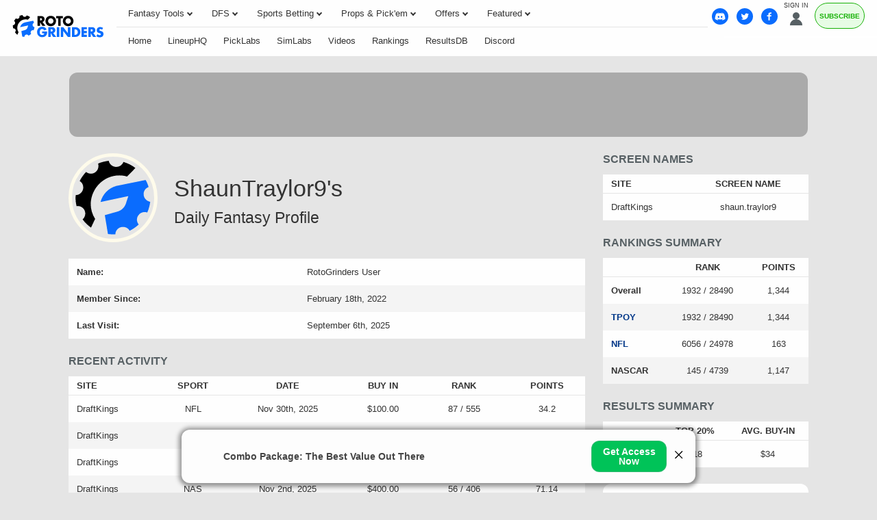

--- FILE ---
content_type: text/html;charset=UTF-8
request_url: https://rotogrinders.com/profiles/shauntraylor9
body_size: 25448
content:
<!DOCTYPE html> <html lang="en"> <head> <title>ShaunTraylor9's Daily Fantasy Profile</title> <link rel="shortcut icon" href="https://bctn-rg.s3.amazonaws.com/img/gear.svg?v=28fdaad" /> <link rel="apple-touch-icon" href="https://bctn-rg.s3.amazonaws.com/img/gear.svg?v=28fdaad" /> <link rel="stylesheet" href="https://bam-static.actionnetwork.com/0.0.2/bam-scripts/bam-scripts.css" /> <link rel="canonical" href="https://rotogrinders.com/profiles/shauntraylor9" /> <meta name="description" content="Check out ShaunTraylor9's daily fantasy results and biggest scores." /> <meta name="keywords" content="" /> <meta name="viewport" content="initial-scale=1.0, width=device-width, maximum-scale=5.0" /> <meta name="apple-mobile-web-app-capable" content="yes" /> <meta name="twitter:card" content="summary_large_image" /> <meta name="twitter:site" content="@RotoGrinders" /> <meta name="twitter:title" content="ShaunTraylor9's Daily Fantasy Profile" /> <meta name="twitter:description" content="Check out ShaunTraylor9's daily fantasy results and biggest scores." /> <meta name="twitter:image" content="https://bctn-rg.s3.amazonaws.com/img/logo.svg" /> <meta property="og:title" content="ShaunTraylor9's Daily Fantasy Profile" /> <meta property="og:url" content="/profiles/shauntraylor9" /> <meta property="og:type" content="website" /> <meta property="og:image" content="https://bctn-rg.s3.amazonaws.com/img/logo.svg" /> <meta name="google-signin-client_id" content="768655852907-7fa13tsleo5te3ohddks2r5457rsa6so.apps.googleusercontent.com">  <script src="https://cdn.cookielaw.org/scripttemplates/otSDKStub.js" type="text/javascript" charset="UTF-8" data-domain-script="01970c6b-b39d-7509-aa49-123d3c63aab2" ></script> <script type="text/javascript">function OptanonWrapper() { }</script>  <script type="text/javascript"> // Define dataLayer and the gtag function.
 window.dataLayer = window.dataLayer || [];
 function gtag() {
 dataLayer.push(arguments);
 }
// if the specific configuration per region is required
gtag('consent', 'default', {
 "ad_storage": "granted",
 "ad_user_data": "granted",
 "ad_personalization": "granted",
 "analytics_storage": "granted",
 "personalization_storage": "granted",
 "functionality_storage": "granted",
 "security_storage": "granted",
 "wait_for_update": "500",
 "region": ['US']
});
 // Set default consent to 'denied' as a placeholder
 gtag("consent", "default", {
 "ad_storage": "denied",
 "ad_user_data": "denied",
 "ad_personalization": "denied",
 "analytics_storage": "denied",
 "personalization_storage": "denied",
 "functionality_storage": "denied",
 "security_storage": "granted",
 "wait_for_update": "500"
 });</script> <script> (function(w, d, s, l, i) {
 w[l] = w[l] || [];
 w[l].push({
 'gtm.start': new Date().getTime(),
 'event': 'gtm.js'
 });
 var f = d.getElementsByTagName(s)[0];
 var j = d.createElement(s);
 y = l != 'dataLayer' ? '&l=' + l : '';
 j.async = true;
 j.src = 'https://www.googletagmanager.com/gtm.js?id=' + i + y;
 f.parentNode.insertBefore(j, f);
 })(window, document, 'script', 'dataLayer', 'GTM-PZPRPW');</script> <script type="text/plain" class="optanon-category-C0002-C0004"> window._vwo_code = window._vwo_code || (function() {
 //var account_id = 213069,
 var account_id = 7151,
 settings_tolerance = 2000,
 library_tolerance = 2500,
 use_existing_jquery = false,
 is_spa = 1,
 hide_element = 'body',
 f= false,
 d = document,
 code = {
 use_existing_jquery: function() { return use_existing_jquery; },
 library_tolerance: function() { return library_tolerance; },
 finish: function() {
 if(!f) {
 f = true;
 var a=d.getElementById('_vis_opt_path_hides');
 if (a) a.parentNode.removeChild(a);
 }
 },
 finished: function() { return f; },
 load: function(a) {
 var b = d.createElement('script');
 b.src = a;
 b.type = 'text/javascript';
 b.innerText;
 b.onerror = function() { _vwo_code.finish(); };
 d.getElementsByTagName('head')[0].appendChild(b);
 },
 init: function() {
 window.settings_timer = setTimeout('_vwo_code.finish()', settings_tolerance);
 var a = d.createElement('style');
 var b = hide_element ? hide_element + (
 '{opacity:0 !important;filter:alpha(opacity=0) !important;background:none !important;}'
 ) : '';
 var h = d.getElementsByTagName('head')[0];
 a.setAttribute('id','_vis_opt_path_hides');
 a.setAttribute('type','text/css');
 if (a.styleSheet) a.styleSheet.cssText = b; else a.appendChild(d.createTextNode(b));
 h.appendChild(a);
 this.load('https://dev.visualwebsiteoptimizer.com/j.php?a=' + account_id + (
 '&u='+encodeURIComponent(d.URL) + '&f=' + (+is_spa) + '&r=' + Math.random()
 ));
 return settings_timer;
 }
 };
 window._vwo_settings_timer = code.init();
 return code;
 }());</script> <script type="text/javascript"> !function(){"use strict";window.RudderSnippetVersion="3.0.14";var e="rudderanalytics";window[e]||(window[e]=[])
 ;var rudderanalytics=window[e];if(Array.isArray(rudderanalytics)){
 if(true===rudderanalytics.snippetExecuted&&window.console&&console.error){
 console.error("RudderStack JavaScript SDK snippet included more than once.")}else{rudderanalytics.snippetExecuted=true,
 window.rudderAnalyticsBuildType="legacy";var sdkBaseUrl="https://cdn.rudderlabs.com/v3";var sdkName="rsa.min.js"
 ;var scriptLoadingMode="async"
 ;var t=["setDefaultInstanceKey","load","ready","page","track","identify","alias","group","reset","setAnonymousId","startSession","endSession","consent"]
 ;for(var r=0;r<t.length;r++){var n=t[r];rudderanalytics[n]=function(t){return function(){var r
 ;Array.isArray(window[e])?rudderanalytics.push([t].concat(Array.prototype.slice.call(arguments))):null===(r=window[e][t])||void 0===r||r.apply(window[e],arguments)
 }}(n)}try{new Function('return import("")'),window.rudderAnalyticsBuildType="modern"}catch(a){}
 var i=document.head||document.getElementsByTagName("head")[0]
 ;var d=document.body||document.getElementsByTagName("body")[0];window.rudderAnalyticsAddScript=function(e,t,r){
 var n=document.createElement("script");n.src=e,n.setAttribute("data-loader","RS_JS_SDK"),t&&r&&n.setAttribute(t,r),
 "async"===scriptLoadingMode?n.async=true:"defer"===scriptLoadingMode&&(n.defer=true),
 i?i.insertBefore(n,i.firstChild):d.insertBefore(n,d.firstChild)},window.rudderAnalyticsMount=function(){
 "undefined"==typeof globalThis&&(Object.defineProperty(Object.prototype,"__globalThis_magic__",{get:function get(){
 return this},configurable:true}),__globalThis_magic__.globalThis=__globalThis_magic__,
 delete Object.prototype.__globalThis_magic__),
 window.rudderAnalyticsAddScript("".concat(sdkBaseUrl,"/").concat(window.rudderAnalyticsBuildType,"/").concat(sdkName),"data-rsa-write-key","2ihdzWDbygUAPwfbAbebv6qJdWh")
 },
 "undefined"==typeof Promise||"undefined"==typeof globalThis?window.rudderAnalyticsAddScript("https://polyfill-fastly.io/v3/polyfill.min.js?version=3.111.0&features=Symbol%2CPromise&callback=rudderAnalyticsMount"):window.rudderAnalyticsMount()
 ;var loadOptions={
 consentManagement: {
 enabled: true,
 provider: "oneTrust"
 },
 preConsent: {
 enabled: true,
 }
 }
 ;rudderanalytics.load("2yxpB7RVuO3Nojgx8Ebv52iOhYd","https://bettercollkagp.dataplane.rudderstack.com",loadOptions)}}
 }();</script> <script type="text/javascript"> rudderanalytics.identify("", {"email":null,"is_logged_in":false,"is_trialing":false,"user_id":null,"is_rg_carty":false,"is_rg_combo_lite":false,"is_rg_combo_pro":false,"is_rg_marketplace":false,"is_rg_props":false,"is_rg_simlabs":false,"is_rg_single_sport":false,"is_sao_premium":false,"is_vi_premium":false});
 
 rudderanalytics.page("ShaunTraylor9's Daily Fantasy Profile", {
 "author": ""
 });</script> <style>html{scroll-behavior:smooth;transition:scroll-behavior}body{color:#333;font-family:Verdana,Geneva,sans-serif;font-size:13px;background-color:#e5e5e5;overflow-x:hidden;margin:0;padding:0}@media print{body{background-color:#fff}}a{color:#013788;text-decoration:none}a:hover{color:#0a6cfe}a.fragment:hover{color:#576064}a.highlight{color:#0a6cfe}a.highlight:hover{color:#0156d4}h1[data-role="openable"],h1[data-role="linkable"],span[data-role="openable"],span[data-role="linkable"],th[data-role="openable"],th[data-role="linkable"],td[data-role="openable"],td[data-role="linkable"],a[data-role="openable"],a[data-role="linkable"]{cursor:pointer}h1[data-abbr]:before,span[data-abbr]:before,th[data-abbr]:before,td[data-abbr]:before,a[data-abbr]:before{color:inherit;content:attr(data-abbr)}h1[data-abbr]>span,span[data-abbr]>span,th[data-abbr]>span,td[data-abbr]>span,a[data-abbr]>span{display:none}@media screen and (min-width:480px){h1[data-abbr]:before,span[data-abbr]:before,th[data-abbr]:before,td[data-abbr]:before,a[data-abbr]:before{display:none}h1[data-abbr]>span,span[data-abbr]>span,th[data-abbr]>span,td[data-abbr]>span,a[data-abbr]>span{display:inherit}}h1.large,span.large,th.large,td.large,a.large{font-size:14px}h1.small,span.small,th.small,td.small,a.small{font-size:10px}h1.micro,span.micro,th.micro,td.micro,a.micro{font-size:8px}h1.italic,span.italic,th.italic,td.italic,a.italic{font-style:italic}h1.caps,span.caps,th.caps,td.caps,a.caps{text-transform:uppercase}h1.bold,span.bold,th.bold,td.bold,a.bold{font-weight:bold}h1.normal,span.normal,th.normal,td.normal,a.normal{font-weight:normal}h1.muted,span.muted,th.muted,td.muted,a.muted{color:#747887}h1.gray,span.gray,th.gray,td.gray,a.gray{color:#aeaeae}h1.accent,span.accent,th.accent,td.accent,a.accent{color:#0a6cfe}h1.highlight,span.highlight,th.highlight,td.highlight,a.highlight{color:#0a6cfe}h1.purple,span.purple,th.purple,td.purple,a.purple{color:#8a268a}h1.green,span.green,th.green,td.green,a.green{color:#17b106}h1.red,span.red,th.red,td.red,a.red{color:#e45254}h1.yellow,span.yellow,th.yellow,td.yellow,a.yellow{color:#fbbc05}h1.darkyellow,span.darkyellow,th.darkyellow,td.darkyellow,a.darkyellow{color:#d1d100}input[type="text"],input[type="textarea"],input[type="submit"]{-webkit-appearance:none;-webkit-border-radius:0}ul{list-style:none;padding:0;margin:0}i{border:solid;border-width:0 2px 2px 0;display:inline-block;padding:2px;margin:0 5px}i.right{transform:rotate(-45deg)}i.left{transform:rotate(135deg)}i.up{transform:rotate(-135deg);margin-top:2px}i.down{transform:rotate(45deg);margin-bottom:2px}polygon.white,path.white,circle.white{fill:#fefefe}polygon.accent,path.accent,circle.accent{fill:#0a6cfe}polygon.matte,path.matte,circle.matte{fill:#e5e5e5}polygon.gray,path.gray,circle.gray{fill:#b3b3b3}polygon.secondary,path.secondary,circle.secondary{fill:#576064}polygon.primary,path.primary,circle.primary{fill:#374044}polygon.highlight,path.highlight,circle.highlight{fill:#0a6cfe}polygon.social-fb,path.social-fb,circle.social-fb{fill:#435e98}polygon.social-twitter,path.social-twitter,circle.social-twitter{fill:#53b1e3}.mobile{display:block}@media screen and (min-width:768px){.mobile{display:none}}.tablet{display:none}@media screen and (min-width:768px){.tablet{display:block}}td.tablet,th.tablet{display:none}@media screen and (min-width:768px){td.tablet,th.tablet{display:table-cell}}.hidden{display:none}@media print{.screen{display:none}}.notification{display:none;align-items:center;margin:12px 0}.notification.active{display:flex}.notification.active.success{background-color:#69e6a4;border:1px solid #16864b}.notification.active.success:before{content:"\26A0";font-size:2.5em;color:#16864b;padding:0 6px}.notification.active.error{background-color:#fd8b91;border:1px solid #d2040e}.notification.active.error:before{content:"\26A0";font-size:2.5em;color:#d2040e;padding:0 6px}.notification.active.warning{background-color:#feedda;border:1px solid #f9982c}.notification.active.warning:before{content:"\26A0";font-size:2.5em;color:#f9982c;padding:0 6px}.notification>p{padding:0 12px}.icon{width:18px;height:auto}.tooltip>span:first-child,.tooltip>foreignObject{max-width:300px;white-space:initial;display:none;min-width:113px;font-family:monospace}.tooltip:hover>span:first-child,.tooltip:hover foreignObject{display:block;position:absolute;color:#576064;background-color:#e5e5e5;border:1px solid #aeaeae;border-radius:3px;text-align:left;padding:6px;z-index:100}.blue-gradient{background:-webkit-linear-gradient(1turn,#0b7dec 7.28%,#75bbff 100%);-webkit-background-clip:text;background-clip:text;-webkit-text-fill-color:transparent}.flex{display:flex;flex-direction:row;align-items:center;gap:3px;padding:12px}.flex-horiz{display:flex;flex-direction:row;align-items:flex-start}.flex-vert{display:flex;flex-direction:column}.align-center{align-items:center}.justify-center{justify-content:center}.flex-gap-corner{gap:3px}.flex-gap-furrow{gap:6px}.flex-gap-gutter{gap:12px}.flex-gap-moat{gap:24px}.noscrollbar{overflow:-moz-scrollbars-none;scrollbar-width:none}.noscrollbar::-webkit-scrollbar{display:none}.padding-x-corner{padding:0 3px}.padding-x-furrow{padding:0 6px}.padding-x-gutter{padding:0 12px}.padding-x-moat{padding:0 24px}.padding-y-corner{padding:3px 0}.padding-y-furrow{padding:6px 0}.padding-y-gutter{padding:12px 0}.padding-y-moat{padding:24px 0}table{font-size:13px;font-family:Helvetica,Arial,sans-serif;background-color:#fefefe;border:0;border-spacing:0;border-collapse:separate;position:relative;width:100%;box-shadow:none}table>thead>tr>th{color:#aeaeae;background-color:#fefefe;border-top:solid 1px #e5e5e5;padding:6px 12px;text-transform:uppercase;white-space:nowrap;text-align:center}table>thead>tr>th.left{text-align:left}table>thead>tr>th.right{text-align:right}table>thead>tr>th.bordered{border-right:1px solid #e5e5e5}table>thead>tr>th.hidden{display:none}table>thead>tr>th:first-child{text-align:left}table>thead>tr>th:first-child.center{text-align:center}table>thead>tr>th:first-child.right{text-align:right}table>thead>tr>th>input,table>thead>tr>th>select{width:50px;margin:6px;border:0}table>thead>tr>th>input{width:75px}table>thead>tr:first-child>th{color:#333}table>thead>tr:first-child>th.muted{color:#aeaeae}table>thead>tr:first-child>th.dark{background-color:#959595;color:#fefefe}table>thead>tr:last-child>th{border-top:solid 1px #e5e5e5;border-bottom:solid 1px #e5e5e5}table>tbody>tr>th,table>tbody>tr>td{padding:6px;text-align:center;white-space:nowrap}table>tbody>tr>th.win,table>tbody>tr>th.loss,table>tbody>tr>th.push,table>tbody>tr>td.win,table>tbody>tr>td.loss,table>tbody>tr>td.push{font-size:12px;font-weight:bold}table>tbody>tr>th.bold,table>tbody>tr>td.bold{font-weight:bold}table>tbody>tr>th.max,table>tbody>tr>td.max{width:100%}table>tbody>tr>th.min,table>tbody>tr>td.min{width:0}table>tbody>tr>th.accent,table>tbody>tr>td.accent{color:#0a6cfe}table>tbody>tr>th.highlight,table>tbody>tr>td.highlight{color:#0a6cfe}table>tbody>tr>th.muted,table>tbody>tr>td.muted{color:#747887}table>tbody>tr>th.win,table>tbody>tr>td.win{color:#0a6cfe}table>tbody>tr>th.loss,table>tbody>tr>td.loss{color:#aeaeae}table>tbody>tr>th.push,table>tbody>tr>td.push{color:#747887}table>tbody>tr>th.left,table>tbody>tr>td.left{text-align:left}table>tbody>tr>th.right,table>tbody>tr>td.right{text-align:right}table>tbody>tr>th.wrap,table>tbody>tr>td.wrap{white-space:initial}table>tbody>tr>th.bordered,table>tbody>tr>td.bordered{border-right:1px solid #e5e5e5}table>tbody>tr>th.shrink,table>tbody>tr>td.shrink{font-size:10px;line-height:15px}@media screen and (min-width:768px){table>tbody>tr>th.shrink,table>tbody>tr>td.shrink{font-size:inherit}}@media screen and (min-width:768px){table>tbody>tr>th,table>tbody>tr>td{padding:12px}}table>tbody>tr>th.team,table>tbody>tr>td.team{white-space:nowrap;padding:6px 0}@media screen and (min-width:768px){table>tbody>tr>th.team,table>tbody>tr>td.team{padding:6px 12px}}table>tbody>tr>th:first-child,table>tbody>tr>td:first-child{text-align:left}table>tbody>tr>th:first-child.center,table>tbody>tr>td:first-child.center{text-align:center}table>tbody>tr>th:first-child.right,table>tbody>tr>td:first-child.right{text-align:right}table>tbody>tr>th>img,table>tbody>tr>td>img{vertical-align:middle}table>tbody>tr>th>span.bold,table>tbody>tr>td>span.bold{font-weight:bold}table>tbody>tr>th>span.muted,table>tbody>tr>td>span.muted{color:#aeaeae}.module-body table>tbody>tr>th:nth-child(even),.module-body table>tbody>tr>td:nth-child(even){white-space:normal}table>tbody>tr.disabled>th,table>tbody>tr.disabled td{display:none}table>tbody>tr:nth-child(odd)>th,table>tbody>tr:nth-child(odd)>td{background-color:#fefefe}table>tbody>tr:nth-child(odd)>th.white,table>tbody>tr:nth-child(odd)>td.white{background-color:#fefefe}table>tbody>tr:nth-child(odd)>th.lightgray,table>tbody>tr:nth-child(odd)>td.lightgray{background-color:#eee}table>tbody>tr:nth-child(even)>th,table>tbody>tr:nth-child(even)>td{background-color:#f4f4f4}table>tbody>tr:nth-child(even)>th.white,table>tbody>tr:nth-child(even)>td.white{background-color:#fefefe}table>tbody>tr:nth-child(even)>th.lightgray,table>tbody>tr:nth-child(even)>td.lightgray{background-color:#eee}table.main{font-size:13px;margin-bottom:24px}table.main>tbody>tr>th,table.main>tbody>tr>td{padding:12px}@media screen and (max-width:768px){table.mobile-grid{display:block}table.mobile-grid>thead{display:block}table.mobile-grid>thead>tr{display:grid;grid-template-columns:20% 1fr auto auto}table.mobile-grid>tbody{display:block}table.mobile-grid>tbody>tr>td:first-child>input{width:100%}}@media screen and (max-width:480px){table.mobile-grid>thead>tr{grid-template-columns:auto}table.mobile-grid>thead>tr>.desktop{display:none}table.mobile-grid>tbody>tr{display:grid;grid-template-rows:0fr 1fr;grid-template-columns:1fr auto}table.mobile-grid>tbody>tr>td:nth-child(2){grid-row-start:2;grid-column:1 / 4;box-sizing:border-box}}@media screen and (min-width:480px) and (max-width:768px){table.mobile-grid>thead>tr>th>input{max-width:100px}table.mobile-grid>tbody>tr>td:first-child{width:20%}}.segmented>tbody>tr>th,.segmented>tbody>tr>td,.segmented>thead>tr>th,.segmented>thead>tr>td{padding:0;border-right:solid 1px #e5e5e5}.segmented>tbody>tr>th.drawer,.segmented>tbody>tr>td.drawer,.segmented>thead>tr>th.drawer,.segmented>thead>tr>td.drawer{display:none}.segmented>tbody>tr>th.drawer.active,.segmented>tbody>tr>td.drawer.active,.segmented>thead>tr>th.drawer.active,.segmented>thead>tr>td.drawer.active{display:table-cell}@media screen and (min-width:768px){.segmented>tbody>tr>th.drawer,.segmented>tbody>tr>td.drawer,.segmented>thead>tr>th.drawer,.segmented>thead>tr>td.drawer{display:table-cell;vertical-align:baseline}.segmented>tbody>tr>th.drawer.tablet,.segmented>tbody>tr>td.drawer.tablet,.segmented>thead>tr>th.drawer.tablet,.segmented>thead>tr>td.drawer.tablet{display:none}}th[data-field]{cursor:pointer}th[data-field]>span.sorter{display:inline-flex;flex-flow:column wrap;position:absolute}th[data-field]>span.sorter>i.down{color:#aeaeae;margin-bottom:-1px}th[data-field]>span.sorter>i.up{color:#aeaeae;margin-top:-1px}th[data-field].active>span.sorter>i.down{color:#aeaeae}th[data-field].active>span.sorter>i.up{color:#333}th[data-field][data-desc="true"].active>span.sorter>i.down{color:#aeaeae}th[data-field][data-desc="true"].active>span.sorter>i.up{color:#333}th[data-field][data-desc="false"].active>span.sorter>i.down{color:#333}th[data-field][data-desc="false"].active>span.sorter>i.up{color:#aeaeae}small{display:block;color:#747887;font-size:10px;font-weight:normal}.scroll{overflow-x:auto;overflow-y:auto;-webkit-transform:translateZ(0)}.scroll.horiz{overflow-x:scroll;overflow-y:visible;-webkit-overflow-scrolling:touch}.scroll.vert{overflow-x:visible;overflow-y:scroll;-webkit-overflow-scrolling:touch}.scroll.short{min-height:350px;max-height:400px}.scroll.half{min-height:180px}.scroll.truncated{max-height:800px}.frozen>table>thead>tr>th:first-child,.frozen>table>thead>tr>td:first-child,.frozen>table>tbody>tr>th:first-child,.frozen>table>tbody>tr>td:first-child{position:sticky;position:-webkit-sticky;left:0;z-index:50}.frozen.fade-out>table>thead>tr:after{content:'';display:flex;width:250px;height:32px;right:-32px;position:fixed;z-index:999;background:linear-gradient(to right,rgba(255,255,255,0) 0,black 100%,#000 100%)}.frozen.fade-out>table>thead>tr.scrolled:after{opacity:0;transition:opacity .5s ease-out}.frozen.fade-out>table>tbody>tr:after{content:'';display:flex;width:250px;height:32px;right:-32px;position:fixed;z-index:999;background:linear-gradient(to right,rgba(255,255,255,0) 0,white 100%,#000 100%)}.frozen.fade-out>table>tbody>tr.scrolled:after{opacity:0;transition:opacity .5s ease-out}.frozen.horiz>table>thead>tr:after,.frozen.horiz>table>tbody>tr:after{opacity:0}.fixed>div>table{margin:0}.fixed>div>table>thead>tr>th{position:sticky;position:-webkit-sticky;top:0;z-index:50}.fixed>div>table>thead>tr>th:first-child{z-index:60;width:18%}.fixed.small{height:320px}.fixed.med{height:410px}.button,.btn{display:inline-block;color:#fefefe;text-decoration:none;background-color:#0a6cfe;justify-content:space-between;text-align:center;border-radius:3px;border:0;padding:12px;cursor:pointer;outline:0}.button:focus,.button:hover,.btn:focus,.btn:hover{color:#fefefe;background-color:#0156d4}.button.wide,.btn.wide{width:100%;margin-top:12px;padding:12px 0}.button.disabled,.btn.disabled{cursor:default;background-color:#aeaeae}.button.disabled:hover,.btn.disabled:hover{background-color:#aeaeae}.button.highlight,.btn.highlight{background-color:#0a6cfe;color:#fefefe}.button.highlight:hover,.btn.highlight:hover{background-color:#0156d4;color:#fefefe}.button.green,.button.grn,.btn.green,.btn.grn{background-color:#17b106;color:#fefefe}.button.green:hover,.button.grn:hover,.btn.green:hover,.btn.grn:hover{background-color:#149d05;color:#fefefe}.button.active>i.down,.btn.active>i.down{transform:rotate(-135deg);margin-bottom:0;margin-top:2px}.button.yellow,.btn.yellow{background-color:#fbbc05;color:#333}.button.yellow:hover,.btn.yellow:hover{background-color:#e8ad04;color:#333}.button.black,.btn.black{background-color:#333;color:#fefefe}.button.black:hover,.btn.black:hover{background-color:#4d4d4d;color:#fefefe}.button.pink,.btn.pink{background-color:#ff1580;color:#fefefe}.button.pink:hover,.btn.pink:hover{background-color:#e10067;color:#fefefe}.button.cta,.btn.cta{text-transform:uppercase;white-space:nowrap}.button.purchase,.btn.purchase{font-size:16px;padding:18px 32px;font-weight:bold}.button.clear,.btn.clear{background-color:#fefefe;color:#0a6cfe;border:1px solid #0a6cfe}.button-label{display:inline-block}.button-img{display:inline-flex;flex-flow:row nowrap;padding-left:12px}.button-img>img{display:inline-block;border:1px solid #e45254;border-radius:50%;height:auto;width:18px}.button-img>img:last-of-type{margin-right:0}.button-badge{display:block;box-sizing:border-box;position:absolute;color:white;bottom:16px;right:-8px}.button-badge.corner{position:relative;bottom:24px;left:-20px}.selector{display:flex;position:relative;font-size:12px;font-weight:400}.selector.hidden{display:none}.selector>a,.selector>span{display:flex;flex-flow:row nowrap;justify-content:space-between;cursor:pointer;position:relative;align-items:center;color:#333;padding:6px 12px;text-decoration:none;box-sizing:border-box;background:#fefefe;border:solid 1px #89b8ff;border-radius:3px;width:100%}.selector.picks{width:20%;margin-left:12px}.selector.picks>span{color:#fefefe;background-color:#17b106}@media screen and (min-width:768px){.selector.picks{width:100px;margin-left:24px}}@media screen and (min-width:768px){.selector{font-size:14px}}.list{list-style:none;padding:0;margin:0}.list.cancel{display:none}.list.cancel.active{display:block;margin-left:24px}.list-item{background-color:#fefefe;padding:0}.list-item:nth-child(even){background-color:#f4f4f4}.list-item>a,.list-item>span{display:inline-flex;padding:12px 0 12px 12px}.list-item>a:last-child,.list-item>span:last-child{padding:12px}.nav{display:flex;list-style:none;flex-flow:row nowrap}.nav.wrap{flex-flow:row wrap;justify-content:center}.nav.pill{background-color:#fefefe;border-radius:3px;max-height:30px;align-items:center;margin:6px}.nav.pbp{background-color:#e5e5e5}.nav.light-border{border:1px solid #e5e5e5;background-color:#e5e5e5}.nav.center{justify-content:center}.nav.dark{background-color:#474d64;border-radius:3px;margin-top:32px;padding:3px}@media screen and (min-width:636px){.nav.dark{display:none}}.filters>ul.nav.pill{margin:12px 0;padding:0}.filters.divided{display:flex;flex-flow:column;gap:12px}.filters.divided>ul.nav.pill,.filters.divided>div{margin:12px 0}.filters.divided>ul,.filters.divided>span{margin:12px 0 24px;padding:0;width:100%}.filters.divided>ul>input,.filters.divided>span>input{width:100%}.filters.divided>span{display:flex;justify-content:center;align-items:center;gap:12px}.filters.divided>span>label{white-space:nowrap}@media screen and (min-width:768px){.filters.divided{flex-flow:row;gap:24px}.filters.divided>ul.nav.pill{margin:12px 0 24px}.filters.divided>ul,.filters.divided>span,.filters.divided>div{width:50%}.filters.divided.three>ul,.filters.divided.three>span,.filters.divided.three>div{width:33%}}.nav-item>a,.nav-item>span{display:inline-block;box-sizing:border-box;text-decoration:none;border-bottom:solid 3px transparent;padding:12px;width:100%}.nav-item.tab{display:block;flex:1;color:#fefefe;font-family:Helvetica,Arial,sans-serif;font-size:12px;text-align:center;border-left:2px solid #e5e5e5}.nav-item.tab:first-child{border-left:none}.nav-item.tab>a,.nav-item.tab>span{display:flex;width:100%;height:100%;border-bottom:0;justify-content:center;align-items:center}.nav-item.tab>a.active,.nav-item.tab>span.active{font-weight:bold;color:#333;background-color:#fefefe;border-bottom:0}.nav-item.tab>a.active.highlight,.nav-item.tab>span.active.highlight{color:#0a6cfe}.nav-item.tab.clear{color:#555;background-color:#f4f4f4}.nav-item.tab.clear>a,.nav-item.tab.clear>span{background-color:#f4f4f4;border-bottom:0}.nav-item.tab.clear>a.active,.nav-item.tab.clear>span.active{background-color:#fefefe;border-bottom:0}.nav-item.active>a,.nav-item.active>span{color:#0a6cfe;border-bottom:solid 3px #0a6cfe}.nav-item:hover>a,.nav-item:hover>span{border-bottom:solid 3px #0a6cfe}.nav-item:hover.disabled>a,.nav-item:hover.disabled>span{border-bottom:solid 3px transparent}.nav-item.pill{display:block;flex:1;color:#333;font-family:Helvetica,Arial,sans-serif;font-size:12px;text-align:center;position:relative}.nav-item.pill.divided{border-right:solid 1px #89b8ff}.nav-item.pill.divided:last-of-type{border-right:0}.nav-item.pill>a,.nav-item.pill>span{border-bottom:0}.nav-item.pill>a.active,.nav-item.pill>span.active{color:#fefefe;background-color:#0a6cfe;border-radius:3px;width:100%;max-width:380px;box-shadow:0 3px 6px rgba(0,44,95,0.2)}.nav-item.pill>a.inactive,.nav-item.pill>span.inactive{color:#aeaeae;border-radius:3px;width:100%}.nav-item.pill.dark{background-color:#474d64;color:#aeaeae;text-transform:capitalize}.nav-item.pill.dark>span.active{background-color:#fefefe;color:#0a6cfe}span.pill{color:#fefefe;padding:6px;border-radius:3px}span.pill.green{background-color:#17b106}span.pill.yellow{background-color:#fbbc05}span.pill.orange{background-color:#f98c13}span.pill.red{background-color:#e45254}.menu{display:none;position:absolute;top:100%;min-width:100%;list-style:none;outline:0;max-height:295px;overflow-y:auto;margin:0;padding:0;border-radius:0 0 3px 3px;box-shadow:0 3px 6px rgba(0,44,95,0.2);z-index:1000}.menu.active{display:block}.menu.accent{border:1px solid #0a6cfe;border-top:0;min-width:97%;margin-top:-3px}.menu.accordion\@mobile{position:initial;box-shadow:none}@media screen and (min-width:768px){.menu.accordion\@mobile{position:absolute}}.menu.right{right:0}.picks .menu{max-height:275px}.menu-group{break-inside:avoid-column}.menu-item{background-color:#fefefe;border-bottom:solid 1px #e5e5e5}.menu-item>a,.menu-item>span{display:inline-block;box-sizing:border-box;text-decoration:none;border-left:solid 3px transparent;padding:16px;width:100%;cursor:pointer}.menu-item>a.active,.menu-item>span.active{border-left:solid 3px #0a6cfe}.menu-item.active{background-color:#70a9fe}.menu-item.active>a,.menu-item.active>span{border-left:solid 3px #0a6cfe}.menu-item:hover:not(.label){background-color:#dfecff}.menu-item:hover:not(.label)>a,.menu-item:hover:not(.label)>span{border-left:solid 3px #0a6cfe}@media screen and (min-width:1094px){.menu-item>a,.menu-item>span{padding:12px}}.menu-item.label>a,.menu-item.label>span{cursor:default}.container{display:block;box-sizing:border-box;width:100%;margin:0 0 24px;padding:0}.container.drawer{display:none}.container.drawer.active{display:block}.container-header{display:flex;flex-flow:row wrap;justify-content:space-between;align-items:center}.container-header>h1,.container-header>h2{color:#576064;font-family:Verdana,Geneva,sans-serif;font-weight:bold;font-size:16px;text-transform:uppercase;margin:0 12px 12px;padding:0}.container-header.featured{align-items:center}.container-header.featured.centered{justify-content:center}.container-header.featured>div>h1{margin-top:0;text-transform:uppercase}.container-header.featured>div>p{display:none;line-height:1.5;text-transform:uppercase;margin:0}@media screen and (min-width:1094px){.container-header.featured>div>p{display:inline}}.container-header.featured>div>p>span{text-transform:none}.container-header.featured>img{width:110px;height:auto;display:none}@media screen and (min-width:820px){.container-header.featured>img{display:block}}.container-header.big>h1,.container-header.big h3{color:#576064;text-transform:uppercase;text-align:center;letter-spacing:2px}.container-header.big>h1{font-size:4vw}@media screen and (min-width:768px){.container-header.big>h1{font-size:28px}}.container-header.big>h3{font-size:2.5vw;margin-top:0}@media screen and (min-width:768px){.container-header.big>h3{font-size:16px}}.container-header.big>ul{border-top:1px solid #747887}@media screen and (max-width:768px){.container-header.big>ul{width:95%}}@media screen and (min-width:768px){.container-header>h1,.container-header>h2{margin:0 0 12px}}.container-header.tablet{display:none}@media screen and (min-width:768px){.container-header.tablet{display:flex}}.container-header.nav{display:flex;font-family:Helvetica,Arial,sans-serif;font-size:12px;line-height:1.4;margin:0;padding:0 0 12px 12px}@media screen and (min-width:768px){.container-header.nav{padding:0 0 12px 0}}.container-header.nav-item>a,.container-header.nav-item>span{border-bottom:0;padding:0 6px;white-space:nowrap}.container-header.nav-item:first-child>a,.container-header.nav-item:first-child>span{padding:0 6px 6px 0}.container-header.nav-item:last-child>a,.container-header.nav-item:last-child>span{padding:0 0 0 6px}@media screen and (max-width:768px){.container-header.nav-item:last-child>a,.container-header.nav-item:last-child>span{padding:0 6px}}.container-header.nav-item.active>a,.container-header.nav-item.active>span,.container-header.nav-item:hover>a,.container-header.nav-item:hover>span{border-bottom:0}.container-footer.center{text-align:center}.container-body>p{padding:0 12px 12px;margin:0}.container-body>p:last-child{padding:0 12px}@media screen and (min-width:768px){.container-body>p{padding:0 0 12px}.container-body>p:last-child{padding:0}}.container-body.columns{display:flex;flex-flow:row wrap;justify-content:space-between}@media screen and (min-width:900px){.container-body.columns>div{width:calc(50% - 12px)}}.container-body.grid{display:grid;grid-template-columns:repeat(auto-fill,minmax(300px,1fr));column-gap:12px}.container-body.grid.premium{row-gap:12px}.container-body.teaser{max-height:220px;overflow:hidden;-webkit-mask:linear-gradient(black 50%,transparent)}.container-tooltip{font-family:monospace;width:375px}.container-tooltip>li{white-space:nowrap}.module{display:block;box-sizing:border-box;color:#555;background-color:#fefefe;border-radius:12px;box-shadow:none;margin:0 0 24px;padding:0}.module.wide{width:100%}.module.matte{background-color:#e5e5e5}.module.drawer{display:none;border-radius:0;margin:0}.module.drawer.active{display:block}.module.flat{border-radius:0}.module.noshadow{box-shadow:none}.module.rollup{box-shadow:0 -3px 6px rgba(0,44,95,0.2)}.module.spot{display:flex;flex-flow:column nowrap;justify-content:center;align-items:center;background-size:cover}.module.urgent{border-left:solid 6px #e45254}.module.important{border-left:solid 6px #0a6cfe}.module.noteworthy{border-left:solid 6px #17b106}@media screen and (min-width:768px){.module{margin:0 0 24px}}@media print{.module.screen{display:none}}.module-header,.module-footer{display:flex;flex-flow:row nowrap;align-items:center;justify-content:flex-start}.module-header>h1,.module-header>h2,.module-header>h3,.module-header>img,.module-header>span,.module-footer>h1,.module-footer>h2,.module-footer>h3,.module-footer>img,.module-footer>span{padding:12px 6px}.module-header>h1:first-child,.module-header>h2:first-child,.module-header>h3:first-child,.module-header>img:first-child,.module-header>span:first-child,.module-footer>h1:first-child,.module-footer>h2:first-child,.module-footer>h3:first-child,.module-footer>img:first-child,.module-footer>span:first-child{padding-left:12px}.module-header>a.button,.module-header button,.module-footer>a.button,.module-footer button{margin:12px}.module-header>h1,.module-header>h2,.module-header>h3,.module-header>span.heading,.module-footer>h1,.module-footer>h2,.module-footer>h3,.module-footer>span.heading{color:#576064;font-family:Verdana,Geneva,sans-serif;font-size:14px;font-weight:bold;margin:0}.module-header.dark,.module-footer.dark{background-color:#374044}.module-header.dark>h1,.module-header.dark>h2,.module-header.dark>h3,.module-footer.dark>h1,.module-footer.dark>h2,.module-footer.dark>h3{color:#fefefe}.module-header.accent,.module-footer.accent{background-color:#70a9fe}.module-header.highlight,.module-footer.highlight{background-color:#70a9fe}.module-header>.jump-to,.module-footer>.jump-to{display:flex}.module-header>.jump-to>ul,.module-footer>.jump-to>ul{margin-left:5px;margin-right:15px}.module-header>.jump-to>ul li,.module-footer>.jump-to>ul li{display:inline}.module-header.main>h2,.module-header.main>span.heading,.module-footer.main>h2,.module-footer.main>span.heading{font-family:Helvetica,Arial,sans-serif;font-weight:200;letter-spacing:1px;text-transform:uppercase}.module-header.nav,.module-footer.nav{display:flex;font-family:Helvetica,Arial,sans-serif;font-size:12px;line-height:1.4;margin-left:auto;padding:12px}.module-header.nav-item>a,.module-header.nav-item>span,.module-footer.nav-item>a,.module-footer.nav-item>span{border-bottom:0;padding:0 6px}.module-header.nav-item:last-child>a,.module-header.nav-item:last-child>span,.module-footer.nav-item:last-child>a,.module-footer.nav-item:last-child>span{padding:0 0 0 6px}.module-header.nav-item.active>a,.module-header.nav-item.active>span,.module-header.nav-item:hover>a,.module-header.nav-item:hover>span,.module-footer.nav-item.active>a,.module-footer.nav-item.active>span,.module-footer.nav-item:hover>a,.module-footer.nav-item:hover>span{border-bottom:0}.module-header.see-all,.module-footer.see-all{display:flex;justify-content:center;padding:12px;width:100%;font-family:apple-system,'Segoe UI',Roboto,Helvetica,Arial,sans-serif,'Apple Color Emoji','Segoe UI Emoji','Segoe UI Symbol';font-weight:600;box-sizing:border-box}.module-header.see-all>a,.module-footer.see-all>a{color:#0a6cfe}.module-header.divided{border-bottom:solid 1px #e5e5e5}.module-footer.divided{border-top:solid 1px #e5e5e5}.module-content>p,.module-content>span,.module-content>h3{display:block;padding:3px 12px}.module-content>p:last-child,.module-content>span:last-child,.module-content>h3:last-child{padding:12px}.module-body.dark{background-color:#374044;color:#fefefe}.module-body>p,.module-body>h3,.module-body>ul{padding:12px;margin:0}.module-body.blank-slate{text-align:center;padding:20px}.module-body.blank-slate>ul.nav{justify-content:center}.module-body.blank-slate>ul.nav>li.nav-item>a,.module-body.blank-slate>ul.nav>li.nav-item>span{padding:12px 12px 0}.module-body.blank-slate>ul.nav>li.nav-item>a:hover,.module-body.blank-slate>ul.nav>li.nav-item>span:hover{text-decoration:none}.module-body.emphasized{border-left:solid 6px #0a6cfe}.module-body.blue{border-color:#09e}.module-body.author{display:flex;justify-content:flex-start;padding:12px}@media screen and (min-width:768px){.module-body.author{align-items:center}}.module-body.spot{text-align:center;margin:0 24px}.module-body.spot>h2{color:#0a6cfe;font-size:24px;margin:12px}.module-body.spot>p{padding:3px 12px}.module-body.spot>span{color:#fefefe;font-family:Helvetica,Arial,sans-serif;font-weight:bold;font-size:22px}.module-body.spot.secondary>h2{color:#fefefe;margin-bottom:0}.module-body.spot.secondary>span{font-size:14px;font-weight:normal}.module-body.spot.secondary>div>a{height:32px;font-size:14px}.module-body.spot.tertiary>div>img{width:275px;margin:24px 0}.module-body.spot.tertiary>h2{color:#fefefe;font-size:18px;text-transform:uppercase}.module-body.spot.tertiary>ul{color:#c1cdff;text-align:left;width:215px;margin:3px auto 24px}.module-body.spot.tertiary>ul>li{color:#fefefe;font-size:14px;margin-bottom:6px}.module-body.spot.tertiary>ul>li:before{content:"\2022";color:#c1cdff;display:inline-block;width:1em;margin-left:-1em}.module-body.spot.tertiary>div>a{height:32px;font-size:12px}.module-body.welcome>ul{list-style:disc;list-style-position:inside;margin:12px}.module-body.welcome>ul>li{padding:6px 0}.module-body.welcome>h4{color:#576064;padding-left:12px}.module-body.content{padding:6px}.module-body.content>p{font-size:1.05em;line-height:1.6}.hamburger{display:inline-block;background-color:#0a6cfe;border:0;position:absolute;top:0;right:0;margin:0;padding:9px 15px 15px 15px;transition-property:opacity,filter;transition-duration:.15s;transition-timing-function:linear;outline:0;cursor:pointer}.hamburger.active>div.outer>div.inner{transform:translate3d(0,5px,0) rotate(135deg);transition-delay:.075s}.hamburger.active>div.outer>div.inner::before{transition-delay:0s;opacity:0}.hamburger.active>div.outer>div.inner::after{transform:translate3d(0,-12px,0) rotate(-270deg);transition-delay:.075s}@media screen and (min-width:768px){.hamburger{display:none}}@media print{.hamburger{display:none}}.hamburger-button{width:24px;height:24px;display:inline-block;position:relative}.hamburger-lines{display:block;top:50%;margin-top:-2px}.hamburger-lines,.hamburger-lines::before,.hamburger-lines::after{width:24px;height:2px;background-color:#fefefe;border-radius:2px;position:absolute;transition-property:transform;transition-duration:.15s;transition-timing-function:ease}.hamburger-lines::before,.hamburger-lines::after{content:"";display:block}.hamburger-lines::before{top:6px}.hamburger-lines::after{top:12px}:root{--bam-border-large:12px;--bam-border-small:12px;--bam-font-size-title:14px;--bam-font-weight-bold:600;--bam-font-family:Verdana,Geneva,sans-serif;--bam-font-size-subcaption:.7em;--bam-color-primary:#444;--bam-color-secondary:#888;--bam-color-shadow:rgba(0,0,0,0.4)}bam-inline-promotion{margin:24px auto;padding:0 24px}bam-bonus-promotion{line-height:initial}.page-header{background-color:#fefefe}.page-header.nav{display:none;background-color:#fefefe;border-top:1px solid #e5e5e5;list-style:none;padding:0 0 0 175px}.page-header.nav.nav\@mobile{display:flex;padding:0;overflow:scroll;box-shadow:0 3px 6px rgba(0,44,95,0.33);padding-top:50px}@media screen and (min-width:768px){.page-header.nav.nav\@mobile{display:none}}@media print{.page-header.nav.nav\@mobile{display:none}}.page-header.nav-item{background-color:#fefefe}.page-header.nav-item>a{color:#333;white-space:nowrap}.page-header.nav-item.active>a{color:#0a6cfe}.page-header.accordion\@mobile{position:initial}@media screen and (min-width:768px){.page-header.nav{display:flex;flex-flow:row nowrap}.page-header.nav\@tablet{display:flex;flex-flow:row nowrap;position:relative;background-color:#fefefe;box-shadow:none;overflow:initial;padding:0 0 0 175px;z-index:2000}.page-header.nav\@tablet::after{content:'';display:flex;width:240px;height:55px;right:0;position:absolute;z-index:999;top:0;background:linear-gradient(to right,rgba(255,255,255,0) 0,white 14%,white 50%)}.page-header.accordion\@mobile{position:absolute;box-shadow:0 3px 6px rgba(0,44,95,0.8)}}.page-header.menu{position:fixed;top:50px;max-height:initial;overflow:initial;min-width:260px;width:100%;height:100%;overflow:scroll}.page-header.menu.accordion\@mobile{position:relative;top:0;-webkit-columns:2;-moz-columns:2;columns:2;column-gap:1px;background-color:#374044}.page-header.menu.right{position:fixed;right:0;top:50px}@media screen and (min-width:1094px){.page-header.menu.right{padding-top:43px;background-color:transparent;top:39px}}@media screen and (min-width:768px){.page-header.menu{position:initial;min-width:200px;top:initial;width:initial;height:initial}.page-header.menu.accordion\@mobile{position:absolute;top:initial;column-gap:1px;background-color:#fefefe}}.page-header.menu-item{background-color:#0141a1;border-bottom:solid 1px #6a757a}.page-header.menu-item>a,.page-header.menu-item>span{color:#fefefe}.page-header.menu-item>a.active,.page-header.menu-item>span.active{border-left:solid 3px #0a6cfe}.page-header.menu-item>a.yellow,.page-header.menu-item>span.yellow{color:#fbbc05}.page-header.menu-item:hover:not(.label){background-color:#6a757a}.page-header.menu-item:hover:not(.label)>a,.page-header.menu-item:hover:not(.label)>span{border-left:solid 3px #0a6cfe}.page-header.menu-item.active{background-color:#737f85}.page-header.menu-item.active>a,.page-header.menu-item.active>span{border-left:solid 3px #0a6cfe}.page-header.menu-item.accordion-item\@mobile{background-color:#374044;border-bottom:0;box-shadow:none}.page-header.menu-item.accordion-item\@mobile:hover{background-color:#455055}@media screen and (min-width:768px){.page-header.menu-item.accordion-item\@mobile{background-color:#fefefe;border-bottom:0}.page-header.menu-item.accordion-item\@mobile>a,.page-header.menu-item.accordion-item\@mobile>span{color:#333}.page-header.menu-item.accordion-item\@mobile:hover:not(.label){background-color:#f4f4f4}.page-header.menu-item.accordion-item\@mobile:hover:not(.label)>a,.page-header.menu-item.accordion-item\@mobile:hover:not(.label)>span{border-left:solid 3px #0a6cfe}.page-header.menu-item.nav-item\@desktop{background-color:#fefefe;border-bottom:0}.page-header.menu-item.nav-item\@desktop.padding{min-width:400px}.page-header.menu-item.nav-item\@desktop.monitor{display:none}}@media screen and (min-width:768px) and (min-width:1290px){.page-header.menu-item.nav-item\@desktop.monitor{display:block}}@media screen and (min-width:768px){.page-header.menu-item.nav-item\@desktop>a,.page-header.menu-item.nav-item\@desktop>span{color:#333;border-left:0;white-space:nowrap}.page-header.menu-item.nav-item\@desktop>a.active,.page-header.menu-item.nav-item\@desktop>span.active{color:#333;background-color:#e5e5e5;border-left:0}.page-header.menu-item.nav-item\@desktop>a.yellow,.page-header.menu-item.nav-item\@desktop>span.yellow{color:#fbbc05}.page-header.menu-item.nav-item\@desktop.active>a,.page-header.menu-item.nav-item\@desktop.active>span,.page-header.menu-item.nav-item\@desktop:hover>a,.page-header.menu-item.nav-item\@desktop:hover>span{color:#333;background-color:#e5e5e5}}@media screen and (min-width:768px){#page-header\:menu\/tools{-webkit-columns:3;-moz-columns:3;columns:3}#page-header\:menu\/dfs{-webkit-columns:3;-moz-columns:3;columns:3}#page-header\:menu\/sports-betting{-webkit-columns:3;-moz-columns:3;columns:3}#page-header\:menu\/props{-webkit-columns:2;-moz-columns:2;columns:2}#page-header\:menu\/featured{-webkit-columns:2;-moz-columns:2;columns:2}}.page-network{display:flex;flex-flow:row nowrap;justify-content:flex-start;align-items:center;background-color:#333;height:36px}.page-network-site{display:inline-flex;margin:0 6px;padding:6px}.page-network-site.current{background-color:#576064;margin-left:0;padding:12px}.page-network-site>a,.page-network-site>span{display:inline-flex;align-items:center;font-size:12px;color:#fefefe;text-decoration:none;white-space:nowrap}.page-network-site>a>svg,.page-network-site>span>svg{height:12px;width:12px;margin-left:6px}@media screen and (min-width:360px){.page-network{justify-content:flex-start}.page-network-site{margin:0 12px;padding:12px}.page-network-site.current{padding:12px 24px}.page-network-site>a>svg{margin-left:12px}}@media screen and (min-width:480px){.page-network-site{padding:12px}}@media print{.page-network{display:none}}.page-splash{position:fixed;display:flex;background-color:#fefefe;justify-content:center;align-items:center;height:50px;width:100%;box-shadow:0 3px 6px rgba(0,44,95,0.33);z-index:9000}@media screen and (min-width:768px){.page-splash{display:block;position:absolute;width:initial;left:0;background-color:transparent;z-index:9000}}.page-logo{width:170px;height:auto;display:flex;position:absolute;background-color:#fefefe;top:0;left:0}@media screen and (min-width:768px){.page-logo{display:block;padding:16px 10px 10px;width:150px;height:auto}}.page-social{display:flex;position:fixed;top:6px;right:48px;margin-left:12px;padding:8px 12px;z-index:9999}@media screen and (min-width:768px){.page-social{position:absolute}}.page-social>a,.page-social span{width:24px;height:40px;padding:0 6px}.page-social>a.twitter-icon,.page-social a.facebook-icon,.page-social a.discord-icon{display:none}@media screen and (min-width:768px){.page-social>a.twitter-icon,.page-social a.facebook-icon,.page-social a.discord-icon{display:inline-block}}.page-social>a.subscribe{display:flex;align-items:center;padding:6px;margin:-8px 6px;color:#17b106;background-color:#57f14622;border-color:#17b106;text-transform:uppercase;font-weight:bold;white-space:nowrap;width:auto;height:24px;border-radius:24px;font-size:10px}.page-social>a.subscribe:hover{color:#17b106;background-color:#57f14622}.page-social>span{position:relative;bottom:9px;display:flex;flex-flow:column nowrap;width:42px;padding:0}@media screen and (min-width:768px){.page-social{right:0;top:0;background:#fefefe;padding:12px 12px 0 0}}@media screen and (min-width:1094px){.page-social{padding:12px 12px 0 0}}@media print{.page-social{display:none}}.user-nav>span.user-label{position:relative;color:#333;height:fit-content;width:auto;font-size:9px;text-align:center;text-transform:uppercase;padding:0}@media print{.user-nav{display:none}}.page-spot{display:block;background-color:#374044;margin:12px auto;overflow:hidden}.page-spot.banner{width:320px;height:50px}@media screen and (min-width:768px){.page-spot{margin:24px auto}.page-spot.banner{width:728px;height:90px}}@media print{.page-spot{display:none}}.page-feature{color:#fefefe;background-color:#899398}.page-feature>span.steps-header-closer{display:none}.page-banner{margin:12px auto;min-height:56px;border-radius:12px}@media screen and (min-width:480px){.page-banner{min-height:56px}}@media screen and (min-width:768px){.page-banner{min-height:70px}}@media screen and (min-width:1094px){.page-banner{margin:24px auto;min-height:82px}}.page-banner>a{display:block}.page-banner>a>picture{display:block;width:100%}.page-banner>a>picture>img{display:block;margin:0 auto;max-width:1078px}.page-banner>a>picture>img.page-banner{margin:12px auto;max-width:100%}@media screen and (min-width:480px){.page-banner>a>picture>img.page-banner{margin:24px auto;max-width:100%}}@media screen and (min-width:768px){.page-banner>a>picture>img.page-banner{margin:12px 24px;max-width:calc(100% - 48px)}}@media screen and (min-width:1094px){.page-banner>a>picture>img.page-banner{margin:24px auto;max-width:1080px}}@media screen and (min-width:1094px){.page-banner{max-width:1078px;margin:24px auto}}.page-banner.big{width:100%;margin:12px auto 0;height:auto}@media screen and (min-width:350px){.page-banner.big{max-width:100%;min-height:230px}}@media screen and (min-width:480px){.page-banner.big{max-width:100%;min-height:324px}}@media screen and (min-width:768px){.page-banner.big{max-width:1080px;height:auto;min-height:178px}}@media screen and (min-width:1402px){.page-banner.big{max-width:1402px}}.page-banner.big>a>picture>img.page-banner{margin:12px auto;max-width:100%}@media screen and (min-width:480px){.page-banner.big>a>picture>img.page-banner{margin:24px auto;max-width:100%}}@media screen and (min-width:768px){.page-banner.big>a>picture>img.page-banner{margin:12px 24px;max-width:calc(100% - 48px)}}@media screen and (min-width:1094px){.page-banner.big>a>picture>img.page-banner{margin:24px auto;max-width:1080px}}@media screen and (min-width:1402px){.page-banner.big>a>picture>img.page-banner{max-width:1402px}}@media screen and (min-width:350px){.page-banner.large{min-height:218px}}@media screen and (min-width:480px){.page-banner.large{min-height:300px}}@media screen and (min-width:768px){.page-banner.large{min-height:146px}}@media screen and (min-width:1094px){.page-banner.large{min-height:219px}}.page-body{box-sizing:border-box;max-width:1080px;margin:12px 0;padding:0}.page-body.columns{display:flex;justify-content:space-between}@media screen and (max-width:767px){.page-body.columns{flex-flow:column}}.page-body.skinny{max-width:650px}.page-body.canvas{max-width:996px}.page-body.wide>section:nth-child(odd){display:none}@media screen and (min-width:1094px){.page-body.wide>section:nth-child(3){display:block}}@media screen and (min-width:1402px){.page-body.wide{max-width:1402px}.page-body.wide>section:nth-child(1){display:block}}@media screen and (max-width:1093px){.page-body{flex-flow:column}.page-body.mobile-column{flex-flow:column}.page-body.mobile-column>.page-sidebar{display:block;width:100%}.page-body>.page-sidebar.mobile{display:block!important;width:100%;order:2}.page-body.mobile-reverse{flex-flow:column-reverse}}@media screen and (min-width:768px){.page-body{margin:24px}}@media screen and (min-width:1094px){.page-body{margin:24px auto;width:100%}}@media print{.page-body{margin:0;padding:0;width:100%}}.page-content{width:100%}.page-content>div.container{margin:24px 0}.page-content>div.container:first-of-type{margin:0 0 24px}@media screen and (min-width:1094px){.page-content{width:754px}.page-content.full{width:100%}}.page-content.blue{background:linear-gradient(0deg,#576064 0,#374044 100%)}.page-sidebar{container-type:inline-size;display:none;width:300px}@media screen and (min-width:1094px){.page-sidebar{display:block}}.page-help{margin-top:24px;padding-top:24px;text-align:center}.page-help a{color:#747887;white-space:nowrap}.page-help a:hover{color:#0a6cfe}.page-footer{color:#747887;background-color:#374044;padding:12px}.page-footer>small,.page-footer>p,.page-footer>div>p{display:block;font-size:10px;margin:12px auto;text-align:center;max-width:900px;line-height:180%}.page-footer>p,.page-footer>div>p{font-size:14px}.page-footer>p>a,.page-footer>div>p>a{color:#c1cdff}.page-footer>p>a:hover,.page-footer>div>p>a:hover{color:#f4f6ff}.page-footer.nav{display:flex;flex-flow:row wrap;justify-content:center;font-size:10px;font-weight:bold;letter-spacing:1.4px;text-transform:uppercase;padding:0}@media print{.page-footer.nav.screen{display:none}}.page-footer.nav-item>a{color:darkgray;border-bottom:0;text-decoration:none;padding:0}.page-footer.nav-item:hover>a{border-bottom:0;text-decoration:underline}@media print{.page-footer{background-color:#fefefe}}.page-credit{width:130px;padding:12px}@media print{.page-credit:first-child{-webkit-filter:invert(100%);filter:invert(100%)}.page-credit:last-child{-webkit-filter:grayscale(100%);filter:grayscale(100%)}}.page-debug{position:fixed;color:#fefefe;background-color:#374044;bottom:0;width:100%;z-index:1000}@media print{.page-debug{display:none}}.page-disclaimer{display:none;align-self:center;text-align:end;margin-left:auto;margin-right:12px;font-size:10px;color:#576064}.page-disclaimer>a.disclaimer{color:#fefefe;text-decoration:none}.page-disclaimer>a.disclaimer:hover{color:#0a6cfe}@media screen and (min-width:1280px){.page-disclaimer{display:block}}.input-search{border:1px solid #e5e5e5;box-sizing:border-box;box-shadow:0 3px 6px rgba(0,44,95,0.2) inset;font-size:16px;padding:12px;margin-bottom:6px}.modal{display:flex;justify-content:center;align-items:center;position:fixed;top:0;right:0;left:0;bottom:0;z-index:9999}.modal-overlay{opacity:.6;position:fixed;top:0;right:0;left:0;bottom:0;width:100%;z-index:200;transition:opacity .2s;background-color:#000}.modal-wrapper{opacity:1;width:100%;z-index:9999;overflow:auto;max-width:75vw;max-height:80vh;transition:transform .2s,opacity .2s;background-color:#efefef;display:flex;flex-direction:column;box-shadow:0 2px 6px #777;border-radius:6px;margin:0;padding:24px}.overlay{position:fixed;display:block;width:100%;height:100%;top:0;left:0;text-align:center;opacity:.6;background-color:#000;z-index:99999}.loader{color:#fff;display:inline-block;position:relative;width:80px;top:calc(50% - 80px)}.loader div{transform-origin:40px 40px;animation:loader 1.2s linear infinite}.loader div:after{content:" ";display:block;position:absolute;top:3px;left:37px;width:6px;height:18px;border-radius:20%;background:#fff}.loader div:nth-child(1){transform:rotate(0deg);animation-delay:-1.1s}.loader div:nth-child(2){transform:rotate(30deg);animation-delay:-1s}.loader div:nth-child(3){transform:rotate(60deg);animation-delay:-0.9s}.loader div:nth-child(4){transform:rotate(90deg);animation-delay:-0.8s}.loader div:nth-child(5){transform:rotate(120deg);animation-delay:-0.7s}.loader div:nth-child(6){transform:rotate(150deg);animation-delay:-0.6s}.loader div:nth-child(7){transform:rotate(180deg);animation-delay:-0.5s}.loader div:nth-child(8){transform:rotate(210deg);animation-delay:-0.4s}.loader div:nth-child(9){transform:rotate(240deg);animation-delay:-0.3s}.loader div:nth-child(10){transform:rotate(270deg);animation-delay:-0.2s}.loader div:nth-child(11){transform:rotate(300deg);animation-delay:-0.1s}.loader div:nth-child(12){transform:rotate(330deg);animation-delay:0s}@keyframes loader{0%{opacity:1}100%{opacity:0}}.player-bar{display:flex;flex-direction:column;align-items:stretch}@media screen and (min-width:905px){.player-bar{flex-direction:row}}.player-bar-meta{display:flex;gap:24px;flex:1;padding:6px 24px 6px 6px}.player-bar-headshot{width:180px;height:auto}.player-bar-info{display:flex;flex-direction:column;gap:6px;padding:12px 0}.player-bar-info>div{display:flex;align-items:center;gap:3px}.player-bar-pos{display:flex;align-items:center;gap:6px}.player-bar-name>h1{margin:6px 0}.player-bar-name>img{height:30px;width:auto}.player-bar-firstname{display:block;font-family:Helvetica,Arial,sans-serif;font-weight:200;font-size:16px;letter-spacing:1px}.player-bar-lastname{display:block;font-family:Helvetica,Arial,sans-serif;font-weight:500;font-size:20px;letter-spacing:1px}.player-bar-team{display:flex}.player-bar-team>img{width:30px}.player-bar-team>div>span{display:block}.player-bar-status{width:9px;height:9px;border-radius:50%;margin:0}.player-bar-status.green{background-color:#17b106}.player-bar-status.red{background-color:#e45254}.player-bar-next{flex:2;display:flex;flex-direction:column}@media screen and (min-width:480px){.player-bar-next{border-right:1px solid #e5e5e5}}@media screen and (min-width:905px){.player-bar-next{border-left:1px solid #e5e5e5}}.player-bar-next>span{font-family:Helvetica,Arial,sans-serif;color:#aeaeae;border-bottom:solid 1px #e5e5e5;padding:6px 12px;text-transform:uppercase;white-space:nowrap}.player-bar-next-game{flex:1;display:flex;flex-direction:column;gap:12px;align-items:center;justify-content:center;padding:12px}.player-bar-next-game>span{white-space:nowrap}.player-bar-next-teams{display:flex;justify-content:space-around;align-items:center;gap:12px}.player-bar-next-teams>span{display:flex;flex-direction:column;align-items:center;gap:6px}.player-bar-next-team>img{width:30px;height:auto}.player-bar-next-team>span{white-space:nowrap}.player-bar-next,.player-bar-salaries{border-top:1px solid #e5e5e5}@media screen and (min-width:905px){.player-bar-next,.player-bar-salaries{border-top:0}}.player-bar-salaries{flex:3;box-shadow:none}.player-bar-salaries>thead>tr:last-child>th{border-top:0}.player-bar-salaries>tbody>tr:nth-child(even)>td{background-color:#fefefe}.player-bar-salary{color:#118004}.player-bar-projections{display:flex;flex-direction:column;flex:1}@media screen and (min-width:480px){.player-bar-projections{flex-direction:row}}.player-bar-graph{display:none}@media screen and (min-width:940px){.player-bar-graph{display:block}}.user-blurb{padding:12px;box-sizing:border-box;min-width:100%}.user-blurb>img{max-height:90px;width:auto;margin:0 12px 12px 0;float:left}.user-blurb-body>p{font-size:1.3em;font-family:Georgia,"Times New Roman",serif;line-height:1.9}.user-blurb-body>p>a{color:#0a6cfe;text-decoration:underline}.user-blurb-body>p>a:hover{color:#0156d4}.user-blurb-name{display:block;margin-bottom:12px;font-family:Helvetica,Arial,sans-serif;font-size:22px;font-weight:200;color:#0a6cfe}.user-blurb-name:hover{color:#0156d4}@media screen and (min-width:768px){.user-blurb{display:flex}}.user-blurb.wraptext{display:inline-block}.user-blurb.wraptext>img{clip-path:polygon(13% 0,100% 0,87% 100%,0 100%);max-height:90px;width:auto;margin-right:12px;float:left}.user-blurb.wraptext .user-blurb-body>p{font-size:1.2em;line-height:1.7}.user-blurb.wraptext .user-blurb-name{font-size:18px}.badge{display:flex;flex-flow:column;justify-content:center;align-items:center}.badge-body{position:relative}.badge-body>span{position:absolute;font-weight:bold;width:100%;font-size:18px;color:#fefefe;text-align:center}.badge-body.large>img{max-width:110px;height:auto}.badge-body.large>span{font-size:32px;font-family:Helvetica,Arial,sans-serif;top:30%}.badge-body.small{margin:0 3px}.badge-body.small>img{max-width:45px;height:auto}.badge-body.small>span{font-size:18px;top:23%}.badge-count{position:absolute;bottom:0;right:0;padding:3px 6px;background-color:#05476e;color:#fff;border-radius:5px 0 0 0;-moz-border-radius:5px 0 0 0;-webkit-border-radius:5px 0 0 0}.post-card{display:flex;flex-direction:row;gap:12px;padding:12px}@media screen and (min-width:768px){.post-card{gap:24px}}.post-card-body{width:100%}.post-card-thumbnail{display:flex;justify-content:center;flex:0 0 40%}@media screen and (min-width:768px){.post-card-thumbnail{flex:0 0 25%}}.post-card-image{width:100%;height:auto;min-width:70px}.post-card-title>h2,.post-card-title>span{color:#576064;line-height:14px;font-size:17px;font-weight:bold;margin:0 0 6px 0}@media screen and (min-width:480px){.post-card-title>h2,.post-card-title>span{font-size:12px;line-height:15px}}@media screen and (min-width:768px){.post-card-title>h2,.post-card-title>span{font-size:15px;line-height:18px}}.post-card-title>h2:hover,.post-card-title>span:hover{color:#0a6cfe}@media screen and (min-width:768px){.post-card-byline{margin-bottom:3px}}.post-card-name,.post-card-date{margin-right:3px}.post-card-access{font-weight:bold;font-style:italic;font-size:.9em;white-space:nowrap}.post-card-author,.post-card-date,.post-card-access{font-size:10px}@media screen and (min-width:480px){.post-card-author,.post-card-date,.post-card-access{font-size:12px}}.post-card.podcast{display:flex;flex-direction:column;gap:6px}@media screen and (min-width:480px){.post-card.podcast{display:flex;flex-direction:row;gap:12px;padding:12px}}@media screen and (min-width:768px){.post-card.podcast{gap:24px}}.post-card.podcast>.post-card-body{margin:0}.post-card-play{padding:0;overflow:hidden;margin:12px auto}.post-card-play>audio{width:100%;height:35px;background-color:#2d363b}@media screen and (min-width:480px){.post-card-play>audio{height:40px}}@media screen and (min-width:768px){.post-card-play>audio{height:revert}}.post-card-download>a{margin-right:6px;color:#0a6cfe}.post-card.concise{gap:12px}.post-card.concise>.post-card-thumbnail{flex:0 0 35%}.post-card.concise>.post-card-body{margin:0}.post-card.concise>.post-card-body>.post-card-title>h2{font-size:12px}.user-badges{display:grid;grid-template-columns:repeat(auto-fill,minmax(200px,1fr));justify-content:center;grid-gap:24px;padding:24px}.user-badges-body{border:1px solid #aeaeae;border-radius:3px;padding:12px}.user-badges-body>h4{text-align:center}.user-header{display:flex;flex-direction:column;align-items:center;font-family:Helvetica,Arial,sans-serif;margin-bottom:24px}@media screen and (min-width:768px){.user-header{flex-direction:row}}.user-header-img{max-width:120px;height:auto;border:5px solid #fefbeb;border-radius:50%}@media screen and (min-width:768px){.user-header-img{margin-right:24px}}.user-header-username{display:block;text-align:center;font-size:2.6em;font-weight:300;margin:10px 0}@media screen and (min-width:768px){.user-header-username{text-align:left}}.user-header-subtext{display:flex;align-items:center;gap:6px}.user-header-subtext>span{white-space:nowrap;font-size:1.8em;font-weight:200}.user-header-premium>svg{height:27px;width:auto}.user-header-social>a>svg{height:27px}.user-blurb{padding:12px;box-sizing:border-box;min-width:100%}.user-blurb>img{max-height:90px;width:auto;margin:0 12px 12px 0;float:left}.user-blurb-body>p{font-size:1.3em;font-family:Georgia,"Times New Roman",serif;line-height:1.9}.user-blurb-body>p>a{color:#0a6cfe;text-decoration:underline}.user-blurb-body>p>a:hover{color:#0156d4}.user-blurb-name{display:block;margin-bottom:12px;font-family:Helvetica,Arial,sans-serif;font-size:22px;font-weight:200;color:#0a6cfe}.user-blurb-name:hover{color:#0156d4}@media screen and (min-width:768px){.user-blurb{display:flex}}.user-blurb.wraptext{display:inline-block}.user-blurb.wraptext>img{clip-path:polygon(13% 0,100% 0,87% 100%,0 100%);max-height:90px;width:auto;margin-right:12px;float:left}.user-blurb.wraptext .user-blurb-body>p{font-size:1.2em;line-height:1.7}.user-blurb.wraptext .user-blurb-name{font-size:18px}.tools{padding:12px}.tools-header{text-transform:uppercase}.tools-card>a{color:#576064;display:flex;align-items:center;gap:12px;padding:3px}.tools-card>a:hover{color:#0a6cfe}</style> <script async src="https://bctn-rg.s3.amazonaws.com/js/global.js?v=28fdaad"></script> </head> <body data-role="geo"> <header class="page-header"> <div class="page-splash"> <a href="/"> <img width="111" height="35" class="page-logo" src="https://bctn-rg.s3.amazonaws.com/img/logo.svg?v=28fdaad" alt="RotoGrinders" /> </a> <button data-role="openable" data-content="#page-header:menu" data-active="active" aria-label="Menu" data-action="toggle" class="hamburger"> <div class="hamburger-button"> <div class="hamburger-lines"></div> </div> </button> </div> <div class="page-social"> <a href="/discord" class="discord-icon" rel="nofollow" target="_blank"> <svg viewBox="0 0 512 512" xmlns="http://www.w3.org/2000/svg"> <circle class="highlight" cx="256" cy="256" r="256"></circle> <path class="white" d="M372.4,168.7c0,0-33.3-26.1-72.7-29.1l-3.5,7.1c35.6,8.7,51.9,21.2,69,36.5 c-29.4-15-58.5-29.1-109.1-29.1s-79.7,14.1-109.1,29.1c17.1-15.3,36.5-29.2,69-36.5l-3.5-7.1c-41.3,3.9-72.7,29.1-72.7,29.1 s-37.2,54-43.6,160c37.5,43.3,94.5,43.6,94.5,43.6l11.9-15.9c-20.2-7-43.1-19.6-62.8-42.3c23.5,17.8,59.1,36.4,116.4,36.4 s92.8-18.5,116.4-36.4c-19.7,22.7-42.6,35.3-62.8,42.3l11.9,15.9c0,0,57-0.3,94.5-43.6C409.6,222.7,372.4,168.7,372.4,168.7z M208.7,299.6c-14.1,0-25.5-13-25.5-29.1s11.4-29.1,25.5-29.1c14.1,0,25.5,13,25.5,29.1S222.8,299.6,208.7,299.6z M303.3,299.6 c-14.1,0-25.5-13-25.5-29.1s11.4-29.1,25.5-29.1s25.5,13,25.5,29.1S317.3,299.6,303.3,299.6z"/> </svg> </a> <a class="twitter-icon" href="https://twitter.com/RotoGrinders" rel="nofollow" target="_blank"> <svg viewBox="0 0 22 22" xmlns="http://www.w3.org/2000/svg"> <path class="highlight" d="M11,0A11,11,0,1,0,22,11,11,11,0,0,0,11,0Zm4.47,9a2.62,2.62,0,0,1,0,.28A6.15,6.15,0,0,1,6,14.48a4.24,4.24,0,0,0,.51,0,4.28,4.28,0,0,0,2.69-.93A2.16,2.16,0,0,1,8,13.16a2.21,2.21,0,0,1-.77-1.08,2.17,2.17,0,0,0,1,0A2.16,2.16,0,0,1,6.42,9.92v0a2.18,2.18,0,0,0,1,.27,2.16,2.16,0,0,1-.91-1.31,2.18,2.18,0,0,1,.24-1.58A6.09,6.09,0,0,0,11.2,9.53a2.11,2.11,0,0,1,.13-1.38A2.17,2.17,0,0,1,13.66,6.9a2.19,2.19,0,0,1,1.23.66A4.48,4.48,0,0,0,16.26,7a2.18,2.18,0,0,1-1,1.2,4.55,4.55,0,0,0,1.25-.34A4.64,4.64,0,0,1,15.47,9Z"/> </svg> </a> <a class="facebook-icon" href="https://www.facebook.com/RotoGrinders/" rel="nofollow" target="_blank"> <svg viewBox="0 0 22 22" xmlns="http://www.w3.org/2000/svg"> <path class="highlight" d="M11,0A11,11,0,1,0,22,11,11,11,0,0,0,11,0Zm2.61,7.6H12c-.19,0-.41.26-.41.6V9.4h2.07l-.32,1.7H11.54v5.11H9.59V11.1H7.82V9.4H9.59v-1A2.45,2.45,0,0,1,12,5.79h1.66Z"/> </svg> </a> <span class="user-nav" data-role="openable" data-content="#page-header:menu/user" data-action="toggle"> <span class="user-label">Sign In</span> <svg viewBox="0 0 36 36" xmlns="http://www.w3.org/2000/svg"> <defs><clipPath id="border"><rect width="100%" height="29" /></clipPath></defs> <circle class="secondary" cx="18" cy="12" r="6"/> <circle class="secondary" cx="18" cy="29" r="11" clip-path="url(#border)" /> </svg> <ul id="page-header:menu/user" class="page-header menu right" data-role="auth"> <li class="page-header menu-item"><a href="/sign-in">Sign In</a></li> <li class="page-header menu-item"><a href="/sign-up">Sign Up</a></li> </ul> <script> document.getElementById('page-header:menu/user').user = null;
 document.getElementById('page-header:menu/user').hierarchy = {"520":[],"516":[],"517":[],"900":[520,516,517,500,521,655,523,506,502,339,503,501,504,1010,615,400,522,518,628,519],"500":[502,503,501,506,628],"521":[],"655":[],"523":[],"506":[],"502":[628],"339":[],"503":[],"501":[],"504":[],"1010":[],"1000":[376],"615":[],"400":[520,516,517,521,655,339,504,1010,615,522,518,519],"522":[],"524":[],"518":[],"519":[501,524]};
 </script> </span> <a data-auth="non-subscriber" aria-label="Premium" class="subscribe button clear" href="/premium?src=nav_btn&promo=rgpro" rel="nofollow"> Subscribe
 </a> <a aria-label="Premium" data-auth="subscriber" href="/premium?src=nav_btn" rel="nofollow"> <svg viewBox="0 0 36 36" xmlns="http://www.w3.org/2000/svg"> <circle style="fill:#17B106;" cx="18" cy="18" r="18" /> <circle style="fill:none;stroke:#ffffff;" cx="18" cy="18" r="12" /> <text x="12" y="24" style="fill:#ffffff;font:20px verdana;">$</text> </svg> </a> </div> <ul id="page-header:menu" data-role="slider" class="page-header menu nav@tablet noscrollbar"> <li class="page-header menu-item nav-item@desktop" data-role="openable" data-content="#page-header:menu/tools" data-action="hover"> <span class=""> Fantasy Tools<i class="down"></i> </span> <ul id="page-header:menu/tools" class="page-header menu accordion@mobile noscrollbar"> <li> <ul class="menu-group"> <li class="page-header menu-item"> <a class="" href="/lineuphq"> LineupHQ </a> </li> <li class="page-header menu-item accordion-item@mobile"> <a class="" href="/lineuphq/nfl"> NFL Optimizer </a> </li> <li class="page-header menu-item accordion-item@mobile"> <a class="" href="/lineuphq/nba"> NBA Optimizer </a> </li> <li class="page-header menu-item accordion-item@mobile"> <a class="" href="/lineuphq/mlb"> MLB Optimizer </a> </li> <li class="page-header menu-item accordion-item@mobile"> <a class="" href="/lineuphq/nhl"> NHL Optimizer </a> </li> <li class="page-header menu-item accordion-item@mobile"> <a class="" href="/lineuphq/wnba"> WNBA Optimizer </a> </li> <li class="page-header menu-item accordion-item@mobile"> <a class="" href="/lineuphq/golf"> Golf Optimizer </a> </li> <li class="page-header menu-item accordion-item@mobile"> <a class="" href="/lineuphq/nas"> NAS Optimizer </a> </li> <li class="page-header menu-item accordion-item@mobile"> <a class="" href="/lineuphq/nfl"> UFL Optimizer </a> </li> <li class="page-header menu-item accordion-item@mobile"> <a class="" href="/lineuphq/f1"> F1 Optimizer </a> </li> <li class="page-header menu-item accordion-item@mobile"> <a class="" href="/lineuphq/mma"> MMA Optimizer </a> </li> <li class="page-header menu-item accordion-item@mobile"> <a class="" href="/lineuphq/cfb"> CFB Optimizer </a> </li> <li class="page-header menu-item accordion-item@mobile"> <a class="" href="/lineuphq/cbb"> CBB Optimizer </a> </li> <li class="page-header menu-item accordion-item@mobile"> <a class="" href="/lineuphq/soc"> Soccer Optimizer </a> </li> <li class="page-header menu-item accordion-item@mobile"> <a class="" href="/lineuphq/ten"> Tennis Optimizer </a> </li> <li class="page-header menu-item accordion-item@mobile"> <a class="" href="/lineuphq/lol"> LOL Optimizer </a> </li> </ul> </li> <li> <ul class="menu-group"> <li class="page-header menu-item label"> <span class=""> SimLabs </span> </li> <li class="page-header menu-item accordion-item@mobile"> <a class="" href="/simlabs/nfl"> NFL DFS Sims </a> </li> <li class="page-header menu-item accordion-item@mobile"> <a class="" href="/simlabs/nba"> NBA DFS Sims </a> </li> <li class="page-header menu-item accordion-item@mobile"> <a class="" href="/simlabs/mlb"> MLB DFS Sims </a> </li> <li class="page-header menu-item accordion-item@mobile"> <a class="" href="/simlabs/pga"> PGA DFS Sims </a> </li> </ul> </li> <li> <ul class="menu-group"> <li class="page-header menu-item label"> <span class=""> DFS Player Projections </span> </li> <li class="page-header menu-item accordion-item@mobile"> <a class="" href="/projected-stats/nfl"> NFL Player Projections </a> </li> <li class="page-header menu-item accordion-item@mobile"> <a class="" href="/projected-stats/nba"> NBA Player Projections </a> </li> <li class="page-header menu-item accordion-item@mobile"> <a class="" href="/projected-stats/mlb"> MLB Player Projections </a> </li> <li class="page-header menu-item accordion-item@mobile"> <a class="" href="/projected-stats/nhl"> NHL Player Projections </a> </li> <li class="page-header menu-item accordion-item@mobile"> <a class="" href="/projected-stats/wnba"> WNBA Player Projections </a> </li> <li class="page-header menu-item accordion-item@mobile"> <a class="" href="/projected-stats/pga"> PGA Player Projections </a> </li> <li class="page-header menu-item accordion-item@mobile"> <a class="" href="/projected-stats/nascar"> NASCAR Player Projections </a> </li> <li class="page-header menu-item accordion-item@mobile"> <a class="" href="/projected-stats/mma"> MMA Player Projections </a> </li> <li class="page-header menu-item accordion-item@mobile"> <a class="" href="/projected-stats/cfb"> CFB Player Projections </a> </li> <li class="page-header menu-item accordion-item@mobile"> <a class="" href="/projected-stats/cbb"> CBB Player Projections </a> </li> <li class="page-header menu-item accordion-item@mobile"> <a class="" href="/projected-stats/soccer"> Soccer Player Projections </a> </li> <li class="page-header menu-item accordion-item@mobile"> <a class="" href="/projected-stats/tennis"> Tennis Player Projections </a> </li> <li class="page-header menu-item accordion-item@mobile"> <a class="" href="/the-bat"> THE BAT X </a> </li> <li class="page-header menu-item accordion-item@mobile"> <a class="" href="/the-blitz"> THE BLITZ </a> </li> <li class="page-header menu-item accordion-item@mobile"> <a class="" href="/racing"> Stevie's NASCAR </a> </li> <li class="page-header menu-item accordion-item@mobile"> <a class="" href="/shotquality"> ShotQuality </a> </li> </ul> </li> <li> <ul class="menu-group"> <li class="page-header menu-item"> <a class="" href="/best-ball-rankings"> Best Ball Rankings </a> </li> <li class="page-header menu-item accordion-item@mobile"> <a class="" href="/best-ball-rankings/stacks"> Best Ball Stacks </a> </li> <li class="page-header menu-item accordion-item@mobile"> <a class="" href="/best-ball-rankings/values"> Best Ball Values </a> </li> </ul> </li> <li> <ul class="menu-group"> <li class="page-header menu-item label"> <span class=""> ResultsDB </span> </li> <li class="page-header menu-item accordion-item@mobile"> <a class="" href="/resultsdb/nfl"> NFL ResultsDB </a> </li> <li class="page-header menu-item accordion-item@mobile"> <a class="" href="/resultsdb/nba"> NBA ResultsDB </a> </li> <li class="page-header menu-item accordion-item@mobile"> <a class="" href="/resultsdb/mlb"> MLB ResultsDB </a> </li> <li class="page-header menu-item accordion-item@mobile"> <a class="" href="/resultsdb/golf"> Golf ResultsDB </a> </li> <li class="page-header menu-item accordion-item@mobile"> <a class="" href="/resultsdb/nhl"> NHL ResultsDB </a> </li> <li class="page-header menu-item accordion-item@mobile"> <a class="" href="/resultsdb/mma"> MMA ResultsDB </a> </li> <li class="page-header menu-item accordion-item@mobile"> <a class="" href="/resultsdb/nas"> NAS ResultsDB </a> </li> </ul> </li> <li> <ul class="menu-group"> <li class="page-header menu-item label"> <span class=""> Research Tools </span> </li> <li class="page-header menu-item accordion-item@mobile"> <a class="" href="/columns/nfl-weatheredge-daily-fantasy-football-weather-tool-3114160?sport=nfl"> NFL WeatherEdge </a> </li> <li class="page-header menu-item accordion-item@mobile"> <a class="" href="/courtiq"> NBA CourtIQ </a> </li> <li class="page-header menu-item accordion-item@mobile"> <a class="" href="/plateiq?x=1"> MLB PlateIQ </a> </li> <li class="page-header menu-item accordion-item@mobile"> <a class="" href="/columns/mlb-weatheredge-mlb-dfs-betting-weather-tool-2645931?sport=mlb"> MLB WeatherEdge </a> </li> <li class="page-header menu-item accordion-item@mobile"> <a class="" href="/picklabs"> PickLabs </a> </li> </ul> </li> </ul> </li> <li class="page-header menu-item nav-item@desktop" data-role="openable" data-content="#page-header:menu/dfs" data-action="hover"> <span class=""> DFS<i class="down"></i> </span> <ul id="page-header:menu/dfs" class="page-header menu accordion@mobile noscrollbar"> <li> <ul class="menu-group"> <li class="page-header menu-item"> <a class="" href="/daily-fantasy-football"> NFL DFS Home </a> </li> <li class="page-header menu-item accordion-item@mobile"> <a class="" href="/content-schedule/nfl"> NFL Premium Content </a> </li> <li class="page-header menu-item accordion-item@mobile"> <a class="" href="/lineups/nfl"> NFL Starting Lineups </a> </li> <li class="page-header menu-item accordion-item@mobile"> <a class="" href="/weather/nfl"> NFL Weather </a> </li> <li class="page-header menu-item accordion-item@mobile"> <a class="" href="/expert-rankings/nfl"> NFL DFS Expert Rankings </a> </li> </ul> </li> <li> <ul class="menu-group"> <li class="page-header menu-item"> <a class="" href="/daily-fantasy-basketball"> NBA DFS Home </a> </li> <li class="page-header menu-item accordion-item@mobile"> <a class="" href="/content-schedule/nba"> NBA Premium Content </a> </li> <li class="page-header menu-item accordion-item@mobile"> <a class="" href="/lineups/nba"> NBA Starting Lineups </a> </li> <li class="page-header menu-item accordion-item@mobile"> <a class="" href="/grids/nba-dfs-injury-report-analysis-from-the-situation-room-2703084"> NBA Injury Report </a> </li> <li class="page-header menu-item accordion-item@mobile"> <a class="" href="/news/nba"> NBA DFS Alerts </a> </li> <li class="page-header menu-item accordion-item@mobile"> <a class="" href="/expert-rankings/nba"> NBA DFS Expert Rankings </a> </li> </ul> </li> <li> <ul class="menu-group"> <li class="page-header menu-item"> <a class="" href="/daily-fantasy-baseball"> MLB DFS Home </a> </li> <li class="page-header menu-item accordion-item@mobile"> <a class="" href="/content-schedule/mlb"> MLB Premium Content </a> </li> <li class="page-header menu-item accordion-item@mobile"> <a class="" href="/lineups/mlb"> MLB Starting Lineups </a> </li> <li class="page-header menu-item accordion-item@mobile"> <a class="" href="/weather/mlb"> MLB Weather </a> </li> <li class="page-header menu-item accordion-item@mobile"> <a class="" href="/news/mlb"> MLB DFS Alerts </a> </li> <li class="page-header menu-item accordion-item@mobile"> <a class="" href="/expert-rankings/mlb"> MLB DFS Expert Rankings </a> </li> </ul> </li> <li> <ul class="menu-group"> <li class="page-header menu-item"> <a class="" href="/daily-fantasy-hockey"> NHL DFS Home </a> </li> <li class="page-header menu-item accordion-item@mobile"> <a class="" href="/content-schedule/nhl"> NHL Premium Content </a> </li> <li class="page-header menu-item accordion-item@mobile"> <a class="" href="/lineups/nhl"> NHL Starting Lineups </a> </li> <li class="page-header menu-item accordion-item@mobile"> <a class="" href="/news/nhl"> NHL DFS Alerts </a> </li> </ul> </li> <li> <ul class="menu-group"> <li class="page-header menu-item"> <a class="" href="/daily-fantasy-golf"> Golf DFS Home </a> </li> <li class="page-header menu-item accordion-item@mobile"> <a class="" href="/content-schedule/pga"> Golf Premium Content </a> </li> <li class="page-header menu-item accordion-item@mobile"> <a class="" href="/weather/pga"> PGA Weather </a> </li> <li class="page-header menu-item accordion-item@mobile"> <a class="" href="/expert-rankings/pga"> PGA DFS Expert Rankings </a> </li> </ul> </li> <li> <ul class="menu-group"> <li class="page-header menu-item label"> <span class=""> More Sports </span> </li> <li class="page-header menu-item accordion-item@mobile"> <a class="" href="/daily-fantasy-nascar"> NASCAR DFS </a> </li> <li class="page-header menu-item accordion-item@mobile"> <a class="" href="/daily-fantasy-college-football"> CFB DFS </a> </li> <li class="page-header menu-item accordion-item@mobile"> <a class="" href="/daily-fantasy-college-basketball"> CBB DFS </a> </li> <li class="page-header menu-item accordion-item@mobile"> <a class="" href="/daily-fantasy-mma"> MMA DFS </a> </li> <li class="page-header menu-item accordion-item@mobile"> <a class="" href="/daily-fantasy-soccer"> Soccer DFS </a> </li> <li class="page-header menu-item accordion-item@mobile"> <a class="" href="/daily-fantasy-tennis"> Tennis DFS </a> </li> </ul> </li> </ul> </li> <li class="page-header menu-item nav-item@desktop" data-role="openable" data-content="#page-header:menu/sports-betting" data-action="hover"> <span class=""> Sports Betting<i class="down"></i> </span> <ul id="page-header:menu/sports-betting" class="page-header menu accordion@mobile noscrollbar"> <li> <ul class="menu-group"> <li class="page-header menu-item label"> <span class=""> Picks </span> </li> <li class="page-header menu-item accordion-item@mobile"> <a class="" href="/picks/nfl"> NFL Picks </a> </li> <li class="page-header menu-item accordion-item@mobile"> <a class="" href="/picks/nba"> NBA Picks </a> </li> <li class="page-header menu-item accordion-item@mobile"> <a class="" href="/picks/mlb"> MLB Picks </a> </li> <li class="page-header menu-item accordion-item@mobile"> <a class="" href="/picks/nhl"> NHL Picks </a> </li> <li class="page-header menu-item accordion-item@mobile"> <a class="" href="/picks/ncaaf"> College Football Picks </a> </li> <li class="page-header menu-item accordion-item@mobile"> <a class="" href="/picks/ncaab"> College Basketball Picks </a> </li> <li class="page-header menu-item accordion-item@mobile"> <a class="" href="/picks/golf"> Golf Picks </a> </li> <li class="page-header menu-item accordion-item@mobile"> <a class="" href="/picks/nascar"> NASCAR Picks </a> </li> <li class="page-header menu-item accordion-item@mobile"> <a class="" href="/picklabs"> PickLabs </a> </li> </ul> </li> <li> <ul class="menu-group"> <li class="page-header menu-item"> <a class="" href="/prop-model/picks"> Prop Model Picks Today </a> </li> <li class="page-header menu-item accordion-item@mobile"> <a class="" href="/fanduel/picks"> FanDuel Prop Picks </a> </li> <li class="page-header menu-item accordion-item@mobile"> <a class="" href="/draftkings/picks"> DraftKings Prop Picks </a> </li> <li class="page-header menu-item accordion-item@mobile"> <a class="" href="/betmgm/picks"> BetMGM Prop Picks </a> </li> <li class="page-header menu-item accordion-item@mobile"> <a class="" href="/hard-rock/picks"> Hard Rock Prop Picks </a> </li> <li class="page-header menu-item accordion-item@mobile"> <a class="" href="/bet365/picks"> Bet365 Prop Picks </a> </li> <li class="page-header menu-item accordion-item@mobile"> <a class="" href="/caesars/picks"> Caesars Prop Picks </a> </li> </ul> </li> <li> <ul class="menu-group"> <li class="page-header menu-item label"> <span class=""> Odds </span> </li> <li class="page-header menu-item accordion-item@mobile"> <a class="" href="/nfl/odds"> NFL Betting Odds </a> </li> <li class="page-header menu-item accordion-item@mobile"> <a class="" href="/nba/odds"> NBA Betting Odds </a> </li> <li class="page-header menu-item accordion-item@mobile"> <a class="" href="/mlb/odds"> MLB Betting Odds </a> </li> <li class="page-header menu-item accordion-item@mobile"> <a class="" href="/nhl/odds"> NHL Betting Odds </a> </li> </ul> </li> <li> <ul class="menu-group"> <li class="page-header menu-item label"> <span class=""> Betting Guides </span> </li> <li class="page-header menu-item accordion-item@mobile"> <a class="" href="/sports-betting/guides/nfl"> NFL Betting Tips </a> </li> <li class="page-header menu-item accordion-item@mobile"> <a class="" href="/sports-betting/guides/nba"> NBA Betting Tips </a> </li> <li class="page-header menu-item accordion-item@mobile"> <a class="" href="/sports-betting/guides/mlb"> MLB Betting Tips </a> </li> <li class="page-header menu-item accordion-item@mobile"> <a class="" href="/sports-betting/guides/pga"> Golf Betting Tips </a> </li> <li class="page-header menu-item accordion-item@mobile"> <a class="" href="/sports-betting/guides/college-football"> College Football Betting Tips </a> </li> <li class="page-header menu-item accordion-item@mobile"> <a class="" href="/sports-betting/guides/ncaa-basketball"> NCAA Basketball Betting Tips </a> </li> <li class="page-header menu-item accordion-item@mobile"> <a class="" href="/sports-betting/promos"> Sports Betting Promos </a> </li> </ul> </li> <li> <ul class="menu-group"> <li class="page-header menu-item label"> <span class=""> US Sports Betting </span> </li> <li class="page-header menu-item accordion-item@mobile"> <a class="" href="/sports-betting"> US Legislation </a> </li> <li class="page-header menu-item accordion-item@mobile"> <a class="" href="/sports-betting/states/missouri"> Missouri </a> </li> <li class="page-header menu-item accordion-item@mobile"> <a class="" href="/sports-betting/states/new-jersey"> New Jersey </a> </li> <li class="page-header menu-item accordion-item@mobile"> <a class="" href="/sports-betting/states/pennsylvania"> Pennsylvania </a> </li> <li class="page-header menu-item accordion-item@mobile"> <a class="" href="/sports-betting/states/west-virginia"> West Virginia </a> </li> <li class="page-header menu-item accordion-item@mobile"> <a class="" href="/sports-betting/states/illinois"> Illinois </a> </li> <li class="page-header menu-item accordion-item@mobile"> <a class="" href="/sports-betting/states/michigan"> Michigan </a> </li> <li class="page-header menu-item accordion-item@mobile"> <a class="" href="/sports-betting/states/tennessee"> Tennessee </a> </li> <li class="page-header menu-item accordion-item@mobile"> <a class="" href="/sports-betting/states/new-york"> New York </a> </li> <li class="page-header menu-item accordion-item@mobile"> <a class="" href="/sports-betting/states/massachusetts"> Massachusetts </a> </li> <li class="page-header menu-item accordion-item@mobile"> <a class="" href="/sports-betting/states/colorado"> Colorado </a> </li> <li class="page-header menu-item accordion-item@mobile"> <a class="" href="/sports-betting/states/ohio"> Ohio </a> </li> <li class="page-header menu-item accordion-item@mobile"> <a class="" href="/sports-betting/states/arizona"> Arizona </a> </li> <li class="page-header menu-item accordion-item@mobile"> <a class="" href="/sports-betting/states/florida"> Florida </a> </li> <li class="page-header menu-item accordion-item@mobile"> <a class="" href="/sports-betting/states/louisiana"> Louisiana </a> </li> </ul> </li> </ul> </li> <li class="page-header menu-item nav-item@desktop" data-role="openable" data-content="#page-header:menu/props" data-action="hover"> <span class=""> Props & Pick'em<i class="down"></i> </span> <ul id="page-header:menu/props" class="page-header menu accordion@mobile noscrollbar"> <li> <ul class="menu-group"> <li class="page-header menu-item label"> <span class=""> Premium Picks </span> </li> <li class="page-header menu-item accordion-item@mobile"> <a class="" href="/picklabs"> PickLabs </a> </li> <li class="page-header menu-item accordion-item@mobile"> <a class="" href="/picks/nfl"> NFL Props & Pick'em </a> </li> <li class="page-header menu-item accordion-item@mobile"> <a class="" href="/picks/nba"> NBA Props & Pick'em </a> </li> <li class="page-header menu-item accordion-item@mobile"> <a class="" href="/picks/mlb"> MLB Props & Pick'em </a> </li> <li class="page-header menu-item accordion-item@mobile"> <a class="" href="/picks/nhl"> NHL Props & Pick'em </a> </li> <li class="page-header menu-item accordion-item@mobile"> <a class="" href="/picks/cfb"> CFB Props & Pick'em </a> </li> <li class="page-header menu-item accordion-item@mobile"> <a class="" href="/picks/cbb"> CBB Props & Pick'em </a> </li> <li class="page-header menu-item accordion-item@mobile"> <a class="" href="/picks/wnba"> WNBA Props & Pick'em </a> </li> <li class="page-header menu-item accordion-item@mobile"> <a class="" href="/picks/golf"> Golf Props & Pick'em </a> </li> <li class="page-header menu-item accordion-item@mobile"> <a class="" href="/picks/nascar"> NASCAR Props & Pick'em </a> </li> </ul> </li> <li> <ul class="menu-group"> <li class="page-header menu-item label"> <span class=""> Picks Today </span> </li> <li class="page-header menu-item accordion-item@mobile"> <a class="" href="/prizepicks/picks"> PrizePicks Picks </a> </li> <li class="page-header menu-item accordion-item@mobile"> <a class="" href="/underdog/picks"> Underdog Picks </a> </li> <li class="page-header menu-item accordion-item@mobile"> <a class="" href="/pick6/picks"> DraftKings Pick6 Picks </a> </li> <li class="page-header menu-item accordion-item@mobile"> <a class="" href="/sleeper/picks"> Sleeper Picks </a> </li> <li class="page-header menu-item accordion-item@mobile"> <a class="" href="/splash/picks"> Splash Picks </a> </li> </ul> </li> </ul> </li> <li class="page-header menu-item nav-item@desktop" data-role="openable" data-content="#page-header:menu/offers" data-action="hover"> <span class=""> Offers<i class="down"></i> </span> <ul id="page-header:menu/offers" class="page-header menu accordion@mobile noscrollbar"> <li> <ul class="menu-group"> <li class="page-header menu-item"> <a class="" href="/fantasy"> DFS Apps </a> </li> <li class="page-header menu-item accordion-item@mobile"> <a class="" href="/sports-betting/underdog-fantasy"> Underdog Promo Code </a> </li> <li class="page-header menu-item accordion-item@mobile"> <a class="" href="/fantasy/dabble-code"> Dabble Promo Code </a> </li> <li class="page-header menu-item accordion-item@mobile"> <a class="" href="/fantasy/sleeper-promo-code"> Sleeper Promo Code </a> </li> <li class="page-header menu-item accordion-item@mobile"> <a class="" href="/sports-betting/draftkings-pick6"> DraftKings Pick6 Promo Code </a> </li> <li class="page-header menu-item accordion-item@mobile"> <a class="" href="/fantasy/betr-picks-promo"> Betr Promo Code </a> </li> <li class="page-header menu-item accordion-item@mobile"> <a class="" href="/fantasy/boom-fantasy-promo"> Boom Fantasy Promo Code </a> </li> <li class="page-header menu-item accordion-item@mobile"> <a class="" href="/fantasy/chalkboard-promo-code"> Chalkboard Promo Code </a> </li> <li class="page-header menu-item accordion-item@mobile"> <a class="" href="/fantasy/bleacher-nation-promo-code"> Bleacher Nation Fantasy Promo Code </a> </li> <li class="page-header menu-item accordion-item@mobile"> <a class="" href="/fantasy/ownersbox"> OwnersBox Promo Code </a> </li> <li class="page-header menu-item accordion-item@mobile"> <a class="" href="/fantasy/prizepicks-promo-code"> PrizePicks Promo Code </a> </li> </ul> </li> <li> <ul class="menu-group"> <li class="page-header menu-item"> <a class="" href="/best-prediction-market-apps"> Prediction Market Apps </a> </li> <li class="page-header menu-item accordion-item@mobile"> <a class="" href="/sports-betting/kalshi"> Kalshi Referral Code </a> </li> <li class="page-header menu-item accordion-item@mobile"> <a class="" href="/sports-betting/novig"> Novig Promo Code </a> </li> <li class="page-header menu-item accordion-item@mobile"> <a class="" href="/sports-betting/prophet"> ProphetX Promo Code </a> </li> <li class="page-header menu-item accordion-item@mobile"> <a class="" href="/best-prediction-market-apps/polymarket"> Polymarket Promo Code </a> </li> <li class="page-header menu-item accordion-item@mobile"> <a class="" href="/best-prediction-market-apps/fanatics-markets"> Fanatics Markets Promo Code </a> </li> <li class="page-header menu-item accordion-item@mobile"> <a class="" href="/best-prediction-market-apps/fanduel-predicts"> FanDuel Predicts Promo Code </a> </li> <li class="page-header menu-item accordion-item@mobile"> <a class="" href="/best-prediction-market-apps/crypto-com"> Crypto.com Referral Code </a> </li> <li class="page-header menu-item accordion-item@mobile"> <a class="" href="/best-prediction-market-apps/robinhood"> Robinhood Promo Code </a> </li> <li class="page-header menu-item accordion-item@mobile"> <a class="" href="/best-prediction-market-apps/coinbase"> Coinbase Referral Code </a> </li> </ul> </li> <li> <ul class="menu-group"> <li class="page-header menu-item"> <a class="" href="/sports-betting/mobile-sportsbooks"> Sportsbook Apps </a> </li> <li class="page-header menu-item accordion-item@mobile"> <a class="" href="/sports-betting/bet365-bonus-code"> bet365 Bonus Code </a> </li> <li class="page-header menu-item accordion-item@mobile"> <a class="" href="/sports-betting/fanatics-sportsbook-promo-code"> Fanatics Sportsbook Promo Code </a> </li> <li class="page-header menu-item accordion-item@mobile"> <a class="" href="/sports-betting/betmgm-sportsbook"> BetMGM Bonus Code </a> </li> <li class="page-header menu-item accordion-item@mobile"> <a class="" href="/sports-betting/draftkings-promo"> DraftKings Promo Code </a> </li> <li class="page-header menu-item accordion-item@mobile"> <a class="" href="/sports-betting/fanduel-sportsbook-promo"> FanDuel Promo Code </a> </li> <li class="page-header menu-item accordion-item@mobile"> <a class="" href="/sports-betting/hard-rock-sportsbook-promo-code-and-review"> Hard Rock Bet Promo Code </a> </li> <li class="page-header menu-item accordion-item@mobile"> <a class="" href="/sports-betting/caesars-online-sportsbook"> Caesars Sportsbook Promo Code </a> </li> <li class="page-header menu-item accordion-item@mobile"> <a class="" href="/sports-betting/thescorebet"> theScore Bet Promo Code </a> </li> <li class="page-header menu-item accordion-item@mobile"> <a class="" href="/sports-betting/betrivers-promo-code"> BetRivers Promo Code </a> </li> <li class="page-header menu-item accordion-item@mobile"> <a class="" href="/sports-betting/borgata-bonus"> Borgata Bonus Code </a> </li> </ul> </li> <li> <ul class="menu-group"> <li class="page-header menu-item"> <a class="" href="/sports-betting/social-sportsbooks"> Social Sportsbook Apps </a> </li> <li class="page-header menu-item accordion-item@mobile"> <a class="" href="/sports-betting/fliff-referral-code"> Fliff Promo Code </a> </li> <li class="page-header menu-item accordion-item@mobile"> <a class="" href="/sports-betting/rebet-promo-code"> Rebet Promo Code </a> </li> <li class="page-header menu-item accordion-item@mobile"> <a class="" href="/sports-betting/bracco"> PlayBracco Promo Code </a> </li> <li class="page-header menu-item accordion-item@mobile"> <a class="" href="/sports-betting/thrillzz-promo-code"> Thrillzz Promo Code </a> </li> </ul> </li> <li> <ul class="menu-group"> <li class="page-header menu-item"> <a class="" href="/social-casinos"> Best Social Casinos </a> </li> <li class="page-header menu-item accordion-item@mobile"> <a class="" href="/social-casinos/sweepnext"> SweepNext Promo Code </a> </li> <li class="page-header menu-item accordion-item@mobile"> <a class="" href="/social-casinos/hello-millions"> Hello Millions Promo Code </a> </li> <li class="page-header menu-item accordion-item@mobile"> <a class="" href="/social-casinos/luckystake"> LuckyStake Promo Code </a> </li> <li class="page-header menu-item accordion-item@mobile"> <a class="" href="/social-casinos/spree"> Spree Promo Code </a> </li> <li class="page-header menu-item accordion-item@mobile"> <a class="" href="/social-casinos/sixty6"> Sixty6 Promo Code </a> </li> <li class="page-header menu-item accordion-item@mobile"> <a class="" href="/social-casinos/mcluck"> McLuck Promo Code </a> </li> <li class="page-header menu-item accordion-item@mobile"> <a class="" href="/sports-betting/high-5-casino-promo-code"> High 5 Promo Code </a> </li> <li class="page-header menu-item accordion-item@mobile"> <a class="" href="/social-casinos/pulsz"> Pulsz Promo Code </a> </li> <li class="page-header menu-item accordion-item@mobile"> <a class="" href="/social-casinos/wow-vegas"> WOW Vegas Promo Code </a> </li> <li class="page-header menu-item accordion-item@mobile"> <a class="" href="/social-casinos/stake-us"> Stake.us Promo Code </a> </li> </ul> </li> </ul> </li> <li class="page-header menu-item nav-item@desktop" data-role="openable" data-content="#page-header:menu/featured" data-action="hover"> <span class=""> Featured<i class="down"></i> </span> <ul id="page-header:menu/featured" class="page-header menu accordion@mobile noscrollbar"> <li class="page-header menu-item accordion-item@mobile"> <a class="" href="/"> Home </a> </li> <li class="page-header menu-item accordion-item@mobile"> <a class="" href="/lineuphq"> LineupHQ </a> </li> <li class="page-header menu-item accordion-item@mobile"> <a class="" href="/picklabs"> PickLabs </a> </li> <li class="page-header menu-item accordion-item@mobile"> <a class="" href="/simlabs"> SimLabs </a> </li> <li class="page-header menu-item accordion-item@mobile"> <a class="" href="/videos"> Videos </a> </li> <li class="page-header menu-item accordion-item@mobile"> <a class="" href="/rankings"> Rankings </a> </li> <li class="page-header menu-item accordion-item@mobile"> <a class="" href="/resultsdb"> ResultsDB </a> </li> <li class="page-header menu-item accordion-item@mobile"> <a class="" href="/discord"> Discord </a> </li> </ul> </li> <li class="page-header menu-item label nav-item@desktop padding"></li> </ul> <ul id="page-header:nav/more" class="page-header nav"> <li class="page-header nav-item "> <a href="/">Home</a> </li> <li class="page-header nav-item "> <a href="/lineuphq">LineupHQ</a> </li> <li class="page-header nav-item "> <a href="/picklabs">PickLabs</a> </li> <li class="page-header nav-item "> <a href="/simlabs">SimLabs</a> </li> <li class="page-header nav-item "> <a href="/videos">Videos</a> </li> <li class="page-header nav-item "> <a href="/rankings">Rankings</a> </li> <li class="page-header nav-item "> <a href="/resultsdb">ResultsDB</a> </li> <li class="page-header nav-item "> <a href="/discord">Discord</a> </li> </ul> <ul id="page-header:nav/submenu" class="page-header nav nav@mobile"> <li class="page-header nav-item "> <a href="/">Home</a> </li> <li class="page-header nav-item "> <a href="/lineuphq">LineupHQ</a> </li> <li class="page-header nav-item "> <a href="/picklabs">PickLabs</a> </li> <li class="page-header nav-item "> <a href="/simlabs">SimLabs</a> </li> <li class="page-header nav-item "> <a href="/videos">Videos</a> </li> <li class="page-header nav-item "> <a href="/rankings">Rankings</a> </li> <li class="page-header nav-item "> <a href="/resultsdb">ResultsDB</a> </li> <li class="page-header nav-item "> <a href="/discord">Discord</a> </li> </ul> <div class="geobonus" data-role="chassis" data-geotarget="geobonus"></div> </header> <div class="page-banner"> <bam-banner
 context="rotogrinders-fallback"
 data-auth="subscriber"
 data-role="bam"
 data-defer="true" image-banner="true"
 page-slug="/profiles/shauntraylor9"
 placement-id="596"
 property-id="3"
></bam-banner> <bam-sticky-cta
 context="rotogrinders-fallback"
 data-auth="subscriber"
 data-role="bam"
 data-defer="true"
 image-banner="true"
 page-slug="/profiles/shauntraylor9"
 placement-id="1156"
 property-id="3"
></bam-sticky-cta> </div> <section class="page-body columns mobile-column"> <section class="page-content"> <div class="container"> <header class="user-header"> <img width="144" height="144" class="user-header-img" data-role="imagable" data-src="https://s3.amazonaws.com/rical-avatars/rotogrinders_user_661263.jpg" src="https://bctn-rg.s3.amazonaws.com/img/gear.svg?v=28fdaad" alt="" /> <div class="user-header-text"> <h1 class="user-header-username">ShaunTraylor9's</h1> <div class="user-header-subtext"> <span>Daily Fantasy Profile</span> <div class="user-header-social"> </div> </div> </div> </header> <div class="container"> <div class="selector hidden"> <span data-role="openable" data-content="#admin-menu" data-action="select">Admin <i class="down"></i></span> <ul id="admin-menu" class="menu"> <li class="menu-item" data-auth="support" data-self=1> <a data-role="linkable" data-pointer="L3Byb2ZpbGVzL1NoYXVuVHJheWxvcjkvZWRpdA==" ref="nofollow">Edit</a> </li> <li class="menu-item" data-auth="support" data-self=1> <a data-role="linkable" data-pointer="L3Byb2ZpbGVzL1NoYXVuVHJheWxvcjkvcHJvZHVjdHM=" ref="nofollow">Subscriptions</a> </li> <li class="menu-item" data-auth="support" > <a data-role="linkable" data-pointer="aHR0cHM6Ly9kcmFmdDpjaXR5QHJhZG5vci5yb3RvZ3JpbmRlcnMuY29tL3VzZXItYmFkZ2VzL25ldz91c2VyPVNoYXVuVHJheWxvcjkmZnJvbT1odHRwcyUzQSUyRiUyRnJvdG9ncmluZGVycy5jb20lMkZwcm9maWxlcyUyRnNoYXVudHJheWxvcjk=" ref="nofollow">Add Badge</a> </li> <li class="menu-item" data-auth="gatekeeper" > <a data-role="linkable" data-pointer="L3VzZXJzL3NoYXVudHJheWxvcjkvbG9naW4=" ref="nofollow">Login As</a> </li> <li class="menu-item" data-auth="gatekeeper"> <a data-confirm="Are you sure you wish to deactivate?" data-role="linkable" data-pointer="L3VzZXJzL3NoYXVudHJheWxvcjkvZGVhY3RpdmF0ZQ==" ref="nofollow" >Deactivate</a> </li> <li class="menu-item" data-auth="support" > <a data-role="linkable" data-pointer="aHR0cHM6Ly9kcmFmdDpjaXR5QHJhZG5vci5yb3RvZ3JpbmRlcnMuY29tL3Byb2ZpbGVzLzY2MTI2My91cGRhdGUtY2hhdC1yb2xlcz9mcm9tPWh0dHBzJTNBJTJGJTJGcm90b2dyaW5kZXJzLmNvbSUyRnByb2ZpbGVzJTJGc2hhdW50cmF5bG9yOQ==" ref="nofollow">Update Chat Roles</a> </li> </ul> </div> </div> <div class="container-body"> <table> <tbody> <tr> <td class="bold">Name:</td> <td class="left">RotoGrinders User</td> </tr> <tr> <td class="bold">Member Since:</td> <td class="left">February 18th, 2022</td> </tr> <tr> <td class="bold">Last Visit:</td> <td class="left">September 6th, 2025</td> </tr> <tr data-auth="support"> <td class="bold">Groups:</td> <td class="left wrap">unapproved, user</td> </tr> <tr data-auth="support"> <td class="bold">IP Address:</td> <td class="left">12.200.178.158</td> </tr> <tr data-auth="support"> <td class="bold">Matching IPs:</td> <td class="left">placeholder</td> </tr> <tr data-auth="support"> <td class="bold">Discord ID:</td> <td class="left">668151962163740712</td> </tr> <tr> <td data-auth="member" colspan="2"> <a href="/discord">Talk with this user on Discord</a> </td> </tr> </tbody> </table> </div> </div> <div class="container"> <div class="container-header"> <h2>Recent Activity</h2> </div> <div class="container-body"> <table> <thead> <tr> <th>Site</th> <th>Sport</th> <th class="tablet">Date</th> <th>Buy In</th> <th>Rank</th> <th class="tablet">Points</th> </tr> </thead> <tbody> <tr> <td>DraftKings</a></td> <td>NFL</td> <td class="tablet">Nov 30th, 2025</td> <td>$100.00</td> <td>87 / 555</td> <td class="tablet">34.2</td> </tr> <tr> <td>DraftKings</a></td> <td>NFL</td> <td class="tablet">Nov 23rd, 2025</td> <td>$100.00</td> <td>3 / 555</td> <td class="tablet">208.01</td> </tr> <tr> <td>DraftKings</a></td> <td>NFL</td> <td class="tablet">Nov 9th, 2025</td> <td>$555.00</td> <td>331 / 5141</td> <td class="tablet">112.92</td> </tr> <tr> <td>DraftKings</a></td> <td>NAS</td> <td class="tablet">Nov 2nd, 2025</td> <td>$400.00</td> <td>56 / 406</td> <td class="tablet">71.14</td> </tr> <tr> <td>DraftKings</a></td> <td>NAS</td> <td class="tablet">Oct 31st, 2025</td> <td>$10.00</td> <td>109 / 4117</td> <td class="tablet">9.65</td> </tr> <tr> <td>DraftKings</a></td> <td>NAS</td> <td class="tablet">Oct 31st, 2025</td> <td>$10.00</td> <td>167 / 4117</td> <td class="tablet">8.55</td> </tr> <tr> <td>DraftKings</a></td> <td>NAS</td> <td class="tablet">Oct 31st, 2025</td> <td>$10.00</td> <td>243 / 4117</td> <td class="tablet">7.37</td> </tr> <tr> <td>DraftKings</a></td> <td>NAS</td> <td class="tablet">Oct 31st, 2025</td> <td>$10.00</td> <td>457 / 4117</td> <td class="tablet">6.08</td> </tr> </tbody> </table> </div> </div> <div class="container"> <div class="container-header"> <h2>biggest scores</h2> </div> <div class="container-body"> <table> <thead> <tr> <th>Site</th> <th>Sport</th> <th class="tablet">Date</th> <th>Buy In</th> <th>Rank</th> <th class="tablet">Points</th> </tr> </thead> <tbody> <tr> <td>DraftKings</td> <td>NBA</td> <td class="tablet">Feb 16th, 2023</td> <td>$888.00</td> <td>2 / 1181</td> <td class="tablet">2154.43</td> </tr> <tr> <td>DraftKings</td> <td>NAS</td> <td class="tablet">Sep 3rd, 2023</td> <td>$500.00</td> <td>2 / 670</td> <td class="tablet">965.49</td> </tr> <tr> <td>DraftKings</td> <td>NAS</td> <td class="tablet">Mar 9th, 2024</td> <td>$10.00</td> <td>1 / 13058</td> <td class="tablet">854.99</td> </tr> <tr> <td>DraftKings</td> <td>NAS</td> <td class="tablet">Jul 21st, 2024</td> <td>$400.00</td> <td>1 / 416</td> <td class="tablet">854.99</td> </tr> <tr> <td>DraftKings</td> <td>NAS</td> <td class="tablet">May 26th, 2024</td> <td>$600.00</td> <td>5 / 617</td> <td class="tablet">383.15</td> </tr> <tr> <td>DraftKings</td> <td>NAS</td> <td class="tablet">Mar 12th, 2023</td> <td>$444.00</td> <td>4 / 293</td> <td class="tablet">292.40</td> </tr> <tr> <td>DraftKings</td> <td>NFL</td> <td class="tablet">Nov 23rd, 2025</td> <td>$100.00</td> <td>3 / 555</td> <td class="tablet">208.01</td> </tr> <tr> <td>DraftKings</td> <td>NAS</td> <td class="tablet">Mar 31st, 2024</td> <td>$444.00</td> <td>6 / 250</td> <td class="tablet">208.01</td> </tr> <tr> <td>DraftKings</td> <td>NAS</td> <td class="tablet">Feb 16th, 2025</td> <td>$500.00</td> <td>8 / 759</td> <td class="tablet">208.01</td> </tr> <tr> <td>DraftKings</td> <td>NAS</td> <td class="tablet">Sep 16th, 2022</td> <td>$10.00</td> <td>2 / 4117</td> <td class="tablet">208.01</td> </tr> <tr> <td>DraftKings</td> <td>NBA</td> <td class="tablet">Mar 15th, 2023</td> <td>$888.00</td> <td>112 / 1251</td> <td class="tablet">158.74</td> </tr> <tr> <td>DraftKings</td> <td>NAS</td> <td class="tablet">Aug 24th, 2024</td> <td>$444.00</td> <td>7 / 187</td> <td class="tablet">158.74</td> </tr> <tr> <td>DraftKings</td> <td>NAS</td> <td class="tablet">Apr 27th, 2025</td> <td>$88.00</td> <td>2 / 299</td> <td class="tablet">158.74</td> </tr> <tr> <td>DraftKings</td> <td>NAS</td> <td class="tablet">Sep 4th, 2022</td> <td>$500.00</td> <td>14 / 500</td> <td class="tablet">158.74</td> </tr> <tr> <td>DraftKings</td> <td>NAS</td> <td class="tablet">Aug 24th, 2024</td> <td>$444.00</td> <td>8 / 187</td> <td class="tablet">158.74</td> </tr> <tr> <td>DraftKings</td> <td>NAS</td> <td class="tablet">Mar 9th, 2024</td> <td>$180.00</td> <td>4 / 154</td> <td class="tablet">131.04</td> </tr> <tr> <td>DraftKings</td> <td>NAS</td> <td class="tablet">Oct 29th, 2023</td> <td>$180.00</td> <td>4 / 169</td> <td class="tablet">131.04</td> </tr> <tr> <td>DraftKings</td> <td>NAS</td> <td class="tablet">Apr 5th, 2024</td> <td>$10.00</td> <td>5 / 7058</td> <td class="tablet">131.04</td> </tr> <tr> <td>DraftKings</td> <td>MLB</td> <td class="tablet">May 7th, 2024</td> <td>$888.00</td> <td>79 / 437</td> <td class="tablet">131.04</td> </tr> <tr> <td>DraftKings</td> <td>NAS</td> <td class="tablet">May 7th, 2023</td> <td>$444.00</td> <td>11 / 200</td> <td class="tablet">131.04</td> </tr> </tbody> </table> </div> </div> </section> <section class="page-sidebar"> <div class="container"> <div class="container-header"> <h2>Screen Names</h2> </div> <div class="container-body"> <table> <thead> <tr> <th>Site</th> <th>Screen Name</th> </tr> </thead> <tbody> <tr> <td>DraftKings</a></td> <td>shaun.traylor9</td> </tr> </tbody> </table> </div> </div> <div class="container"> <div class="container-header"> <h2>Rankings Summary</h2> </div> <div class="container-body"> <table> <thead> <tr> <th></th> <th>Rank</th> <th>Points</th> </tr> </thead> <tbody> <tr> <td class="bold"> <span>Overall</span> </td> <td>1932 / 28490</td> <td>1,344</td> </tr> <tr> <td class="bold"> <a href="/rankings?type=annual"> TPOY </a> </td> <td>1932 / 28490</td> <td>1,344</td> </tr> <tr> <td class="bold"> <a href="/rankings?type=nfl"> NFL </a> </td> <td>6056 / 24978</td> <td>163</td> </tr> <tr> <td class="bold"> <span>NASCAR</span> </td> <td>145 / 4739</td> <td>1,147</td> </tr> </tbody> </table> </div> </div> <div class="container"> <div class="container-header"> <h2>Results Summary</h2> </div> <div class="container-body"> <table> <thead> <tr> <th></th> <th>Top 20%</th> <th>Avg. Buy-In</th> </tr> </thead> <tbody> <tr> <td class="bold">Last 365</td> <td>218</td> <td>$34</td> </tr> </tbody> </table> </div> </div> <div class="module tools"> <header class="module-header"> <span class="heading bold caps"> Featured Tools
 </span> </header> <div class="module-body tools-deck"> <div class="tools-card"> <a href="/lineuphq"> <svg width="32" height="32" viewBox="0 0 32 32" fill="none" xmlns="http://www.w3.org/2000/svg"> <rect width="32" height="32" fill="white"/> <rect x="3" y="7.70312" width="28" height="15.8919" rx="4" fill="#2D363B"/> <path d="M20.5696 10.3421C22.7345 9.51504 25.372 10.2262 26.7974 12.0575C28.5385 14.144 28.3532 17.5105 26.4034 19.4044C26.9356 19.9244 27.4804 20.4304 28 20.963C26.9717 20.9677 25.9434 20.9646 24.9151 20.9662C23.7173 19.8085 22.5194 18.6493 21.3232 17.4901C22.3562 17.4901 23.3907 17.4901 24.4253 17.4901C24.5101 17.5716 24.6812 17.736 24.766 17.8175C25.3955 17.1611 25.7849 16.2635 25.7236 15.3456C25.6797 14.1816 24.9418 13.0804 23.8837 12.5916C22.8067 12.0669 21.444 12.2141 20.5068 12.9582C19.7689 13.5221 19.3011 14.4182 19.2603 15.3456C19.1771 16.5659 19.8773 17.7956 20.9684 18.3517C21.2384 18.4958 21.5539 18.5679 21.7737 18.7934C22.4802 19.4764 23.1882 20.1579 23.8915 20.844C22.7047 21.0993 21.4189 21.0649 20.2964 20.5636C18.6716 19.8696 17.4219 18.3517 17.0875 16.616C16.9714 15.8813 16.9698 15.1247 17.0891 14.39C17.4439 12.5603 18.8176 10.9781 20.5696 10.3421Z" fill="white"/> <path d="M6.00072 10C6.92338 10.0017 7.84766 10 8.77032 10C8.77032 11.3694 8.77032 12.7372 8.77032 14.1066C10.2575 14.1066 11.7432 14.1066 13.2304 14.1066C13.2304 12.7372 13.2304 11.3678 13.2304 10C14.1531 10 15.0757 10 16 10C15.9984 13.6656 16 17.3328 16 20.9983C15.0757 20.9983 14.1531 21 13.2304 21C13.2304 19.5265 13.2304 18.053 13.2304 16.5795C11.7432 16.5795 10.2575 16.5795 8.77032 16.5795C8.77032 18.053 8.77032 19.5265 8.77032 21C7.84604 21 6.92338 21 6.00072 21C6.00072 17.3328 5.9991 13.6672 6.00072 10Z" fill="white"/> </svg> <span>LineupHQ</span> </a> </div> <div class="tools-card"> <a href="/simlabs/nba"> <svg width="32" height="32" viewBox="-10 -10 90 90"> <path fill="#000" d="M18.6,38.6h-2.6h-4H11H8.5H6c-0.9,0.3-0.4,0.8-0.1,1c0.1,0.1,0.2,0.1,0.3,0.1c2,0.1,2.3,1.7,2.4,1.9 c0,0,0,0.1,0,0.1v21.9c0,2.1,1.7,3.8,3.8,3.8h0c2.1,0,3.8-1.7,3.8-3.8V41.7c0,0,0-0.1,0-0.1c0-0.3,0.4-1.8,2.4-1.9 c0.1,0,0.2,0,0.3-0.1C19,39.4,19.5,38.9,18.6,38.6z M12.3,31.9c2.6,0,4.8-2.1,4.8-4.8c0-0.8-0.2-1.5-0.6-2.2l9-8.2 c0.8,0.5,1.6,0.8,2.6,0.8c1.5,0,2.9-0.7,3.7-1.8l7.3,3.2c0,0.2-0.1,0.5-0.1,0.7c0,2.6,2.1,4.8,4.8,4.8c2.6,0,4.8-2.1,4.8-4.8 c0-0.5-0.1-1-0.3-1.5l8.1-5.2c0.9,0.8,2,1.3,3.2,1.3c2.6,0,4.8-2.1,4.8-4.8s-2.1-4.8-4.8-4.8c-2.6,0-4.8,2.1-4.8,4.8 c0,0.5,0.1,1,0.3,1.5l-8.1,5.2c-0.9-0.8-2-1.3-3.2-1.3c-1.5,0-2.9,0.7-3.7,1.8l-7.3-3.2c0-0.2,0.1-0.5,0.1-0.7 c0-2.6-2.1-4.8-4.8-4.8c-2.6,0-4.8,2.1-4.8,4.8c0,0.8,0.2,1.5,0.6,2.2l-9,8.2c-0.8-0.5-1.6-0.8-2.6-0.8c-2.6,0-4.8,2.1-4.8,4.8 C7.5,29.7,9.7,31.9,12.3,31.9z M34.4,24.3h-2.6h-4h-1.1h-2.5h-2.6c-0.9,0.3-0.4,0.8-0.1,1c0.1,0.1,0.2,0.1,0.3,0.1 c2,0.1,2.3,1.7,2.4,1.9c0,0,0,0.1,0,0.1v36.1c0,2.1,1.7,3.8,3.8,3.8s3.8-1.7,3.8-3.8V27.5c0,0,0-0.1,0-0.1c0-0.3,0.4-1.8,2.4-1.9 c0.1,0,0.2,0,0.3-0.1C34.8,25.2,35.3,24.6,34.4,24.3z M50.2,29.3h-2.6h-4h-1.1h-2.5h-2.6c-0.9,0.3-0.4,0.8-0.1,1 c0.1,0.1,0.2,0.1,0.3,0.1c2,0.1,2.3,1.7,2.4,1.9c0,0,0,0.1,0,0.1v31.2c0,2.1,1.7,3.8,3.8,3.8c2.1,0,3.8-1.7,3.8-3.8V32.5 c0,0,0-0.1,0-0.1c0-0.3,0.4-1.8,2.4-1.9c0.1,0,0.2,0,0.3-0.1C50.6,30.1,51.1,29.6,50.2,29.3z M66,19.6h-2.6h-4h-1.1h-2.5h-2.6 c-0.9,0.3-0.4,0.8-0.1,1c0.1,0.1,0.2,0.1,0.3,0.1c2,0.1,2.3,1.7,2.4,1.9c0,0,0,0.1,0,0.1v40.9c0,2.1,1.7,3.8,3.8,3.8 s3.8-1.7,3.8-3.8V22.7c0,0,0-0.1,0-0.1c0-0.3,0.4-1.8,2.4-1.9c0.1,0,0.2,0,0.3-0.1C66.4,20.4,66.9,19.9,66,19.6z" /> </svg> <span>SimLabs</span> </a> </div> <div class="tools-card"> <a href="/picklabs"> <svg width="32" height="32" viewBox="-10 -10 90 90"> <path fill="#000" d="M18.6,38.6h-2.6h-4H11H8.5H6c-0.9,0.3-0.4,0.8-0.1,1c0.1,0.1,0.2,0.1,0.3,0.1c2,0.1,2.3,1.7,2.4,1.9 c0,0,0,0.1,0,0.1v21.9c0,2.1,1.7,3.8,3.8,3.8h0c2.1,0,3.8-1.7,3.8-3.8V41.7c0,0,0-0.1,0-0.1c0-0.3,0.4-1.8,2.4-1.9 c0.1,0,0.2,0,0.3-0.1C19,39.4,19.5,38.9,18.6,38.6z M12.3,31.9c2.6,0,4.8-2.1,4.8-4.8c0-0.8-0.2-1.5-0.6-2.2l9-8.2 c0.8,0.5,1.6,0.8,2.6,0.8c1.5,0,2.9-0.7,3.7-1.8l7.3,3.2c0,0.2-0.1,0.5-0.1,0.7c0,2.6,2.1,4.8,4.8,4.8c2.6,0,4.8-2.1,4.8-4.8 c0-0.5-0.1-1-0.3-1.5l8.1-5.2c0.9,0.8,2,1.3,3.2,1.3c2.6,0,4.8-2.1,4.8-4.8s-2.1-4.8-4.8-4.8c-2.6,0-4.8,2.1-4.8,4.8 c0,0.5,0.1,1,0.3,1.5l-8.1,5.2c-0.9-0.8-2-1.3-3.2-1.3c-1.5,0-2.9,0.7-3.7,1.8l-7.3-3.2c0-0.2,0.1-0.5,0.1-0.7 c0-2.6-2.1-4.8-4.8-4.8c-2.6,0-4.8,2.1-4.8,4.8c0,0.8,0.2,1.5,0.6,2.2l-9,8.2c-0.8-0.5-1.6-0.8-2.6-0.8c-2.6,0-4.8,2.1-4.8,4.8 C7.5,29.7,9.7,31.9,12.3,31.9z M34.4,24.3h-2.6h-4h-1.1h-2.5h-2.6c-0.9,0.3-0.4,0.8-0.1,1c0.1,0.1,0.2,0.1,0.3,0.1 c2,0.1,2.3,1.7,2.4,1.9c0,0,0,0.1,0,0.1v36.1c0,2.1,1.7,3.8,3.8,3.8s3.8-1.7,3.8-3.8V27.5c0,0,0-0.1,0-0.1c0-0.3,0.4-1.8,2.4-1.9 c0.1,0,0.2,0,0.3-0.1C34.8,25.2,35.3,24.6,34.4,24.3z M50.2,29.3h-2.6h-4h-1.1h-2.5h-2.6c-0.9,0.3-0.4,0.8-0.1,1 c0.1,0.1,0.2,0.1,0.3,0.1c2,0.1,2.3,1.7,2.4,1.9c0,0,0,0.1,0,0.1v31.2c0,2.1,1.7,3.8,3.8,3.8c2.1,0,3.8-1.7,3.8-3.8V32.5 c0,0,0-0.1,0-0.1c0-0.3,0.4-1.8,2.4-1.9c0.1,0,0.2,0,0.3-0.1C50.6,30.1,51.1,29.6,50.2,29.3z M66,19.6h-2.6h-4h-1.1h-2.5h-2.6 c-0.9,0.3-0.4,0.8-0.1,1c0.1,0.1,0.2,0.1,0.3,0.1c2,0.1,2.3,1.7,2.4,1.9c0,0,0,0.1,0,0.1v40.9c0,2.1,1.7,3.8,3.8,3.8 s3.8-1.7,3.8-3.8V22.7c0,0,0-0.1,0-0.1c0-0.3,0.4-1.8,2.4-1.9c0.1,0,0.2,0,0.3-0.1C66.4,20.4,66.9,19.9,66,19.6z" /> </svg> <span>PickLabs</span> </a> </div> <div class="tools-card"> <a href="/lineups/mlb"> <svg width="32" height="32" viewBox="0 0 32 32"> <rect width="32" height="32" fill="white"/> <rect x="-0.5" y="0.5" width="7" height="14" rx="2" transform="matrix(-1 0 0 1 11 10)" fill="#2D363B" stroke="white"/> <rect x="-0.5" y="0.5" width="7" height="17" rx="2.5" transform="matrix(-1 0 0 1 14 8)" fill="#2D363B" stroke="white"/> <rect x="-0.5" y="0.5" width="17" height="21" rx="3.5" transform="matrix(-1 0 0 1 27 6)" fill="#2D363B" stroke="white"/> <path d="M25.2224 22.4531C25.3837 21.3975 25.4644 20.8697 25.3439 20.4492C25.1833 19.8886 24.786 19.426 24.2561 19.1826C23.8586 19 23.3247 19 22.2569 19H21.3333L19 21.5L16.6667 19H15.7431C14.6753 19 14.1414 19 13.7439 19.1826C13.214 19.426 12.8167 19.8886 12.6561 20.4492C12.5356 20.8697 12.6163 21.3975 12.7776 22.4531V22.4531C12.9001 23.2554 12.9614 23.6565 13.1353 23.9701C13.3672 24.3882 13.7412 24.7093 14.1895 24.8754C14.5258 25 14.9315 25 15.7431 25H22.2569C23.0685 25 23.4742 25 23.8105 24.8754C24.2588 24.7093 24.6328 24.3882 24.8647 23.9701C25.0386 23.6565 25.0999 23.2554 25.2224 22.4531V22.4531Z" fill="white"/> <path d="M21.3792 13.4103C21.3941 13.3133 21.4016 13.2649 21.406 13.2254C21.537 12.0706 20.6595 11.0477 19.4982 11.0016C19.4585 11 19.4094 11 19.3114 11H18.6886C18.5906 11 18.5415 11 18.5018 11.0016C17.3405 11.0477 16.463 12.0706 16.594 13.2254C16.5984 13.2649 16.6059 13.3133 16.6208 13.4103L16.8879 15.1463C17.0483 16.1888 17.9453 16.9583 19 16.9583V16.9583C20.0547 16.9583 20.9517 16.1888 21.1121 15.1463L21.3792 13.4103Z" fill="white"/> </svg> <span>Starting Lineups</span> </a> </div> <div class="tools-card"> <a href="/content-schedule/nba"> <svg width="32" height="32" viewBox="0 0 32 32"> <rect width="32" height="32" fill="white"/> <path d="M5 11C5 8.79086 6.79086 7 9 7H23C25.2091 7 27 8.79086 27 11V21C27 23.2091 25.2091 25 23 25H9C6.79086 25 5 23.2091 5 21V11Z" fill="#2D363B"/> <path d="M9.5 5.5H12V10C12 10.2761 11.7761 10.5 11.5 10.5H10C9.72386 10.5 9.5 10.2761 9.5 10V5.5Z" fill="#2D363B" stroke="white"/> <path d="M20 5.5H22.5V10C22.5 10.2761 22.2761 10.5 22 10.5H20.5C20.2239 10.5 20 10.2761 20 10V5.5Z" fill="#2D363B" stroke="white"/> <path d="M18.7596 17.1402L14.7519 19.478C14.4186 19.6725 14 19.432 14 19.0461V14.3705C14 13.9846 14.4186 13.7442 14.7519 13.9386L18.7596 16.2764C19.0904 16.4694 19.0904 16.9473 18.7596 17.1402Z" fill="white"/> </svg> <span>Content Schedule</span> </a> </div> <div class="tools-card"> <a href="https://rotogrinders.com/discord"> <svg width="32" height="32" viewBox="0 0 32 32"> <rect width="32" height="32" fill="white"/> <path d="M24.3303 8.26362C22.7767 7.52937 21.1156 6.99574 19.3789 6.69189C19.1656 7.08142 18.9164 7.60534 18.7446 8.02211C16.8985 7.74166 15.0693 7.74166 13.2572 8.02211C13.0854 7.60534 12.8306 7.08142 12.6154 6.69189C10.8768 6.99574 9.21376 7.53133 7.66019 8.26751C4.52664 13.0508 3.67719 17.7152 4.10192 22.3135C6.18025 23.8813 8.19441 24.8337 10.1746 25.4569C10.6635 24.7772 11.0995 24.0546 11.4752 23.2931C10.7598 23.0185 10.0745 22.6796 9.42707 22.2862C9.59884 22.1577 9.76686 22.0233 9.92918 21.885C13.8782 23.7508 18.1689 23.7508 22.0707 21.885C22.235 22.0233 22.403 22.1577 22.5728 22.2862C21.9235 22.6816 21.2364 23.0204 20.521 23.2951C20.8966 24.0546 21.3308 24.7791 21.8216 25.4588C23.8036 24.8356 25.8197 23.8832 27.898 22.3135C28.3963 16.9829 27.0467 12.3613 24.3303 8.26362ZM12.0132 19.4856C10.8277 19.4856 9.85555 18.3677 9.85555 17.0063C9.85555 15.645 10.807 14.5251 12.0132 14.5251C13.2194 14.5251 14.1916 15.643 14.1708 17.0063C14.1727 18.3677 13.2194 19.4856 12.0132 19.4856ZM19.9867 19.4856C18.8013 19.4856 17.8291 18.3677 17.8291 17.0063C17.8291 15.645 18.7805 14.5251 19.9867 14.5251C21.193 14.5251 22.1651 15.643 22.1444 17.0063C22.1444 18.3677 21.193 19.4856 19.9867 19.4856Z" fill="#2D363B"/> </svg> <span>Discord</span> </a> </div> <div class="tools-card"> <a href="/projected-stats/nba"> <svg width="32" height="32" viewBox="-5 -5 82 82"> <path fill="#000" d="M62.9,60.2h-2.2V34.8c0-1.3-1.1-2.4-2.4-2.4h-3.3c-1.3,0-2.4,1.1-2.4,2.4v25.4h-4.5V40.8c0-1.3-1.1-2.4-2.4-2.4h-3.3 c-1.3,0-2.4,1.1-2.4,2.4v19.4h-4.5V46.1c0-1.3-1.1-2.4-2.4-2.4H30c-1.3,0-2.4,1.1-2.4,2.4v14.1h-4.5v-9.6c0-1.3-1.1-2.4-2.4-2.4 h-3.3c-1.3,0-2.4,1.1-2.4,2.4v9.6h-2.4c-0.5,0-0.9-0.4-0.9-0.9V9.1c0-1.5-1.2-2.7-2.7-2.7S6.5,7.7,6.5,9.1v53.8 c0,1.5,1.2,2.7,2.7,2.7h53.8c1.5,0,2.7-1.2,2.7-2.7C65.5,61.4,64.3,60.2,62.9,60.2z"/> <path fill="#000" d="M19.1,43.3c1.8,0,3.3-1.5,3.3-3.3c0-1-0.4-1.9-1.2-2.5l2.1-4.7c0.2,0,0.3,0,0.5,0c0.8,0,1.5-0.3,2.1-0.8l2.6,1.8 c-0.1,0.3-0.2,0.7-0.2,1.1c0,1.8,1.5,3.3,3.3,3.3c1.8,0,3.3-1.5,3.3-3.3c0-1.1-0.5-2-1.3-2.6l2.5-6.1c0.1,0,0.2,0,0.4,0 c0.6,0,1.2-0.2,1.6-0.4l3.2,3.1c-0.3,0.5-0.4,1-0.4,1.6c0,1.8,1.5,3.3,3.3,3.3c1.8,0,3.3-1.5,3.3-3.3c0-0.7-0.2-1.3-0.6-1.8 l8.5-10.1c0.4,0.2,0.9,0.3,1.3,0.3c1.8,0,3.3-1.5,3.3-3.3c0-1.8-1.5-3.3-3.3-3.3c-1.8,0-3.3,1.5-3.3,3.3c0,0.7,0.2,1.3,0.6,1.9 l-8.5,10.1c-0.4-0.2-0.9-0.3-1.3-0.3c-0.6,0-1.2,0.2-1.6,0.4l-3.2-3.1c0.3-0.5,0.4-1,0.4-1.6c0-1.8-1.5-3.3-3.3-3.3 c-1.8,0-3.3,1.5-3.3,3.3c0,1.1,0.5,2,1.3,2.6L32,31.7c-0.1,0-0.2,0-0.4,0c-0.8,0-1.5,0.3-2.1,0.8L27,30.7c0.1-0.3,0.2-0.7,0.2-1.1 c0-1.8-1.5-3.3-3.3-3.3c-1.8,0-3.3,1.5-3.3,3.3c0,1,0.4,1.9,1.2,2.5l-2.1,4.7c-0.2,0-0.3,0-0.5,0c-1.8,0-3.3,1.5-3.3,3.3 C15.8,41.8,17.3,43.3,19.1,43.3z"/> </svg> <span>Player Projections</span> </a> </div> <div class="tools-card"> <a href="/weather/mlb"> <svg width="32" height="32" viewBox="0 0 32 32"> <rect width="32" height="32" fill="white"/> <path fill-rule="evenodd" clip-rule="evenodd" d="M5 14.0583C5 17.2989 7.57438 19.9257 10.75 19.9257H23.0714C25.7934 19.9257 28 17.6738 28 14.8965C28 12.4048 26.2236 10.3356 23.8925 9.93692L23.8929 9.86735C23.8929 6.62672 21.3185 4 18.1429 4C15.4338 4 13.1622 5.91213 12.5533 8.48564C11.9861 8.29492 11.3799 8.19096 10.75 8.19096C7.57438 8.19096 5 10.8177 5 14.0583ZM18.3996 15.7421C18.3996 16.8954 17.4227 17.8302 16.2176 17.8302C15.0126 17.8302 14.0357 16.8954 14.0357 15.7421C14.0357 15.1241 14.3166 14.5683 14.763 14.186L18.3996 10.7055V15.7421Z" fill="#2D363B"/> <path d="M11.2891 31.381C12.4941 31.381 13.471 30.4461 13.471 29.2929V24.2563L9.83445 27.7365C9.38806 28.1188 9.10714 28.6744 9.10714 29.2929C9.10714 30.4461 10.084 31.381 11.2891 31.381Z" fill="#2D363B"/> <path d="M19.5033 28.8664C20.7084 28.8664 21.6853 27.9315 21.6853 26.7783V21.7417L18.0487 25.2219C17.6024 25.6042 17.3214 26.1599 17.3214 26.7783C17.3214 27.9315 18.2983 28.8664 19.5033 28.8664Z" fill="#2D363B"/> </svg> <span>MLB/NFL Weather</span> </a> </div> <div class="tools-card"> <a href="/news/nba"> <svg width="32" height="32" viewBox="0 0 32 32"> <rect width="32" height="32" fill="white"/> <path d="M11.6425 9.80284C14.0622 6.56011 18.6525 5.89292 21.8953 8.31263C25.138 10.7323 25.8052 15.3226 23.3855 18.5654L18.1279 25.6112L6.38499 16.8486L11.6425 9.80284Z" fill="#2D363B"/> <path d="M5.45631 15.6428C5.8046 15.1761 6.46532 15.0801 6.93208 15.4284L19.3334 24.6821C19.8001 25.0304 19.8961 25.6911 19.5479 26.1579C19.1996 26.6247 18.5388 26.7207 18.0721 26.3724L5.67081 17.1186C5.20405 16.7703 5.10802 16.1096 5.45631 15.6428Z" fill="#2D363B"/> <path d="M20.9401 7.14245C21.303 6.65605 21.9916 6.55597 22.478 6.91892L23.0651 7.35705C23.5515 7.72001 23.6516 8.40855 23.2887 8.89496C22.9257 9.38137 22.2372 9.48145 21.7507 9.11849L21.1636 8.68037C20.6772 8.31741 20.5771 7.62886 20.9401 7.14245Z" fill="#2D363B"/> <path d="M8.70563 20.8654C8.18274 21.5662 7.95963 22.4459 8.08539 23.3112C8.21115 24.1764 8.67548 24.9563 9.37623 25.4792C10.077 26.0021 10.9567 26.2252 11.822 26.0994C12.6872 25.9736 13.4671 25.5093 13.99 24.8086L8.70563 20.8654Z" fill="#2D363B"/> </svg> <span>DFS Alerts</span> </a> </div> <div class="tools-card"> <a href="/resultsdb/nba"> <svg width="32" height="32" viewBox="0 0 32 32"> <rect width="32" height="32" fill="white"/> <path d="M17.0431 4.44548C19.0213 4.76404 20.8251 5.57465 22.3212 6.76594C22.7087 7.07444 22.7188 7.65359 22.3598 8.0126L16.0938 14.2786L16.0938 5.2966C16.0938 4.77197 16.5376 4.36408 17.0431 4.44548Z" fill="#2D363B" stroke="white" stroke-width="0.2"/> <path d="M25.3787 15.9483L16.3975 15.9483L22.6526 9.69333C23.0152 9.33063 23.6018 9.34528 23.9098 9.74049C25.0846 11.2479 25.9047 13.0449 26.2278 14.9991C26.3113 15.5041 25.9037 15.9483 25.3787 15.9483Z" fill="#2D363B" stroke="white" stroke-width="0.2"/> <path d="M24.4261 17.2635C24.4261 22.6196 20.0969 26.9766 14.713 26.9766C9.35696 26.9766 4.99996 22.6474 4.99996 17.2635C4.99996 14.5716 6.08227 12.1572 7.83067 10.4088C9.40839 8.87954 11.4532 7.85984 13.7425 7.62829C14.292 7.57271 14.7408 8.02583 14.7408 8.57812L14.7408 17.2912L24.3984 17.2912C24.4137 17.2912 24.4261 17.2788 24.4261 17.2635V17.2635Z" fill="#2D363B"/> </svg> <span>ResultsDB</span> </a> </div> </div> </div> </section> </section> <footer class="page-footer"> <ul class="page-footer nav screen"> <li class="page-footer nav-item"><a href="/about-us">About Us</a></li> <li class="page-footer nav-item"><a href="/our-team">Our Team</a></li> <li class="page-footer nav-item"><a href="https://rotogrinders.zendesk.com/hc/en-us/requests/new">Contact Us</a></li> <li class="page-footer nav-item"><a href="/privacy-policy">Privacy Policy</a></li> <li class="page-footer nav-item"><a href="javascript:void(0)" onclick="OneTrust.ToggleInfoDisplay();">Your Privacy Choices</a></li> <li class="page-footer nav-item"><a href="/terms-of-service">Terms of Service</a></li> <li class="page-footer nav-item"><a href="/gamalyze">My Gambling Style</a></li> <li class="page-footer nav-item"><a href="/responsible-gambling">Responsible Gambling</a></li> <li class="page-footer nav-item"><a href="/business-model-disclaimer">Business Model Disclaimer</a></li> </ul> <p>RotoGrinders.com is the home of the daily fantasy sports community. Our content, rankings, promotions and discord community discussion all cater to the players that like to create a new fantasy team every day of the week.</p> <small>The activities offered by advertising links to other sites, may be deemed an illegal activity in certain jurisdictions and are void when prohibited. The viewer is specifically warned that they should make their own inquiry into the legality of participating in any of these games and/or activities. The owner of the web sites assumes no responsibility for the actions by and makes no representation or endorsement of any of these games and/or activities if they are illegal in the jurisdiction of the reader or client of this site.</small> <small>This site contains commercial content.</small> <small>RotoGrinders 2026 Copyright. All Rights Reserved</small> <div class="page-help"> <bam-compliance device-type="desktop" class="hydrated" > </div> </footer> <script defer type="module" src="https://bam-static.actionnetwork.com/0.0.2/bam-scripts/bam-scripts.esm.js?v=1.2"></script> <script defer src="https://bctn-rg.s3.amazonaws.com/js/bam-subscription-list.js?v=1.1?v=28fdaad"></script> </body> </html>

--- FILE ---
content_type: text/javascript
request_url: https://bctn-rg.s3.amazonaws.com/js/global.js?v=28fdaad
body_size: 11371
content:
window.$=function(a){var e="querySelectorAll";0===a.indexOf("#")&&-1===a.indexOf(" ")&&(e="getElementById",a=a.substr(1,a.length));return document[e](a)};window.$.add=function(a,e,h){var b=document.createElement(a);Object.keys(e||{}).forEach(function(d){void 0!==e[d]&&b.setAttribute(d,e[d])});"function"==typeof h&&h(b);return b};
window.$.bind=function(a){$.init("auth",a);$.init("linkable",a);$.init("imagable",a);$.init("localtime",a);$.init("clearer",a);$.init("clipboard",a);$.init("openable",a);$.init("sortable",a);$.init("search",a);$.init("chassis",a)};window.$.find=function(a,e){a=e?a.querySelectorAll(e):$(a);return NodeList.prototype.isPrototypeOf(a)?[].slice.call(a):[a]};
window.$.get=function(a,e){var h=new XMLHttpRequest;h.open("GET",a);h.setRequestHeader("X-Requested-With","XMLHttpRequest");h.onload=function(){return 200===h.status&&e?e(h.responseText):null};h.send()};window.$.post=function(a,e,h){var b=new XMLHttpRequest;b.open("POST",a);b.setRequestHeader("Content-Type","application/json");b.setRequestHeader("Accept","application/json");b.onload=function(){return 200===b.status&&e?e(b.responseText):null};b.send(JSON.stringify(h))};
window.$.init=function(a,e){if(e)e.querySelectorAll('[data-role="'+a+'"]').forEach(function(b){window[a]&&(b[a]=window[a].apply(null,[b]))}),"auth"==a&&$('[data-role="auth"]').forEach(function(b){b[a].apply(e)});else{var h=function(){$('[data-role="'+a+'"]').forEach(function(b){b[a]=window[a].apply(null,[b])})};"interactive"===document.readyState||"complete"===document.readyState?h():document.addEventListener("DOMContentLoaded",function(){h()})}};
var auth=function(a){var e=function(b,d){a.appendChild($.add("li",{"class":"page-header menu-item"},function(l){l.appendChild($.add("a",{href:d},function(g){g.innerHTML=b}))}))},h=function(b){if("bam"==b.dataset.role){if("subscriber"==b.dataset.auth){var d=$.auth("has-900")?"2":$.auth("subscriber")?"1":"0";b.setAttribute("data-subscription-tier",d);b.setAttribute("subscription-tier",d);b.setAttribute("data-defer",!1);b.setAttribute("defer",!1)}}else if(!b.classList.contains("drawer")&&"chassis"!=
b.dataset.role)return $.auth(b.dataset.auth,b.dataset.self)?!0:(b.dataset.fallback?b.innerHTML=b.dataset.fallback:(b.innerHTML="",b.style.display="none"),!1)};a.auth={activate:function(){a.user&&(a.innerHTML="",e("My Account","/profiles/my"),e("Edit Profile","/profiles/my/edit"),$.auth("publisher")&&e("Carousel","http://draft:city@radnor.rotogrinders.com/posts/carousel"),$.auth("writer")&&e("Drafts","/profiles/my/drafts"),e("Subscriptions","/profiles/my/products"),$.auth("editor")&&e("Offers Form",
"/offers/edit"),$.auth("accountant")&&e("Products","/products"),$.auth("marketer")&&e("Promos","/promos"),$.auth("devops")&&e("Style Guide","/styleguide"),e("Contact Us","https://rotogrinders.zendesk.com/hc/en-us/requests/new"),e("Sign Out","/sign-out"));return a.auth.apply()},apply:function(b){b?b.querySelectorAll("[data-auth]").forEach(function(d){h(d)&&(selector=d.closest(".selector"))&&selector.classList.contains("hidden")&&selector.classList.remove("hidden")}):$("[data-auth]").forEach(function(d){h(d)&&
(selector=d.closest(".selector"))&&selector.classList.contains("hidden")&&selector.classList.remove("hidden")});return a.auth},has:function(b,d){if(!a.user.user_products.length)return!1;for(d=0;d<a.user.user_products.length;d++){let l=String(a.user.user_products[d].product.id);if(l==b)return!0;if(a.hierarchy[l])for(let g=0;g<a.hierarchy[l].length;g++)if(Number(b)==Number(a.hierarchy[l][g]))return!0}return!1}};window.$.auth=function(b,d){return"any"==b?!0:"none"==b?!1:"guest"==b?!a.user:"free-user"==
b?a.user&&!a.user.user_products.length:"member"==b?a.user:"non-subscriber"==b?!a.user||!a.user.user_products.length:"subscriber"==b?a.user&&a.user.user_products.length:b.startsWith("not-")?a.user?!a.auth.has(b.slice(4),d):!0:b.startsWith("has-")?a.user?a.auth.has(b.slice(4),d):!1:a.user&&isNaN(b)&&a.user.groups?a.user.groups.map(function(l){return l.name}).includes(b)||a.user.id==d:!1};return a.auth.activate()};$.init("auth");
var localtime=function(a){var e=new Date(a.dataset.value),h="Sun Mon Tue Wed Thu Fri Sat".split(" "),b="Jan Feb Mar Apr May Jun Jul Aug Sep Oct Nov Dec".split(" "),d=e.getFullYear(),l=e.getMonth()+1,g=e.getDate(),k=e.getDay(),c=12<e.getHours()?e.getHours()-12:0==e.getHours()?12:e.getHours(),f=(10>e.getMinutes()?"0":"")+e.getMinutes(),n=12<e.getHours()+1?"PM":"AM";elapsed=function(m){m=(new Date-e)/1E3;return 0<(weeks=parseInt(m/604800))?8<weeks?l+"/"+g+" "+c+":"+f+n:weeks+(1===weeks?" week":" weeks")+
" ago":0<(days=parseInt(m/86400))?days+(1===days?" day":" days")+" ago":0<(hours=parseInt(m/3600))?hours+(1===hours?" hour":" hours")+" ago":0<(f=parseInt(m/60))?f+(1===f?" minute":" minutes")+" ago":parseInt(m)+" seconds ago"};a.localtime={activate:function(){a.innerHTML="long"==a.dataset.format?h[k]+" "+b[l-1]+" "+g+" "+c+":"+f+n:"year"==a.dataset.format?b[l-1]+" "+g+", "+d:"short"==a.dataset.format?b[l-1]+" "+g:"time"==a.dataset.format?c+":"+f+n:"ago"==a.dataset.format?elapsed(e):l+"/"+g+" "+c+
":"+f+n;return a.localtime},destroy:function(){a.innerHTML=null;return a.localtime}};return a.localtime.activate()};$.init("localtime");var clipboard=function(a){a.clipboard={activate:function(){a.addEventListener("click",function(e){$.add("input",{style:"position:absolute; left:-9999px; top:-9999px",value:a.dataset.content},function(h){document.body.appendChild(h);h.select();document.execCommand("copy");document.body.removeChild(h)})});return a.clipboard}};return a.clipboard.activate()};$.init("clipboard");
var openable=function(a){a.fetch=function(d,l){$.get(l,function(g){d.innerHTML=g;l.includes("#")&&(window.location.hash=l.substring(l.indexOf("#")+1));$.bind(d);d.classList.add("active");a.dataset.tab&&$(a.dataset.tab)&&$(a.dataset.tab).click();a.dataset.callback&&eval(a.dataset.callback);$("#ajax-body")&&$("#ajax-body").classList.add("scroll");window.dispatchEvent(new Event("scroll"))})};a.viewport=function(d){d.getBoundingClientRect().bottom>(window.innerHeight||document.documentElement.clientHeight)&&
(d.style.top=-d.offsetHeight+24+"px",d.style.borderTop="1px solid #e9802b",d.style.borderBottom="none")};a.opener=function(d){if(a.dataset.content){var l=$.find(a.dataset.content);"checkbox"!=a.type&&"radio"!=a.type&&d.preventDefault();a.dataset.group&&$('[data-group="'+a.dataset.group+'"]').forEach(function(g){g.classList.remove("active");g.dataset.open=""});l.forEach(function(g){if(g)if(a.dataset.endpoint)a.fetch(g,a.dataset.endpoint);else if(g.dataset.endpoint)g.dataset.auth&&!$.auth(g.dataset.auth)&&
(g.dataset.endpoint=g.dataset.fallback),a.fetch(g,g.dataset.endpoint);else{g.classList.add("active");if(a.classList.contains("page-header")){var k=a.getBoundingClientRect();g.style.left=k.left+"px"}g.classList.contains("menu")&&g.classList.contains("bottom")&&a.viewport(g);a.dataset.tab&&$(a.dataset.tab)&&$(a.dataset.tab).click()}});$("#ajax-body")&&$("#ajax-body").classList.remove("scroll");"radio"!=a.dataset.action?setTimeout(function(){var g=a.dataset.group;"toggle"==a.dataset.action?g?$('[data-role="openable"][data-group="'+
g+'"]').forEach(function(k){k.classList.add("active");k.removeEventListener(b,k.opener);k.addEventListener(b,k.closer)}):(a.classList.add("active"),a.removeEventListener(b,a.opener),a.addEventListener(b,a.closer)):(a.classList.add("active"),["radial","drawer"].includes(a.dataset.action)?g?$('[data-role="openable"][data-group="'+g+'"]').forEach(function(k){k.removeEventListener(b,k.opener);k.addEventListener(b,k.closer)}):(a.removeEventListener(b,a.opener),a.addEventListener(b,a.closer)):(a.removeEventListener(b,
a.opener),document.addEventListener(b,a.closer)))}):a.classList.add("active");$.find(a,"i.down").forEach(function(g){g.classList.remove("down");g.classList.add("up")});window.dispatchEvent(new Event("scroll"))}};a.closer=function(d){if(a.dataset.content){var l=$.find(a.dataset.content);$("#ajax-body")&&$("#ajax-body").classList.add("scroll");h(d)&&(d.target&&"hover"==a.dataset.action&&d.target.parentNode==a&&768>window.innerWidth&&d.preventDefault(),a.type&&"checkbox"!=a.type&&"radio"!=a.type&&d.preventDefault(),
l.forEach(function(g){g.classList.remove("active")}),"select"==a.dataset.action&&d.target.closest(a.dataset.content)&&(l=d.target.closest('[data-action="radio"]'))&&(a.innerHTML=l.innerHTML+' <i class="down">'),setTimeout(function(){var g=a.dataset.group;"toggle"==a.dataset.action?g?$('[data-role="openable"][data-group="'+g+'"]').forEach(function(k){k.classList.remove("active");k.removeEventListener(b,k.closer);k.addEventListener(b,k.opener)}):(a.classList.remove("active"),a.removeEventListener(b,
a.closer),a.addEventListener(b,a.opener)):("radial"==a.dataset.action?g?($('[data-role="openable"][data-group="'+g+'"]').forEach(function(k){k.classList.contains("active")&&k.removeEventListener(b,k.closer);k.addEventListener(b,k.opener)}),a.classList.contains("active")||a.opener(d)):(a.removeEventListener(b,a.closer),a.addEventListener(b,a.opener)):(document.removeEventListener(b,a.closer),a.addEventListener(b,a.opener)),a.classList.remove("active"));$.find(a,"i.up").forEach(function(k){k.classList.remove("up");
k.classList.add("down")})}))}};var e=function(){return"hover"==a.dataset.action&&768<=window.innerWidth?"mousemove":"click"},h=function(d){var l=$.find(a.dataset.content);if("mousemove"==b&&a.contains(d.target)||d.target&&"hover"==a.dataset.action&&d.target.parentNode!=a&&768>window.innerWidth)return!1;["select","drawer"].includes(a.dataset.action)||l.forEach(function(g){if(g.contains(d.target))return!1});return!0},b=e();a.openable={activate:function(){var d=function(){b=e();a.addEventListener(b,
a.dataset.open?a.closer:a.opener);return a.openable};window.addEventListener("resize",function(){clearTimeout(a.timer);a.timer=setTimeout(function(){a.openable.destroy();d()},1E3)});a.dataset.anchor&&window.location.hash.split(":").forEach(function(l){l==a.dataset.anchor&&(a.classList.add("active"),a.opener(new Event("click")),(selector=a.closest("div.selector"))&&(select=$.find(selector,'[data-action="select"]')[0])&&(select.innerHTML=a.innerHTML+' <i class="down">'))});if("anchor"==a.dataset.open&&
!window.location.hash||"true"==a.dataset.open)a.classList.add("active"),a.opener(new Event("click"));a.openable.destroy();return d()},destroy:function(){a.removeEventListener(b,a.opener);a.removeEventListener(b,a.closer);document.removeEventListener(b,a.closer);return a.openable}};return a.openable.activate()};$.init("openable");
var slider=function(a){var e=a.dataset.prev?$.find(a.dataset.prev):[],h=a.dataset.next?$.find(a.dataset.next):[],b=a.dataset.interval?a.dataset.interval:"auto",d=a.dataset.padding?parseInt(a.dataset.padding):0,l=a.dataset.scrolldelay?parseInt(a.dataset.scrolldelay):1E3,g=!1,k=function(){var f=parseInt("auto"==b?a.getBoundingClientRect().width+d:b);g||(g=!0,a.scroll({left:a.scrollLeft-f,behavior:"smooth"}),setTimeout(function(){g=!1},l))},c=function(){var f=parseInt("auto"==b?a.getBoundingClientRect().width+
d:b);g||(g=!0,a.scroll({left:a.scrollLeft+f,behavior:"smooth"}),setTimeout(function(){g=!1},l))};a.slider={activate:function(){e.forEach(function(f){f.addEventListener("click",k)});h.forEach(function(f){f.addEventListener("click",c)});a.addEventListener("mousedown",function(f){a.down=!0;a.start=f.pageX-a.offsetLeft;a.scroll=a.scrollLeft});a.addEventListener("mouseleave",function(f){a.down=!1});a.addEventListener("mouseup",function(f){a.down=!1});a.addEventListener("mousemove",function(f){a.down&&
(f.preventDefault(),a.scrollLeft=a.scroll-3*(f.pageX-a.offsetLeft-a.start))});return a.slider},destroy:function(){e.forEach(function(f){f.removeEventListener("click",k)});h.forEach(function(f){f.removeEventListener("click",c)});return a.slider}};return a.slider.activate()};$.init("slider");
var sortable=function(a){a.dataset.interval&&parseInt(a.dataset.interval);var e=function(c){c=c.target.closest("th");var f=$.find(a,"th"),n=!1;$.find(c,"i.up").length&&(n=!0);f.forEach(function(m){$.find(m,"i").forEach(function(p){m.removeChild(p)})});c.append($.add("i",{"class":n?"down":"up"}));a.sortable.sort([].indexOf.call(f,c),n)},h=function(c,f){if(void 0==c||"&nbsp;"==c||""==c.trim())return f?999999:-999999;f=c.replace("$","").replace(",","").replace("%","");return isNaN(f)?c:Number(f)},b=
function(c,f){var n=0,m=[];$.find(a,"tbody > tr > td:nth-of-type("+(c+1)+")").forEach(function(r){r=h(r.innerHTML);-999999!=r&&m.push(r)});var p=Math.min.apply(Math,m),w=Math.max.apply(Math,m);$.find(a,"tbody > tr > td:nth-of-type("+(c+1)+")").forEach(function(r){var u=h(r.innerHTML);n=f?((999999==u?w:u)-p)/(w-p):((-999999==u?p:u)-p)/(w-p);r=r.style;u=n;f&&(u=1-u);r.backgroundColor=.66<=u?"rgba(14, 205, 14, "+(u-.4)+")":.33>=u?"rgba(205, 14, 14, "+(1-u-.4)+")":"rgba(205, 205, 14, "+(1-u-.1)+")"})},
d=function(c){$.find(a,"tbody > tr > td:nth-of-type("+(c+1)+")").forEach(function(f){f.innerHTML="true"==f.innerHTML.toLowerCase().trim()?"\u2714":""})},l=function(){var c=[],f=[];$.find(a,"thead > tr > th > input, thead > tr > th > select").forEach(function(n){var m=n.closest("th"),p=m.closest("tr");m=Array.prototype.indexOf.call(p.children,m);c.push(m);f.push(n.value)});$.find(a,"tbody > tr").forEach(function(n){for(var m=!0,p=0;p<c.length;p++)if("all"==f[p].toLowerCase())m&=1;else if(column=$.find(n,
"td:nth-of-type("+(c[p]+1)+")")[0])m&=column.innerText.toLowerCase().includes(f[p].toLowerCase());m?n.classList.remove("hidden"):n.classList.add("hidden")})},g=function(c){if(header=$.find(a,"thead > tr > th:nth-of-type("+(c+1)+")")[0])c=$.add("input",{type:"text"},function(f){f.addEventListener("keyup",function(n){l()})}),header.appendChild(c)},k=function(c){if(header=$.find(a,"thead > tr > th:nth-of-type("+(c+1)+")")[0]){var f=$.add("select",{},function(n){var m=["All"];$.find(a,"tbody > tr > td:nth-of-type("+
(c+1)+")").forEach(function(p){m.includes(p.innerText.trim())||m.push(p.innerText.trim())});m.forEach(function(p){n.appendChild($.add("option",{value:p},function(w){w.innerHTML=p}))});n.addEventListener("change",function(p){l()})});header.appendChild(f)}};a.sortable={activate:function(){$.find(a,"th").forEach(function(c,f){c.style.cursor="pointer";c.dataset.searchable||c.dataset.filterable||c.addEventListener("click",e);c.dataset.searchable&&g(f);c.dataset.filterable&&k(f);c.dataset.colorize&&b(f,
c.dataset.reverse);c.dataset.boolean&&d(f);c.dataset.default&&c.click()});a.addEventListener("mousedown",function(c){a.down=!0;a.start=c.pageX-a.offsetLeft;a.scroll=a.scrollLeft});a.addEventListener("mouseleave",function(c){a.down=!1});a.addEventListener("mouseup",function(c){a.down=!1});a.addEventListener("mousemove",function(c){a.down&&(c.preventDefault(),a.scrollLeft=a.scroll-3*(c.pageX-a.offsetLeft-a.start))});a.addEventListener("scroll",function(c){$.find(a,"tr").forEach(function(f){f.classList.add("scrolled")})});
return a.sortable},sort:function(c,f){$.find(a,"tbody").forEach(function(n){var m=n.parentNode,p=$.add("tbody"),w=n.cloneNode(!0);[].slice.call(w.children).sort(function(r,u){var z=void 0,q=void 0;if(acol=$.find(r,"td,th")[c])z=acol.innerHTML;if(bcol=$.find(u,"td,th")[c])q=bcol.innerHTML;r=h(z);u=h(q);r=-999999==r?z:r;u=-999999==u?q:u;return f?r<u?1:-1:r<u?-1:1}).forEach(function(r){p.appendChild(r)});m.removeChild(n);m.appendChild(p);$.bind(p)})}};return a.sortable.activate()};$.init("sortable");
var search=function(a){var e=a.dataset.url,h=$(a.dataset.results),b=function(d){d.preventDefault();2<d.target.value.length?$.get(e+(e.includes("?")?"&":"?")+"q="+d.target.value,function(l){h.innerHTML=l;h=$(a.dataset.results);$.bind(h);$.find(h,"[data-value]").forEach(function(g){g.addEventListener("click",function(k){k.preventDefault();a.dataset.callback&&(eval("func = "+a.dataset.callback),func(g));h.innerHTML=""})})}):h.innerHTML=null};a.search={activate:function(){a.addEventListener("keyup",b);
return a.search},destroy:function(){a.removeEventListener("keyup",b);return a.search}};return a.search.activate()};$.init("search");
var filter=function(a){var e=function(h){var b=h.target;if(b.dataset.field){h.preventDefault();if(b.closest(".selector")){$.find(b.closest(".selector"),"[data-field].active").forEach(function(d){d.classList.remove("active")});if(select=$.find(b.closest(".selector"),'[data-action="select"]')[0])select.innerHTML=b.innerHTML+' <i class="down">';b.classList.add("active")}else b.classList.contains("active")?b.classList.remove("active"):b.classList.add("active");void 0!==b.getAttribute("max")&&null!==b.getAttribute("max")&&
(b.getAttribute("max")==b.value?b.classList.remove("active"):b.classList.add("active"));document.querySelectorAll("[data-"+b.dataset.field+"]").forEach(function(d){d.classList.remove("active");d.classList.add("disabled")});b.closest('[data-role="filter"]')&&$.find(b.closest('[data-role="filter"]'),"span.value")&&$.find(b.closest('[data-role="filter"]'),"span.value").forEach(function(d){d.innerHTML=b.value})}document.querySelectorAll("[data-field].active").length?document.querySelectorAll("[data-"+
b.dataset.field+"]").forEach(function(d){var l=!1,g=!1;document.querySelectorAll("[data-field].active").forEach(function(k){k.dataset.value&&!k.dataset.value.includes("|")&&(l=!0,g|=d.matches("[data-"+k.dataset.field+'*="'+k.dataset.value+'"]'))});if(g||!l)l||(g=!0),document.querySelectorAll("[data-field].active").forEach(function(k){k.dataset.value&&k.dataset.value.includes("|")&&(l=!0,match=!1,k.dataset.value.split("|").forEach(function(c){match|=d.matches("[data-"+k.dataset.field+'*="'+c+'"]')}),
g&=match)});if(g||!l)l||(g=!0),document.querySelectorAll("[data-field].active").forEach(function(k){var c=d.dataset[k.dataset.field];c=isNaN(c)?c:Number(c);let f=isNaN(k.value)?k.value:Number(k.value);k.value&&(g=[null,void 0].includes(k.getAttribute("max"))?g&c==f:g&c<=f)});g&&(d.classList.add("active"),d.classList.remove("disabled"))}):document.querySelectorAll("[data-"+b.dataset.field+"]").forEach(function(d){d.classList.add("active");d.classList.remove("disabled")})};a.filter={activate:function(){a.filter.destroy();
a.querySelectorAll("[data-field]").forEach(function(h){h.addEventListener("click",e);h.addEventListener("change",e)});return a.filter},destroy:function(){a.removeEventListener("click",e);return a.filter}};return a.filter.activate()};$.init("filter");
var linkable=function(a){var e=function(h){if(a.dataset.confirm&&!window.confirm(a.dataset.confirm))return h.preventDefault(),!1;if(a.dataset.prompt){var b=prompt(a.dataset.prompt,a.dataset.value);if(b){var d=a.getAttribute("href").split("?"),l=new URLSearchParams(d[1]);l.append("value",b);d=d[0]+`?${l.toString()}`;"_blank"==a.getAttribute("target")?window.open(d):window.location=d}h.preventDefault();return!1}if(a.dataset.endpoint||a.dataset.pointer)b=a.dataset.pointer?decodeURIComponent(escape(atob(a.dataset.pointer))):
a.dataset.endpoint,h.preventDefault(),"_blank"==a.getAttribute("target")?window.open(b):window.location=b;a.dataset.expandable&&("Expand"===a.innerText?($(".page-body").forEach(function(g){g.style.maxWidth="none"}),a.innerText="Collapse"):($(".page-body").forEach(function(g){g.style.maxWidth="1080px"}),a.innerText="Expand"))};a.linkable={activate:function(){a.addEventListener("click",e);return a.linkable},destroy:function(){a.dataset.endpoint&&a.removeEventListener("click",e);return a.linkable}};
return a.linkable.activate()};$.init("linkable");
var modal=function(a){a.opener=function(e){e.preventDefault();e=$.add("div",{id:"loader","class":"overlay"},function(h){h.innerHTML='<div class="loader"><div></div><div></div><div></div><div></div><div></div><div></div><div></div><div></div><div></div><div></div><div></div><div></div></div>'});document.body.appendChild(e);$.get(a.getAttribute("href"),function(h){var b=$.add("div",{id:"modal","class":"modal"},function(d){var l=$.add("div",{"class":"modal-overlay"}),g=$.add("div",{"class":"modal-wrapper"},
function(k){k.innerHTML=h;var c=$.add("a",{href:"#close",style:"text-align: right"},function(n){n.innerHTML="CLOSE"});c.addEventListener("click",a.closer);var f=$.find(k,".page-body");f.length&&(k.innerHTML="",k.appendChild(c),k.appendChild(f[0]))});document.getElementById("loader").remove();d.appendChild(l);d.appendChild(g);$.bind(d)});document.body.appendChild(b);window.dispatchEvent(new Event("scroll"))})};a.closer=function(e){e.preventDefault();document.getElementById("modal").remove()};a.modal=
{activate:function(){a.addEventListener("click",a.opener);return a.modal},destroy:function(){a.removeEventListener("click",a.opener);return a.modal}};return a.modal.activate()};$.init("modal");window._xchassis=window._xchassis||{};
var chassis=function(a){var e=function(c){$.get(c,function(f){a.innerHTML=f;$.find(a,'[data-link="true"]').forEach(function(n){n.setAttribute("href",a.dataset.url)});$.bind(a);a.innerHTML.replace(/<script[^>]*>(.*)<\/script>/g,function(n,m){eval(m);return null})})},h=function(c,f,n,m){var p=("over"==m||"spread"==n&&c.favorite==m?-1:1)*c.value,w;for(w in f)if(f[w]){var r=f[w],u=("over"==m||"spread"==n&&(r?r.favorite:"")==m?-1:1)*(r?r.value:0);if((u??0)>(p??0)||(u??0)==(p??0)&&r[m]>c[m])return!1}return!0},
b=function(c){var f="https://rga51lus77.execute-api.us-east-1.amazonaws.com/prod/market-comparison?"+["sport","event","market","period","filter"].filter(function(m){return c.dataset[m]}).map(function(m){return m+"="+encodeURIComponent(c.dataset[m])}).join("&"),n=c.attachShadow({mode:"closed"});$.get(f+"&t="+(new Date).getTime()/1E3,function(m){m=JSON.parse(m);var p=m.event,w=m.markets,r=0<w.length?w[0]:null;n.append($.add("style",{},function(u){u.innerHTML='.odds-table{font-size: 11px;font-family: Helvetica,Arial,sans-serif;background-color: #fefefe;border: 1px solid #e5e5e5;border-spacing: 0;border-collapse: separate;position: relative;width: 100%; margin: 0 auto;}.odds-table >thead>tr:first-child>th{color: #333;}.odds-table >thead>tr>th{;top: 0;background: #fefefe;border-top: solid 1px #e5e5e5;border-bottom: solid 1px #e5e5e5;margin: 0;padding: 6px;}.odds-table >thead>tr>th:first-child{position: sticky; left:0; z-index:200;text-align: left; border-right: 1px solid #e5e5e5;}.odds-table >thead>tr>th.game-team, .odds-table >thead>tr>th.bet-type{position: sticky;position: -webkit-sticky;background-color: #fefefe;border-right: solid 1px #e5e5e5;left: 0;z-index: 300;}.best-odds-container {text-align: center;}.best-odds {display: flex;flex-flow: row nowrap;justify-content: space-between;align-items: center;width: 100%;}.best-odds.row {justify-content: center;margin-top: 6px;}.best-odds > div > span:first-child {color: #747887;font-size: 10px;font-weight: bold;letter-spacing: 0.05em;line-height: 1;text-transform: uppercase;border: none;padding-bottom: 6px;}.bet-type-label{display: flex;flex-flow: column wrap;justify-content: center; align-items: flex-start;padding: 3px;}.bet-type-label >span:first-child{color: #747887;font-size: 9px;letter-spacing: .05em;line-height: 1;text-transform: uppercase;padding: 3px 0px;}.bet-type-label >span:last-child{font-size: 14px;font-weight: bold;text-transform: uppercase;margin: 0;}.book-logo >a{text-decoration: none;}.book-icn{display: flex;flex-flow: row nowrap;justify-content: space-around;align-items: center;border-radius: 3px;color: #fefefe;max-height: 25px;width: 54px;margin: 0 auto;}.book-icn >img{height: 23px; width: 23px;}.book-icn >span{font-size: 2.5em;position: relative;bottom: 2px;}.book-icn.best {max-height: 28px;height: 28px;border-top-left-radius: 0;border-bottom-left-radius: 0;}.odds-table >tbody>tr:first-child>td{border-top: 1px solid #e5e5e5;border-bottom: 1px solid #e5e5e5;}.odds-table >tbody>tr>td, .odds-table >tbody>tr>th{height: 35px;background: #fefefe;margin: 0;padding: 6px;}.odds-table >tbody>tr>td.game-team, .odds-table >tbody>tr>th.game-team{border-right: solid 1px #e5e5e5;max-width: 300px;}.odds-table >tbody>tr>td.game-time, .odds-table >tbody>tr>th.game-time{position: sticky;position: -webkit-sticky;left: 0;padding: 6px 18px;border-right: solid 1px #e5e5e5;z-index: 100;width: 1px;}.odds-table >tbody>tr>td.bet-type, .odds-table >tbody>tr>th.bet-type{position: sticky;position: -webkit-sticky;left: 0;white-space: nowrap;z-index: 100;font-size: 12px;padding: 0 12px;}.odds-table >tbody>tr>th:first-child, .odds-table >tbody>tr>td:first-child{text-align: left;}.odds-table >tbody>tr>th>img, .odds-table >tbody>tr>td>img{vertical-align: middle; max-height: 32px; max-width: 32px; margin-right: 6px;}.odds-table >tbody>tr:nth-child(even)>th, .odds-table >tbody>tr:nth-child(even)>td{background-color: #f4f4f4;}.game-odds >a{display: flex;flex-flow: column nowrap;align-items: center;position: relative;text-decoration: none;background-color: #fafbfc;border: solid 1px #b4c5d1;border-radius: 3px;width: 54px;margin: 0 auto;padding: 6px 0;}.game-odds >a.highlight{background-color: #f6eec0;border: solid 1px #ead566;}.game-odds >a.disabled,.game-odds >span.disabled{background-color: #fafbfc;border: solid 1px #c8c8c8;}.game-odds >a.disabled >.data-moneyline,.game-odds >a.disabled >.data-value,.game-odds >a.disabled >.data-odds,.game-odds >span.disabled >.data-moneyline,.game-odds >span.disabled >.data-value,.game-odds >span.disabled >.data-odds{color:#aeaeae;}.game-odds.best {height: 28px;}.game-odds.best >a{flex-flow: row nowrap;justify-content: center;align-items: baseline;border-top-right-radius: 0;border-bottom-right-radius: 0;border-right: 0;padding: 6px 12px;}.game-odds.best >a >span{display: inline-flex;align-items: baseline;}.game-odds .data-value{padding-bottom: 2px;}.game-odds .data-value, .game-odds .data-moneyline{color: #333;font-weight: bold; text-align: center;}.game-odds .data-odds.best{margin-left: 3px;}.game-odds >a:hover:after{background-color: rgba(0, 0, 0, .6);color: #fefefe;content: "BET NOW";align-items: center;text-align: center;bottom: 0;display: flex;font-weight: bold;font-size: 10px;height: 100%;justify-content: center;left: 0;position: absolute;text-decoration: none;top: 0;right: 0;width: 100%;z-index: 2;}.game-odds >a.pickem:hover:after{content: "PLAY NOW";}.game-odds >a >span.button-badge{top:-6px;right:-8px;}.game-odds>a >span.button-badge>img{background-color:#1493ff;border:0;width:16px;height:16px}.button-badge{display:block;box-sizing:border-box;position:absolute;color:white;bottom:16px;}.button-img{display:inline-flex;flex-flow:row nowrap;padding-left:12px;}.button-img>img{display:inline-block;border-radius:50%;height:auto;width:18px;height:18px;}small{display: block;color: #747887;font-size: 10px;font-weight: normal;}.team-emblem{border-bottom: 6px solid;color: #fefefe;font-size: 12px;font-weight: bold;line-height: 33px;margin-right: 6px;text-align: center;border-radius: 4px;box-sizing: border-box;width: 33px;height: 33px; padding: 8px;}'}));
r&&n.append($.add("table",{"class":"odds-table"},function(u){u.append($.add("thead",{},function(z){z.append($.add("tr",{},function(q){q.append($.add("th",{"class":"bet-type"},function(A){A.append($.add("div",{"class":"bet-type-label"},function(y){y.innerHTML="<span>Bet Type</span><span>"+(c.dataset.period?{"nfl.[1]":"First Quarter","nfl.[2]":"Second Quarter","nfl.[3]":"Third Quarter","nfl.[4]":"Forth Quarter","nfl.[1,2]":"First Half","nfl.[3,4]":"Second Half","nba.[1]":"First Quarter","nba.[2]":"Second Quarter",
"nba.[3]":"Third Quarter","nba.[4]":"Forth Quarter","nba.[1,2]":"First Half","nba.[3,4]":"Second Half","mlb.[1,2,3]":"1st-3rd Inning","mlb.[1,2,3,4,5]":"1st-5th Inning","nhl.[1]":"1st Period","nhl.[2]":"2nd Period","nhl.[3]":"3rd Period","ncaaf.[1]":"First Quarter","ncaaf.[2]":"Second Quarter","ncaaf.[3]":"Third Quarter","ncaaf.[4]":"Forth Quarter","ncaaf.[1,2]":"First Half","ncaaf.[3,4]":"Second Half","ncaab.[1]":"First Half","ncaab.[2]":"Second Half"}[p.sport+"."+c.dataset.period]+" ":"")+(p&&"mlb"==
p.sport&&"spread"==c.dataset.market?"runline":p&&"nhl"==p.sport&&"spread"==c.dataset.market?"puckline":c.dataset.market).replace(/(^[a-z]| [a-z])/g,function(t){return t.toUpperCase()})+"</span>"}));c.dataset.unlabeled&&(A.style.display="none")}));for(var v in m.books)"callback"!=r.key&&"context"!=r.key&&r.comparison[v]&&q.append($.add("th",{"class":"book-logo"},function(A){A.append($.add("a",{href:m.books[v].link,rel:"nofollow"},function(y){y.append($.add("div",{"class":"book-icn",style:"background-color: "+
m.books[v].color},function(t){t.innerHTML='<img src="'+m.books[v].icon+'" alt="'+m.books[v].name+'"/><span>\u203a</span>'}))}))}))}))}));u.append($.add("tbody",{"class":"active"},function(z){c.dataset.limit&&(w=w.slice(0,c.dataset.limit));w.forEach(function(q){["away","home","over","under"].forEach(function(v){if(Object.values(q.comparison).filter(function(y){return y[v]}).length){var A="over"==v?"away":"under"==v?"home":v;z.append($.add("tr",{},function(y){y.append($.add("td",{"class":"bet-type player game-team"},
function(B){if(q.player)B.innerHTML="under"==v?p.away.hashtag+" @ "+p.home.hashtag:q.player.image?'<img src="'+q.player.image+'" onerror="this.remove()" /> '+q.player.first_name+" "+q.player.last_name:q.player.first_name+" "+q.player.last_name;else if("false"==c.dataset.logos){var x=q.team??p[A];B.innerHTML='<span class="team-emblem" style="background-color:'+x.colors.primary+"; border-color:"+x.colors.secondary+';"><span class="team-rotation">'+(x.rotation??x.hashtag)+"</span></span>"+x.city+" "+
x.mascot}else x=q.team??p[A],B.innerHTML='<img src="https://rical-images.s3.amazonaws.com/team-logos/'+(c.dataset.sport??p.sport)+"/"+x.key+'.png" />'+x.city+" "+x.mascot;c.dataset.unlabeled&&(B.style.display="none")}));for(var t in m.books)q.comparison[t]&&"callback"!=t&&"context"!=t&&y.append($.add("td",{"class":"game-odds"},function(B){B.append($.add("a",{href:m.books[t].link,"class":(q.player&&!1===q.comparison[t].available?"disabled":"")+(q.comparison[t].favorite?"":" pickem"),rel:"nofollow"},
function(x){h(q.comparison[t],q.comparison,c.dataset.market,v)&&x.classList.add("highlight");x.innerHTML="moneyline"!=c.dataset.market&&q.comparison[t].value?"spread"!=c.dataset.market&&q.comparison[t].favorite?'<span class="data-value">'+("over"==v?"o":"u")+q.comparison[t].value+'</span><small class="data-odds">'+(0<q.comparison[t][v]?"+":"")+q.comparison[t][v]+"</small>":'<span class="data-value">'+(q.comparison[t].favorite?q.comparison[t].favorite==v?"-":"+":"")+q.comparison[t].value+'</span><small class="data-odds">'+
(q.comparison[t].favorite?(0<q.comparison[t][v]?"+":"")+q.comparison[t][v]:"over"==v?"MORE":"LESS")+"</small>":'<span class="data-moneyline">'+(0<q.comparison[t][v]?"+":"")+q.comparison[t][v]+"</span>";!1!==q.comparison[t].available&&q.comparison[t].metadata&&1<=q.comparison[t].metadata.deeplink&&(x.append($.add("span",{"class":"button-img button-badge"},function(C){C.innerHTML='<svg xmlns="http://www.w3.org/2000/svg" width="16" height="16" viewBox="-7.5 -7.5 35 35" style="background-color:'+m.books[t].color+
'; border-radius:12px;"><path stroke="#fff" fill="#fff" d="M17 17H3V3h5V1H3a2 2 0 0 0-2 2v14a2 2 0 0 0 2 2h14a2 2 0 0 0 2-2v-5h-2z"></path><text fill="#fff" font-size="16px" font-weight="bold" x="10" y="10">+</text></svg>'})),"away"!=v&&"home"!=v||q.comparison[t].metadata[v]||(v="away"===v?"over":"under"),x.setAttribute("href","https://switchboard.actionnetwork.com/v2/deeplink?deeplinkId[0]="+q.comparison[t].metadata[v]+"&context=rg-qs-web"))}))}))}))}})})}))}))})},d=function(c){var f=document.cookie.match(new RegExp("(?:^|; )"+
"xgeo".replace(/([\.$?*|{}\(\)\[\]\\\/\+^])/g,"\\$1")+"=([^;]*)"));if(f&&decodeURIComponent(f[1]))return c(JSON.parse(decodeURIComponent(f[1])));var n=window.location.hostname;$.get("https://ip-api.igaming-service.io",function(m){document.cookie="xgeo="+(geo=m)+"; max-age=259200; domain="+n+"; path=/";return c(JSON.parse(geo))})},l=function(){$.get("https://s3.amazonaws.com/bctn-geotargets/"+a.dataset.geotarget+".json?t="+(new Date).getTime()/1E3,function(c){var f=JSON.parse(c);d(function(n){n=n.region?
n.region.toUpperCase():"XX";f[n]&&f[n].active||(n="XX");f[n]&&f[n].active&&(a.innerHTML=f[n].content,$.bind(a))})})},g=!1,k=function(){var c=a.getBoundingClientRect();if((0<c.top||0<c.left)&&!g){a.dataset.auth&&!$.auth(a.dataset.auth)&&(a.dataset.endpoint&&(a.dataset.endpoint=a.dataset.fallback),a.dataset.geotarget&&(a.dataset.geotarget=a.dataset.fallback));g=!0;if(a.dataset.endpoint)return e(a.dataset.endpoint);if(a.dataset.geotarget)return l(a.dataset.geotarget);if(a.dataset.event&&a.dataset.market||
a.dataset.sport&&a.dataset.market)return b(a)}};a.chassis={activate:function(){k();window.addEventListener("scroll",function(c){k()});window.addEventListener("resize",function(c){k()});return a.chassis}};return a.chassis.activate()},stripe=function(a){a.stripe={activate:function(){var e=Stripe(a.dataset.pubkey),h=e.elements(),b=parseInt(a.dataset.paying);if(b){var d=e.paymentRequest({country:"US",currency:"usd",total:{label:document.querySelector("#payment-form").getAttribute("data-name"),amount:Math.ceil(100*
document.querySelector("#payment-form").getAttribute("data-price"))},requestPayerName:!0,requestPayerEmail:!0}),l={apple:document.querySelector("#apple-btn"),google:document.querySelector("#google-btn")};for(name in l)l[name]&&l[name].addEventListener("click",function(c){c.preventDefault();d.show()});d.canMakePayment().then(function(c){if(c)c.applePay?l.apple&&(l.apple.style.display="inline-block"):l.google&&(l.google.style.display="inline-block");else for(name in l)l[name]&&l[name].parentNode.removeChild(l[name])});
d.on("token",function(c){var f=document.querySelector("#payment-form").getAttribute("data-event"),n=document.querySelector("#payment-form").getAttribute("data-id"),m=document.querySelector("#payment-form").getAttribute("data-salt"),p=document.querySelector("#payment-form").getAttribute("data-term");fetch("/products/"+n+"/purchase?term="+p+(f?"&event="+f:""),{method:"POST",body:JSON.stringify({amount:document.querySelector("#payment-form").getAttribute("data-price")?100*document.querySelector("#payment-form").getAttribute("data-price"):
null,email:document.querySelector('input[name="'+m+'"]')?document.querySelector('input[name="'+m+'"]').value:null,password:document.querySelector('input[name="password"]')?document.querySelector('input[name="password"]').value:null,repeat:document.querySelector('input[name="password"]')?document.queryselector('input[name="repeat"]').value:null,stripeToken:c.token.id,username:document.querySelector('input[name="username"]')?document.querySelector('input[name="username"]').value:null}),headers:{"content-type":"application/json"}}).then(function(w){w.ok||
(c.complete("fail"),location.reload());document.querySelector("#payment-form").innerHTML="<h1>Purchase succcessful! Please wait while we redirect you.</h1>";c.complete("success");window.location.href="/products/"+n+"/receipt?term="+p})})}var g=h.create("card"),k=$("#paypal-btn");h=$("#update-card");g.mount("#card-element");g.on("change",function(c){c.error&&!document.querySelector("#existing-card")?($("#card-errors").classList.add("active"),$("#card-errors").innerHTML="<p>"+c.error.message+"</p>"):
($("#card-errors").classList.remove("active"),$("#card-errors").innerHTML="")});k&&k.addEventListener("click",function(c){c.preventDefault();window.dataLayer.push({event:"eec.checkout",ecommerce:{checkout:{actionField:{step:2,option:"paypal"},products:[{name:k.getAttribute("data-name"),id:k.getAttribute("data-id"),price:k.getAttribute("data-price"),brand:k.getAttribute("data-sport"),category:k.getAttribute("data-type"),quantity:1}]}}});$("#card-element").remove();$("#paypal-input").setAttribute("value",
1);$("#payment-form").submit()});h&&h.addEventListener("click",function(c){c.preventDefault();document.querySelector("#existing-card").parentNode.removeChild(document.querySelector("#existing-card"));document.querySelector("#card-element").classList.remove("hidden")});a.addEventListener("submit",function(c){c.preventDefault();if(b){var f=document.querySelector("#purchase-btn");f.disabled=!0;f.classList.remove("green");f.classList.add("disabled")}e.createToken(g).then(function(n){var m=document.querySelector("#existing-card");
n.error&&b&&!m?($("#card-errors").classList.add("active"),$("#card-errors").innerHTML="<p>"+n.error.message+"</p>",f.disabled=!1,f.classList.add("green"),f.classList.remove("disabled")):((!b||b&&!m)&&a.appendChild($.add("input",{type:"hidden",name:"stripeToken",value:n.token.id})),a.submit())})})}};return a.stripe.activate()};$.init("stripe");
var imagable=function(a){var e=!1,h=function(){var b=a.getBoundingClientRect();0<b.top&&0<=b.left&&b.bottom<(window.innerHeight||document.documentElement.clientHeight)&&b.right<=(window.innerWidth||document.documentElement.clientWidth)&&!e&&a.imagable.refresh()};a.imagable={activate:function(){h();window.addEventListener("scroll",function(b){h()});$(".scroll").forEach(function(b){b.addEventListener("scroll",function(d){h()})});window.addEventListener("resize",function(b){h()});return a.imagable},
refresh:function(){if(a.dataset.script){var b=document.createElement("script");b.async=!0;b.src=a.dataset.script;e=!0;a.appendChild(b)}else b=new Image,b.onload=function(){a.src=a.dataset.src;e=!0},b.src=a.dataset.src}};return a.imagable.activate()};$.init("imagable");var bamLinksUpdated=!1,hasMutationObserver=!0,observer=null,mutationCount=0,maxMutations=20;
function updateBamLinks(){if("undefined"===typeof window||!window.OnetrustActiveGroups)return null;var a=document.querySelectorAll('a[href^="https://switchboard."]');for(const e of a)checkCategories(e);a=Array.from(document.querySelectorAll("*")).filter(e=>e.tagName.toLowerCase().startsWith("bam-"));for(const e of a)if(e&&e.shadowRoot){a=e.shadowRoot.querySelectorAll('a[href^="https://switchboard."]');for(const h of a)checkCategories(h)}bamLinksUpdated=!0}
window.addEventListener("OneTrustGroupsUpdated",a=>{updateBamLinks()});window&&"MutationObserver"in window?(observer=new MutationObserver(()=>{mutationCount+=1;mutationCount>=maxMutations?(console.debug("OT/BAM - MutationObserver max mutations reached, disconnecting"),observer.disconnect()):bamLinksUpdated?(console.debug("OT/BAM - MutationObserver disconnecting"),observer.disconnect()):updateBamLinks()}),observer.observe(document,{subtree:!0,attributes:!0})):hasMutationObserver=!1;
function getOneTrustConsentIds(){return"undefined"!==typeof window&&window.OnetrustActiveGroups?window.OnetrustActiveGroups.split(",").filter(Boolean).join(","):null}function getOneTrustDenyIds(){if("undefined"===typeof window||!window.OnetrustActiveGroups||!window.OneTrust)return null;const a=window.OneTrust.GetDomainData().Groups.map(h=>h.OptanonGroupId),e=window.OnetrustActiveGroups.split(",").filter(Boolean);return a.filter(h=>!e.includes(h)).join(",")}
function checkCategories(a){var e=a.getAttribute("href");if(e){e=new URL(e);var h=e.searchParams,b=getOneTrustConsentIds(),d=getOneTrustDenyIds(),l=!1;b&&(h.set("consentIds",b),l=!0);d&&(h.set("denyIds",d),l=!0);l&&a.setAttribute("href",e.toString())}};


--- FILE ---
content_type: image/svg+xml
request_url: https://bctn-rg.s3.amazonaws.com/img/logo.svg?v=28fdaad
body_size: 6456
content:
<?xml version="1.0" encoding="utf-8"?>
<!-- Generator: Adobe Illustrator 26.3.1, SVG Export Plug-In . SVG Version: 6.00 Build 0)  -->
<svg version="1.1" id="Layer_1" xmlns="http://www.w3.org/2000/svg" xmlns:xlink="http://www.w3.org/1999/xlink" x="0px" y="0px"
	 viewBox="0 0 216 62.8" style="enable-background:new 0 0 216 62.8;" xml:space="preserve">
<style type="text/css">
	.st0{fill-rule:evenodd;clip-rule:evenodd;}
	.stx{fill:#f98c13;}
    .st1{fill:#096DFE;}
    .st2{fill:#000;}
</style>
<g>
	<path class="st2" d="M39.3,17.4c1.6,0,3.2,0.2,4.7,0.7l5.1-5.2c-2.2-1.7-4.6-2.9-7.3-3.7c-0.7,1.9-2.6,3.2-4.8,3c-2.1-0.2-3.8-1.8-4.1-3.7
		c-2.3,0.3-4.5,0.8-6.5,1.7c0.6,1.9,0,4.1-1.7,5.3c-1.7,1.2-4,1.1-5.6-0.2c-1.5,1.6-2.9,3.5-3.9,5.5c1.7,1,2.6,3.1,2,5.2
		c-0.6,2-2.4,3.4-4.4,3.4c0,0.5-0.1,1-0.1,1.5c0,1.8,0.2,3.5,0.6,5.2c2-0.3,4,0.7,4.9,2.6c0.9,1.9,0.3,4.1-1.2,5.5
		c1.4,1.9,3.1,3.6,5.1,5l1.5-3.2l1-2.1c-1.7-2.7-2.7-5.8-2.7-9.2C22.2,25.1,29.9,17.4,39.3,17.4z"/>
	<g>
		<path class="st2" d="M81.2,30.9h-6.5l-5-7.8v7.8h-5.3V10.7h8.2c1.1,0,2.1,0.2,2.9,0.5c0.8,0.3,1.5,0.8,2.1,1.4c0.5,0.6,1,1.2,1.2,2
			c0.3,0.7,0.4,1.6,0.4,2.4c0,1.5-0.4,2.8-1.1,3.7c-0.7,1-1.8,1.6-3.3,1.9L81.2,30.9z M69.7,19.7h1c1,0,1.8-0.2,2.4-0.6
			c0.6-0.4,0.8-1,0.8-1.8c0-0.8-0.3-1.4-0.8-1.8c-0.6-0.4-1.3-0.6-2.4-0.6h-1V19.7z"/>
		<path class="st2" d="M81.1,20.8c0-1.5,0.3-2.9,0.8-4.2c0.6-1.3,1.3-2.4,2.3-3.4c1-1,2.2-1.7,3.5-2.3c1.4-0.5,2.9-0.8,4.5-0.8
			c1.6,0,3.1,0.3,4.5,0.8c1.4,0.5,2.6,1.3,3.5,2.3c1,1,1.8,2.1,2.3,3.4c0.6,1.3,0.8,2.7,0.8,4.2c0,1.5-0.3,2.9-0.8,4.2
			c-0.6,1.3-1.3,2.4-2.3,3.4c-1,1-2.2,1.7-3.5,2.3c-1.4,0.5-2.9,0.8-4.5,0.8c-1.6,0-3.1-0.3-4.5-0.8c-1.4-0.5-2.5-1.3-3.5-2.3
			c-1-1-1.8-2.1-2.3-3.4C81.4,23.7,81.1,22.3,81.1,20.8z M86.6,20.8c0,0.8,0.2,1.5,0.5,2.2c0.3,0.7,0.7,1.3,1.2,1.8
			c0.5,0.5,1.1,0.9,1.8,1.2c0.7,0.3,1.4,0.4,2.2,0.4c0.8,0,1.5-0.1,2.2-0.4c0.7-0.3,1.3-0.7,1.8-1.2c0.5-0.5,0.9-1.1,1.2-1.8
			c0.3-0.7,0.5-1.4,0.5-2.2c0-0.8-0.2-1.5-0.5-2.2c-0.3-0.7-0.7-1.3-1.2-1.8c-0.5-0.5-1.1-0.9-1.8-1.2c-0.7-0.3-1.4-0.4-2.2-0.4
			c-0.8,0-1.5,0.1-2.2,0.4c-0.7,0.3-1.3,0.7-1.8,1.2c-0.5,0.5-0.9,1.1-1.2,1.8C86.8,19.2,86.6,20,86.6,20.8z"/>
		<path class="st2" d="M113.2,15.1v15.8H108V15.1h-4.3v-4.4h13.9v4.4H113.2z"/>
		<path class="st2" d="M117.8,20.8c0-1.5,0.3-2.9,0.8-4.2c0.6-1.3,1.3-2.4,2.3-3.4c1-1,2.2-1.7,3.5-2.3c1.4-0.5,2.9-0.8,4.5-0.8
			c1.6,0,3.1,0.3,4.5,0.8c1.4,0.5,2.6,1.3,3.5,2.3c1,1,1.8,2.1,2.3,3.4c0.6,1.3,0.8,2.7,0.8,4.2c0,1.5-0.3,2.9-0.8,4.2
			c-0.6,1.3-1.3,2.4-2.3,3.4c-1,1-2.2,1.7-3.5,2.3c-1.4,0.5-2.9,0.8-4.5,0.8c-1.6,0-3.1-0.3-4.5-0.8c-1.4-0.5-2.5-1.3-3.5-2.3
			c-1-1-1.8-2.1-2.3-3.4C118,23.7,117.8,22.3,117.8,20.8z M123.2,20.8c0,0.8,0.2,1.5,0.5,2.2c0.3,0.7,0.7,1.3,1.2,1.8
			c0.5,0.5,1.1,0.9,1.8,1.2c0.7,0.3,1.4,0.4,2.2,0.4c0.8,0,1.5-0.1,2.2-0.4c0.7-0.3,1.3-0.7,1.8-1.2c0.5-0.5,0.9-1.1,1.2-1.8
			c0.3-0.7,0.5-1.4,0.5-2.2c0-0.8-0.2-1.5-0.5-2.2c-0.3-0.7-0.7-1.3-1.2-1.8c-0.5-0.5-1.1-0.9-1.8-1.2c-0.7-0.3-1.4-0.4-2.2-0.4
			c-0.8,0-1.5,0.1-2.2,0.4c-0.7,0.3-1.3,0.7-1.8,1.2c-0.5,0.5-0.9,1.1-1.2,1.8C123.4,19.2,123.2,20,123.2,20.8z"/>
	</g>
	<path class="st0" d="M24,16.9"/>
	<path class="st1" d="M54.1,29.2c-0.2-2.1,1.1-4.1,3-4.7c-0.4-1.5-1-3-1.8-4.3l-17.8,3.6c-4.7,1.3-8.4,5-9.6,9.8L44.8,30l-1.5,4.6
		c-0.8,2.3-2.6,4.1-5,4.8l-7.8,2.2l1.9,11.5c1,0.1,2.1,0.2,3.2,0.2c0.4,0,0.9,0,1.3,0c0-2,1.4-3.9,3.5-4.4c2.1-0.5,4.2,0.4,5.2,2.2
		c2-1,3.9-2.3,5.5-3.8c-1.3-1.6-1.5-3.9-0.2-5.6c1.2-1.8,3.5-2.4,5.4-1.7c0.9-2,1.5-4.2,1.8-6.5C55.9,33,54.3,31.4,54.1,29.2z"/>
	<path class="st1" d="M74.3,42.5h10.4c0,1.1,0,2-0.1,2.9c-0.1,0.9-0.3,1.7-0.5,2.4c-0.4,1.1-0.9,2-1.5,2.8c-0.6,0.8-1.4,1.5-2.3,2
		c-0.9,0.5-1.8,1-2.9,1.2c-1,0.3-2.1,0.4-3.3,0.4c-1.6,0-3-0.3-4.3-0.8c-1.3-0.5-2.4-1.2-3.3-2.2c-0.9-0.9-1.7-2.1-2.2-3.4
		c-0.5-1.3-0.8-2.8-0.8-4.4c0-1.6,0.3-3,0.8-4.3c0.5-1.3,1.2-2.4,2.2-3.4c0.9-0.9,2.1-1.7,3.4-2.2c1.3-0.5,2.8-0.8,4.4-0.8
		c2.1,0,4,0.5,5.5,1.4c1.6,0.9,2.8,2.3,3.8,4.2l-5,2.1c-0.5-1.1-1.1-1.9-1.8-2.4c-0.7-0.5-1.6-0.7-2.5-0.7c-0.8,0-1.5,0.1-2.1,0.4
		c-0.6,0.3-1.2,0.7-1.6,1.3c-0.5,0.5-0.8,1.2-1.1,2C69.1,42,69,42.9,69,43.8c0,0.9,0.1,1.7,0.3,2.4c0.2,0.7,0.6,1.4,1,1.9
		c0.4,0.5,1,1,1.7,1.2c0.7,0.3,1.4,0.4,2.3,0.4c0.5,0,1-0.1,1.5-0.2c0.5-0.1,0.9-0.3,1.3-0.6c0.4-0.3,0.7-0.6,1-1
		c0.2-0.4,0.4-0.9,0.5-1.5h-4.3V42.5z"/>
	<path class="st1" d="M103.8,53.8h-6.5l-5-7.8v7.8H87V33.6h8.2c1.1,0,2.1,0.2,2.9,0.5c0.8,0.3,1.5,0.8,2.1,1.4c0.5,0.6,1,1.2,1.2,2
		c0.3,0.7,0.4,1.6,0.4,2.4c0,1.5-0.4,2.8-1.1,3.7c-0.7,1-1.8,1.6-3.3,1.9L103.8,53.8z M92.2,42.6h1c1,0,1.8-0.2,2.4-0.6
		c0.6-0.4,0.8-1,0.8-1.8c0-0.8-0.3-1.4-0.8-1.8c-0.6-0.4-1.3-0.6-2.4-0.6h-1V42.6z"/>
	<path class="st1" d="M110.2,33.6v20.2H105V33.6H110.2z"/>
	<path class="st1" d="M113.4,53.8V33.6h5.2l9.7,12.3V33.6h5.2v20.2h-5.2l-9.7-12.3v12.3H113.4z"/>
	<path class="st1" d="M136.8,33.6h7.8c1.4,0,2.7,0.3,3.9,0.8c1.2,0.6,2.3,1.3,3.2,2.2c0.9,0.9,1.6,2,2.1,3.2
		c0.5,1.2,0.8,2.5,0.8,3.8c0,1.3-0.3,2.6-0.8,3.8c-0.5,1.2-1.2,2.3-2.1,3.2c-0.9,0.9-2,1.7-3.2,2.2c-1.2,0.6-2.5,0.8-3.9,0.8h-7.8
		V33.6z M142.1,49.4h1.2c0.9,0,1.7-0.1,2.4-0.4c0.7-0.3,1.3-0.7,1.8-1.2c0.5-0.5,0.9-1.1,1.1-1.8c0.3-0.7,0.4-1.4,0.4-2.3
		c0-0.8-0.1-1.6-0.4-2.2c-0.3-0.7-0.6-1.3-1.1-1.8c-0.5-0.5-1.1-0.9-1.8-1.2c-0.7-0.3-1.5-0.4-2.4-0.4h-1.2V49.4z"/>
	<path class="st1" d="M168.3,38h-6.2v3.4h5.9v4.4h-5.9v3.5h6.2v4.4h-11.5V33.6h11.5V38z"/>
	<path class="st1" d="M187.9,53.8h-6.5l-5-7.8v7.8h-5.2V33.6h8.2c1.1,0,2.1,0.2,2.9,0.5c0.8,0.3,1.5,0.8,2.1,1.4
		c0.5,0.6,1,1.2,1.2,2c0.3,0.7,0.4,1.6,0.4,2.4c0,1.5-0.4,2.8-1.1,3.7c-0.7,1-1.8,1.6-3.3,1.9L187.9,53.8z M176.3,42.6h1
		c1,0,1.8-0.2,2.4-0.6c0.6-0.4,0.8-1,0.8-1.8c0-0.8-0.3-1.4-0.8-1.8c-0.6-0.4-1.3-0.6-2.4-0.6h-1V42.6z"/>
	<path class="st1" d="M200.2,38.8c-0.6-0.5-1.1-0.8-1.7-1c-0.6-0.2-1.1-0.3-1.7-0.3c-0.7,0-1.2,0.2-1.7,0.5
		c-0.4,0.3-0.6,0.7-0.6,1.3c0,0.4,0.1,0.7,0.3,0.9c0.2,0.2,0.5,0.4,0.8,0.6c0.3,0.2,0.7,0.3,1.2,0.4c0.4,0.1,0.9,0.3,1.3,0.4
		c1.7,0.6,3,1.3,3.8,2.3c0.8,1,1.2,2.2,1.2,3.7c0,1-0.2,2-0.5,2.8c-0.3,0.8-0.9,1.6-1.5,2.2c-0.7,0.6-1.5,1.1-2.5,1.4
		c-1,0.3-2.1,0.5-3.3,0.5c-2.6,0-4.9-0.8-7.1-2.3l2.2-4.2c0.8,0.7,1.6,1.2,2.3,1.6c0.8,0.3,1.5,0.5,2.3,0.5c0.9,0,1.5-0.2,1.9-0.6
		c0.4-0.4,0.6-0.8,0.6-1.3c0-0.3-0.1-0.6-0.2-0.8c-0.1-0.2-0.3-0.4-0.5-0.6c-0.3-0.2-0.6-0.4-1-0.5c-0.4-0.2-0.9-0.3-1.5-0.5
		c-0.7-0.2-1.3-0.5-2-0.7c-0.7-0.3-1.2-0.6-1.7-1c-0.5-0.4-0.9-1-1.2-1.6c-0.3-0.7-0.5-1.5-0.5-2.5c0-1,0.2-1.9,0.5-2.7
		c0.3-0.8,0.8-1.5,1.4-2.1c0.6-0.6,1.3-1,2.2-1.4c0.9-0.3,1.8-0.5,2.9-0.5c1,0,2,0.1,3.1,0.4c1.1,0.3,2.1,0.7,3.1,1.2L200.2,38.8z"
		/>
</g>
</svg>
